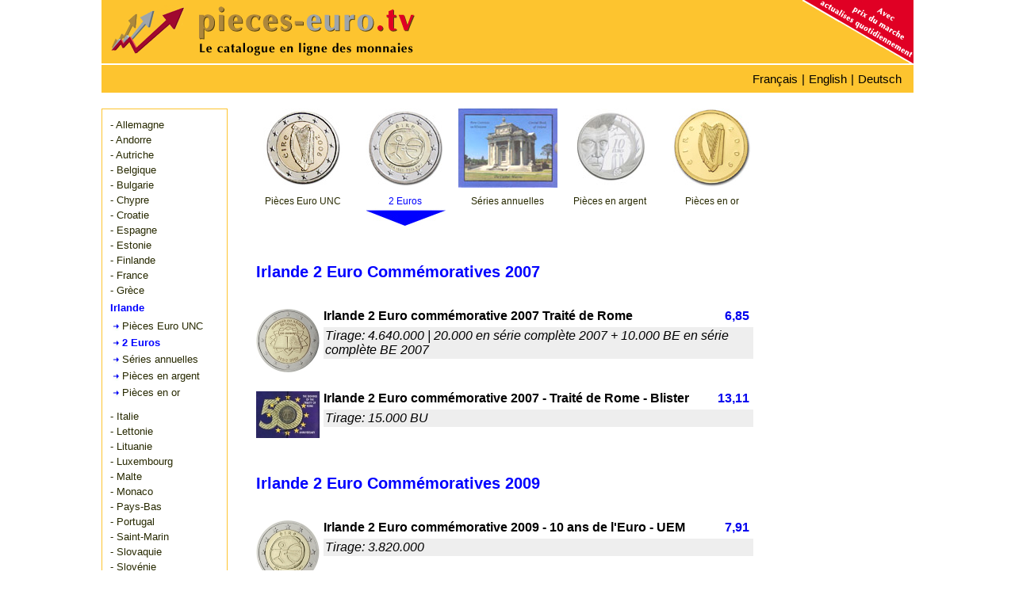

--- FILE ---
content_type: text/html; charset=utf-8
request_url: https://www.pieces-euro.tv/irlande-pieces-2-euros
body_size: 20125
content:
<!DOCTYPE html><html dir="LTR" lang="fr"><head><meta http-equiv="Content-Type" content="text/html;charset=UTF-8"/>
<script>var __ezHttpConsent={setByCat:function(src,tagType,attributes,category,force,customSetScriptFn=null){var setScript=function(){if(force||window.ezTcfConsent[category]){if(typeof customSetScriptFn==='function'){customSetScriptFn();}else{var scriptElement=document.createElement(tagType);scriptElement.src=src;attributes.forEach(function(attr){for(var key in attr){if(attr.hasOwnProperty(key)){scriptElement.setAttribute(key,attr[key]);}}});var firstScript=document.getElementsByTagName(tagType)[0];firstScript.parentNode.insertBefore(scriptElement,firstScript);}}};if(force||(window.ezTcfConsent&&window.ezTcfConsent.loaded)){setScript();}else if(typeof getEzConsentData==="function"){getEzConsentData().then(function(ezTcfConsent){if(ezTcfConsent&&ezTcfConsent.loaded){setScript();}else{console.error("cannot get ez consent data");force=true;setScript();}});}else{force=true;setScript();console.error("getEzConsentData is not a function");}},};</script>
<script>var ezTcfConsent=window.ezTcfConsent?window.ezTcfConsent:{loaded:false,store_info:false,develop_and_improve_services:false,measure_ad_performance:false,measure_content_performance:false,select_basic_ads:false,create_ad_profile:false,select_personalized_ads:false,create_content_profile:false,select_personalized_content:false,understand_audiences:false,use_limited_data_to_select_content:false,};function getEzConsentData(){return new Promise(function(resolve){document.addEventListener("ezConsentEvent",function(event){var ezTcfConsent=event.detail.ezTcfConsent;resolve(ezTcfConsent);});});}</script>
<script>if(typeof _setEzCookies!=='function'){function _setEzCookies(ezConsentData){var cookies=window.ezCookieQueue;for(var i=0;i<cookies.length;i++){var cookie=cookies[i];if(ezConsentData&&ezConsentData.loaded&&ezConsentData[cookie.tcfCategory]){document.cookie=cookie.name+"="+cookie.value;}}}}
window.ezCookieQueue=window.ezCookieQueue||[];if(typeof addEzCookies!=='function'){function addEzCookies(arr){window.ezCookieQueue=[...window.ezCookieQueue,...arr];}}
addEzCookies([{name:"ezoab_138815",value:"mod1; Path=/; Domain=pieces-euro.tv; Max-Age=7200",tcfCategory:"store_info",isEzoic:"true",},{name:"ezosuibasgeneris-1",value:"c916749d-77cf-413d-4008-3c8fa219883b; Path=/; Domain=pieces-euro.tv; Expires=Thu, 21 Jan 2027 11:42:18 UTC; Secure; SameSite=None",tcfCategory:"understand_audiences",isEzoic:"true",}]);if(window.ezTcfConsent&&window.ezTcfConsent.loaded){_setEzCookies(window.ezTcfConsent);}else if(typeof getEzConsentData==="function"){getEzConsentData().then(function(ezTcfConsent){if(ezTcfConsent&&ezTcfConsent.loaded){_setEzCookies(window.ezTcfConsent);}else{console.error("cannot get ez consent data");_setEzCookies(window.ezTcfConsent);}});}else{console.error("getEzConsentData is not a function");_setEzCookies(window.ezTcfConsent);}</script><script type="text/javascript" data-ezscrex='false' data-cfasync='false'>window._ezaq = Object.assign({"edge_cache_status":11,"edge_response_time":1117,"url":"https://www.pieces-euro.tv/irlande-pieces-2-euros"}, typeof window._ezaq !== "undefined" ? window._ezaq : {});</script><script type="text/javascript" data-ezscrex='false' data-cfasync='false'>window._ezaq = Object.assign({"ab_test_id":"mod1"}, typeof window._ezaq !== "undefined" ? window._ezaq : {});window.__ez=window.__ez||{};window.__ez.tf={};</script><script type="text/javascript" data-ezscrex='false' data-cfasync='false'>window.ezDisableAds = true;</script>
<script data-ezscrex='false' data-cfasync='false' data-pagespeed-no-defer>var __ez=__ez||{};__ez.stms=Date.now();__ez.evt={};__ez.script={};__ez.ck=__ez.ck||{};__ez.template={};__ez.template.isOrig=true;window.__ezScriptHost="//www.ezojs.com";__ez.queue=__ez.queue||function(){var e=0,i=0,t=[],n=!1,o=[],r=[],s=!0,a=function(e,i,n,o,r,s,a){var l=arguments.length>7&&void 0!==arguments[7]?arguments[7]:window,d=this;this.name=e,this.funcName=i,this.parameters=null===n?null:w(n)?n:[n],this.isBlock=o,this.blockedBy=r,this.deleteWhenComplete=s,this.isError=!1,this.isComplete=!1,this.isInitialized=!1,this.proceedIfError=a,this.fWindow=l,this.isTimeDelay=!1,this.process=function(){f("... func = "+e),d.isInitialized=!0,d.isComplete=!0,f("... func.apply: "+e);var i=d.funcName.split("."),n=null,o=this.fWindow||window;i.length>3||(n=3===i.length?o[i[0]][i[1]][i[2]]:2===i.length?o[i[0]][i[1]]:o[d.funcName]),null!=n&&n.apply(null,this.parameters),!0===d.deleteWhenComplete&&delete t[e],!0===d.isBlock&&(f("----- F'D: "+d.name),m())}},l=function(e,i,t,n,o,r,s){var a=arguments.length>7&&void 0!==arguments[7]?arguments[7]:window,l=this;this.name=e,this.path=i,this.async=o,this.defer=r,this.isBlock=t,this.blockedBy=n,this.isInitialized=!1,this.isError=!1,this.isComplete=!1,this.proceedIfError=s,this.fWindow=a,this.isTimeDelay=!1,this.isPath=function(e){return"/"===e[0]&&"/"!==e[1]},this.getSrc=function(e){return void 0!==window.__ezScriptHost&&this.isPath(e)&&"banger.js"!==this.name?window.__ezScriptHost+e:e},this.process=function(){l.isInitialized=!0,f("... file = "+e);var i=this.fWindow?this.fWindow.document:document,t=i.createElement("script");t.src=this.getSrc(this.path),!0===o?t.async=!0:!0===r&&(t.defer=!0),t.onerror=function(){var e={url:window.location.href,name:l.name,path:l.path,user_agent:window.navigator.userAgent};"undefined"!=typeof _ezaq&&(e.pageview_id=_ezaq.page_view_id);var i=encodeURIComponent(JSON.stringify(e)),t=new XMLHttpRequest;t.open("GET","//g.ezoic.net/ezqlog?d="+i,!0),t.send(),f("----- ERR'D: "+l.name),l.isError=!0,!0===l.isBlock&&m()},t.onreadystatechange=t.onload=function(){var e=t.readyState;f("----- F'D: "+l.name),e&&!/loaded|complete/.test(e)||(l.isComplete=!0,!0===l.isBlock&&m())},i.getElementsByTagName("head")[0].appendChild(t)}},d=function(e,i){this.name=e,this.path="",this.async=!1,this.defer=!1,this.isBlock=!1,this.blockedBy=[],this.isInitialized=!0,this.isError=!1,this.isComplete=i,this.proceedIfError=!1,this.isTimeDelay=!1,this.process=function(){}};function c(e,i,n,s,a,d,c,u,f){var m=new l(e,i,n,s,a,d,c,f);!0===u?o[e]=m:r[e]=m,t[e]=m,h(m)}function h(e){!0!==u(e)&&0!=s&&e.process()}function u(e){if(!0===e.isTimeDelay&&!1===n)return f(e.name+" blocked = TIME DELAY!"),!0;if(w(e.blockedBy))for(var i=0;i<e.blockedBy.length;i++){var o=e.blockedBy[i];if(!1===t.hasOwnProperty(o))return f(e.name+" blocked = "+o),!0;if(!0===e.proceedIfError&&!0===t[o].isError)return!1;if(!1===t[o].isComplete)return f(e.name+" blocked = "+o),!0}return!1}function f(e){var i=window.location.href,t=new RegExp("[?&]ezq=([^&#]*)","i").exec(i);"1"===(t?t[1]:null)&&console.debug(e)}function m(){++e>200||(f("let's go"),p(o),p(r))}function p(e){for(var i in e)if(!1!==e.hasOwnProperty(i)){var t=e[i];!0===t.isComplete||u(t)||!0===t.isInitialized||!0===t.isError?!0===t.isError?f(t.name+": error"):!0===t.isComplete?f(t.name+": complete already"):!0===t.isInitialized&&f(t.name+": initialized already"):t.process()}}function w(e){return"[object Array]"==Object.prototype.toString.call(e)}return window.addEventListener("load",(function(){setTimeout((function(){n=!0,f("TDELAY -----"),m()}),5e3)}),!1),{addFile:c,addFileOnce:function(e,i,n,o,r,s,a,l,d){t[e]||c(e,i,n,o,r,s,a,l,d)},addDelayFile:function(e,i){var n=new l(e,i,!1,[],!1,!1,!0);n.isTimeDelay=!0,f(e+" ...  FILE! TDELAY"),r[e]=n,t[e]=n,h(n)},addFunc:function(e,n,s,l,d,c,u,f,m,p){!0===c&&(e=e+"_"+i++);var w=new a(e,n,s,l,d,u,f,p);!0===m?o[e]=w:r[e]=w,t[e]=w,h(w)},addDelayFunc:function(e,i,n){var o=new a(e,i,n,!1,[],!0,!0);o.isTimeDelay=!0,f(e+" ...  FUNCTION! TDELAY"),r[e]=o,t[e]=o,h(o)},items:t,processAll:m,setallowLoad:function(e){s=e},markLoaded:function(e){if(e&&0!==e.length){if(e in t){var i=t[e];!0===i.isComplete?f(i.name+" "+e+": error loaded duplicate"):(i.isComplete=!0,i.isInitialized=!0)}else t[e]=new d(e,!0);f("markLoaded dummyfile: "+t[e].name)}},logWhatsBlocked:function(){for(var e in t)!1!==t.hasOwnProperty(e)&&u(t[e])}}}();__ez.evt.add=function(e,t,n){e.addEventListener?e.addEventListener(t,n,!1):e.attachEvent?e.attachEvent("on"+t,n):e["on"+t]=n()},__ez.evt.remove=function(e,t,n){e.removeEventListener?e.removeEventListener(t,n,!1):e.detachEvent?e.detachEvent("on"+t,n):delete e["on"+t]};__ez.script.add=function(e){var t=document.createElement("script");t.src=e,t.async=!0,t.type="text/javascript",document.getElementsByTagName("head")[0].appendChild(t)};__ez.dot=__ez.dot||{};__ez.queue.addFileOnce('/detroitchicago/boise.js', '/detroitchicago/boise.js?gcb=195-0&cb=5', true, [], true, false, true, false);__ez.queue.addFileOnce('/parsonsmaize/abilene.js', '/parsonsmaize/abilene.js?gcb=195-0&cb=e80eca0cdb', true, [], true, false, true, false);__ez.queue.addFileOnce('/parsonsmaize/mulvane.js', '/parsonsmaize/mulvane.js?gcb=195-0&cb=e75e48eec0', true, ['/parsonsmaize/abilene.js'], true, false, true, false);__ez.queue.addFileOnce('/detroitchicago/birmingham.js', '/detroitchicago/birmingham.js?gcb=195-0&cb=539c47377c', true, ['/parsonsmaize/abilene.js'], true, false, true, false);</script>
<script data-ezscrex="false" type="text/javascript" data-cfasync="false">window._ezaq = Object.assign({"ad_cache_level":0,"adpicker_placement_cnt":0,"ai_placeholder_cache_level":0,"ai_placeholder_placement_cnt":-1,"domain":"pieces-euro.tv","domain_id":138815,"ezcache_level":1,"ezcache_skip_code":4,"has_bad_image":0,"has_bad_words":0,"is_sitespeed":0,"lt_cache_level":0,"response_size":170995,"response_size_orig":165115,"response_time_orig":1103,"template_id":5,"url":"https://www.pieces-euro.tv/irlande-pieces-2-euros","word_count":0,"worst_bad_word_level":0}, typeof window._ezaq !== "undefined" ? window._ezaq : {});__ez.queue.markLoaded('ezaqBaseReady');</script>
<script type='text/javascript' data-ezscrex='false' data-cfasync='false'>
window.ezAnalyticsStatic = true;

function analyticsAddScript(script) {
	var ezDynamic = document.createElement('script');
	ezDynamic.type = 'text/javascript';
	ezDynamic.innerHTML = script;
	document.head.appendChild(ezDynamic);
}
function getCookiesWithPrefix() {
    var allCookies = document.cookie.split(';');
    var cookiesWithPrefix = {};

    for (var i = 0; i < allCookies.length; i++) {
        var cookie = allCookies[i].trim();

        for (var j = 0; j < arguments.length; j++) {
            var prefix = arguments[j];
            if (cookie.indexOf(prefix) === 0) {
                var cookieParts = cookie.split('=');
                var cookieName = cookieParts[0];
                var cookieValue = cookieParts.slice(1).join('=');
                cookiesWithPrefix[cookieName] = decodeURIComponent(cookieValue);
                break; // Once matched, no need to check other prefixes
            }
        }
    }

    return cookiesWithPrefix;
}
function productAnalytics() {
	var d = {"pr":[6],"omd5":"cf5ae354ea862365d44fad85d54f3a09","nar":"risk score"};
	d.u = _ezaq.url;
	d.p = _ezaq.page_view_id;
	d.v = _ezaq.visit_uuid;
	d.ab = _ezaq.ab_test_id;
	d.e = JSON.stringify(_ezaq);
	d.ref = document.referrer;
	d.c = getCookiesWithPrefix('active_template', 'ez', 'lp_');
	if(typeof ez_utmParams !== 'undefined') {
		d.utm = ez_utmParams;
	}

	var dataText = JSON.stringify(d);
	var xhr = new XMLHttpRequest();
	xhr.open('POST','/ezais/analytics?cb=1', true);
	xhr.onload = function () {
		if (xhr.status!=200) {
            return;
		}

        if(document.readyState !== 'loading') {
            analyticsAddScript(xhr.response);
            return;
        }

        var eventFunc = function() {
            if(document.readyState === 'loading') {
                return;
            }
            document.removeEventListener('readystatechange', eventFunc, false);
            analyticsAddScript(xhr.response);
        };

        document.addEventListener('readystatechange', eventFunc, false);
	};
	xhr.setRequestHeader('Content-Type','text/plain');
	xhr.send(dataText);
}
__ez.queue.addFunc("productAnalytics", "productAnalytics", null, true, ['ezaqBaseReady'], false, false, false, true);
</script><base href="https://www.pieces-euro.tv/irlande-pieces-2-euros"/>
 
<title>Irlande Pièces 2 Euros ᐅ Valeur, tirage et images sur pieces-euro.tv</title>
<meta name="keywords" content="2, euro, euros, pièces, monnaie, monnaies, ligne, catalogue, menthe, valeur, marché, prix, gratuitement, acheter, vendre, collecteur, collection, collectionneurs, gratuit, rare, Irlande"/>
<meta name="description" content="Une liste complète de toutes les pièces 2 Euros de l&#39;Irlande avec toutes les informations sur le catalogue en ligne des monnaies! Offres et demandes gratuites!"/>
<meta name="viewport" content="width=device-width,initial-scale=1"/>
<meta http-equiv="X-UA-Compatible" content="IE=edge"/>
<link rel="icon" href="favicon.ico" type="image/x-icon"/>
<link rel="shortcut icon" href="favicon.ico" type="image/x-icon"/>
<meta name="distribution" content="global"/>
<meta name="language" content="fr"/>
<meta name="robots" content="index,follow"/>
<meta name="robots" content="all"/>
<meta name="revisit-after" content="1 day"/>
<!-- Compliance patch for Microsoft browsers -->
<!--[if lt IE 9]><script src="../include/IE9.js"></script><![endif]-->
<link rel="stylesheet" type="text/css" href="includes/stylesheet240519.min.css"/>
<link rel="stylesheet" type="text/css" href="includes/bootstrap.min.css"/>
<script type="text/javascript" src="multiselect/jquery.js"></script>
<script type="text/javascript" src="includes/js/lazyload.js"></script>
<script async="" src="https://pagead2.googlesyndication.com/pagead/js/adsbygoogle.js"></script>
<script>
  (adsbygoogle = window.adsbygoogle || []).push({
    google_ad_client: "ca-pub-7957152848117640",
    enable_page_level_ads: true
  });
</script>
<meta property="og:image" content="https://www.pieces-euro.tv/img05/153028553462510.jpg"/> 
<meta property="og:image:width" content="270"/>
<meta property="og:image:height" content="270"/>
<meta property="og:image:type" content="image/jpeg"/>
<meta property="og:image:alt" content="Irlande 2 Euro Commémoratives ᐅ Valeur, tirage et images sur pieces-euro.tv"/>
<meta property="og:title" content="Irlande 2 Euro Commémoratives ᐅ Valeur, tirage et images sur pieces-euro.tv - Le catalogue des monnaies en ligne"/>
<meta property="og:description" content="La valeur actuelle du collectionneur, ainsi que les offres et les demandes de Irlande 2 Euro Commémoratives ᐅ Valeur, tirage et images sur pieces-euro.tv - Le catalogue des pièces en euros avec la gestion de collection en ligne."/>
<meta property="og:url" content="https://www.pieces-euro.tv/irlande-pieces-2-euros"/>
<meta property="og:type" content="website"/>
<link rel="alternate" hreflang="de" href="https://www.euro-muenzen.tv/irland-2-euro-gedenkmuenzen.php"/>
<link rel="alternate" hreflang="en" href="https://www.euro-coins.tv/ireland-2-euro-commemorative-coins.php"/>
<link rel="alternate" hreflang="fr" href="https://www.pieces-euro.tv/irlande-pieces-2-euros"/>
<link rel='canonical' href='https://www.pieces-euro.tv/irlande-pieces-2-euros' />
<script type='text/javascript'>
var ezoTemplate = 'orig_site';
var ezouid = '1';
var ezoFormfactor = '1';
</script><script data-ezscrex="false" type='text/javascript'>
var soc_app_id = '0';
var did = 138815;
var ezdomain = 'pieces-euro.tv';
var ezoicSearchable = 1;
</script></head>
<body>
<div id="container">
	<div id="header"><div id="header_arrows"><img src="//www.pieces-euro.tv/images/arrows80.png" title="pieces-euro.tv - Le catalogue en ligne des monnaies" alt="pieces-euro.tv - Le catalogue en ligne des monnaies"/></div>
<div id="header_logo"><a href="https://www.pieces-euro.tv" title="pieces-euro.tv - Le catalogue en ligne des monnaies" alt="pieces-euro.tv - Le catalogue en ligne des monnaies"><img src="//www.pieces-euro.tv/images/pieces-euros.png" title="pieces-euro.tv - Le catalogue en ligne des monnaies" alt="pieces-euro.tv - Le catalogue en ligne des monnaies"/></a></div>
<div id="header_corner"><img src="//www.pieces-euro.tv/images/pieces-euro-corner.png" title="pieces-euro.tv - Le catalogue en ligne des monnaies" alt="pieces-euro.tv - Le catalogue en ligne des monnaies"/></div></div>
	<div id="lang"><div id="menu"><i class="fa fa-bars" aria-hidden="true"></i></div><div class="selectlang"><span><a href="https://www.pieces-euro.tv" title="Page d&#39;accueil">Français</a></span> | <span><a href="https://www.euro-coins.tv/ireland-2-euro-commemorative-coins.php" title="Ireland 2 Euro Commemorative Coins">English</a></span> | <span><a href="https://www.euro-muenzen.tv/irland-2-euro-gedenkmuenzen.php" title="Irland 2 Euro Gedenkmünzen">Deutsch</a></span></div>
<div class="topnav" id="myTopnav">
<div class="dropdown">
    <button class="dropbtn">Français
      <i class="fa fa-caret-down"></i>
    </button>
    <div class="dropdown-content">
		<a href="https://www.euro-muenzen.tv/irland-2-euro-gedenkmuenzen.php" title="Irland 2 Euro Gedenkmünzen">Deutsch</a>
		<a href="https://www.euro-coins.tv/ireland-2-euro-commemorative-coins.php" title="Ireland 2 Euro Commemorative Coins">English</a>
    </div>
  </div>
</div></div>
	<div id="newcontents">
	<div id="newleft">
	<div class="navi_dropdown"><div class="navi_dropdown-content"><div id="usermenu"><ul><li><a href="https://www.pieces-euro.tv/allemagne/pieces-euro-berlin-2025">- Allemagne</a></li></ul><ul><li><a href="https://www.pieces-euro.tv/andorre/pieces-euro-2024">- Andorre</a></li></ul><ul><li><a href="https://www.pieces-euro.tv/autriche/pieces-euro-2025">- Autriche</a></li></ul><ul><li><a href="https://www.pieces-euro.tv/belgique/pieces-euro-2025">- Belgique</a></li></ul><ul><li><a href="https://www.pieces-euro.tv/bulgarie/pieces-euro-2026">- Bulgarie</a></li></ul><ul><li><a href="https://www.pieces-euro.tv/chypre/pieces-euro-2024">- Chypre</a></li></ul><ul><li><a href="https://www.pieces-euro.tv/croatie/pieces-euro-2025">- Croatie</a></li></ul><ul><li><a href="https://www.pieces-euro.tv/espagne/pieces-euro-2025">- Espagne</a></li></ul><ul><li><a href="https://www.pieces-euro.tv/estonie/pieces-euro-2023
">- Estonie</a></li></ul><ul><li><a href="https://www.pieces-euro.tv/finlande/pieces-euro-2025">- Finlande</a></li></ul><ul><li><a href="https://www.pieces-euro.tv/france/pieces-euro-2026">- France</a></li></ul><ul><li><a href="https://www.pieces-euro.tv/grece/pieces-euro-2025">- Grèce</a></li></ul><ul><li><div class="menuactive">Irlande</div></li><li><div class="menutree"><a href="https://www.pieces-euro.tv/irlande/pieces-euro-2025">Pièces Euro UNC</a></div></li><li><div class="menutreeactive">2 Euros</div></li><li><div class="menutree"><a href="https://www.pieces-euro.tv/irlande-euro-series-annuelles">Séries annuelles</a></div></li><li><div class="menutree"><a href="https://www.pieces-euro.tv/irlande-euro-commemoratives-argent">Pièces en argent</a></div></li><li><div class="menutree"><a href="https://www.pieces-euro.tv/irlande-euro-commemoratives-or">Pièces en or</a></div></li></ul><div style="margin-bottom:10px;"></div><ul><li><a href="https://www.pieces-euro.tv/italie/pieces-euro-2025">- Italie</a></li></ul><ul><li><a href="https://www.pieces-euro.tv/lettonie/pieces-euro-2025">- Lettonie</a></li></ul><ul><li><a href="https://www.pieces-euro.tv/lituanie/pieces-euro-2025">- Lituanie</a></li></ul><ul><li><a href="https://www.pieces-euro.tv/luxembourg/pieces-euro-2025">- Luxembourg</a></li></ul><ul><li><a href="https://www.pieces-euro.tv/malte/pieces-euro-2025">- Malte</a></li></ul><ul><li><a href="https://www.pieces-euro.tv/monaco/pieces-euro-2025">- Monaco</a></li></ul><ul><li><a href="https://www.pieces-euro.tv/pays-bas/pieces-euro-2025">- Pays-Bas</a></li></ul><ul><li><a href="https://www.pieces-euro.tv/portugal/pieces-euro-2025">- Portugal</a></li></ul><ul><li><a href="https://www.pieces-euro.tv/saint-marin/pieces-euro-2025">- Saint-Marin</a></li></ul><ul><li><a href="https://www.pieces-euro.tv/slovaquie/pieces-euro-2025">- Slovaquie</a></li></ul><ul><li><a href="https://www.pieces-euro.tv/slovenie/pieces-euro-2025">- Slovénie</a></li></ul><ul><li><a href="https://www.pieces-euro.tv/vatican/pieces-euro-2024">- Vatican</a></li></ul><ul><li><a href="https://www.pieces-euro.tv/euro-starter-kit">- Starter Kits</a></li></ul><ul><li><a href="https://www.pieces-euro.tv/pieces-2-euros/2025">- 2 Euros</a></li></ul></div></div></div>	<div id="ads"></div>
	</div>
	<div id="newmenure"></div>
	<div id="newbottom">
	<div class="top"><div class="topli"><a href="/irlande/pieces-euro-2025"><img src="/images/IE.jpg" border="0" alt="Irlande Pièces Euro UNC" title="Irlande Pièces Euro UNC"/><br/>Pièces Euro UNC</a></div><div class="topli"><img src="/images/IE-2.jpg" border="0" alt="Irlande 2 Euros" title="Irlande 2 Euros"/><br/><span class="topactive">2 Euros</span></div><div class="topli"><a href="/irlande-euro-series-annuelles"><img src="/images/IE-KMS.jpg" border="0" alt="Irlande Séries annuelles" title="Irlande Séries annuelles"/><br/>Séries annuelles</a></div><div class="topli"><a href="/irlande-euro-commemoratives-argent"><img src="/images/IE-Silver.jpg" border="0" alt="Irlande Pièces en argent" title="Irlande Pièces en argent"/><br/>Pièces en argent</a></div><div class="topli"><a href="/irlande-euro-commemoratives-or"><img src="/images/IE-Gold.jpg" border="0" alt="Irlande Pièces en or" title="Irlande Pièces en or"/><br/>Pièces en or</a></div> </div>
	<div id="bottom">	
<div id="a42000" class="rubrik">Irlande 2 Euro Commémoratives 2007</div>
<div class="cat_itembox">
  <div class="cat_preuser"><a href="Irlande-2-Euro-commemorative-2007-Traite-de-Rome-42010" title="Cliquez ici pour accéder Irlande 2 Euro commémorative 2007 Traité de Rome"><img class="lazy" data-original="/img05/thumb/Irlande-2-Euro-commemorative-2007-Traite-de-Rome-42010-153033174161059.jpg" alt="Cliquez ici pour accéder Irlande 2 Euro commémorative 2007 Traité de Rome"/></a></div>
 <div class="cat_catbox">
  <p class="cat_preis"><a href="Irlande-2-Euro-commemorative-2007-Traite-de-Rome-42010" title="Cliquez ici pour accéder Irlande 2 Euro commémorative 2007 Traité de Rome">6,85</a></p>
  <p id="a42010" class="cat_titel"><a href="Irlande-2-Euro-commemorative-2007-Traite-de-Rome-42010" title="Cliquez ici pour accéder Irlande 2 Euro commémorative 2007 Traité de Rome">Irlande 2 Euro commémorative 2007 Traité de Rome</a></p>
 </div>
  <div class="cat_info">Tirage: 4.640.000  | 20.000 en série complète 2007 + 10.000 BE en série complète BE 2007</div>
</div>

<div class="cat_itembox">
  <div class="cat_preuser"><a href="Irlande-2-Euro-commemorative-2007-Traite-de-Rome-Blister-42020" title="Cliquez ici pour accéder Irlande 2 Euro commémorative 2007 - Traité de Rome - Blister"><img class="lazy" data-original="/img01/thumb/Irlande-2-Euro-commemorative-2007-Traite-de-Rome-Blister-42020-145502906638059.jpg" alt="Cliquez ici pour accéder Irlande 2 Euro commémorative 2007 - Traité de Rome - Blister"/></a></div>
 <div class="cat_catbox">
  <p class="cat_preis"><a href="Irlande-2-Euro-commemorative-2007-Traite-de-Rome-Blister-42020" title="Cliquez ici pour accéder Irlande 2 Euro commémorative 2007 - Traité de Rome - Blister">13,11</a></p>
  <p id="a42020" class="cat_titel"><a href="Irlande-2-Euro-commemorative-2007-Traite-de-Rome-Blister-42020" title="Cliquez ici pour accéder Irlande 2 Euro commémorative 2007 - Traité de Rome - Blister">Irlande 2 Euro commémorative 2007 - Traité de Rome - Blister</a></p>
 </div>
  <div class="cat_info">Tirage: 15.000  BU</div>
</div>
<div id="a42030" class="rubrik">Irlande 2 Euro Commémoratives 2009</div>
<div class="cat_itembox">
  <div class="cat_preuser"><a href="Irlande-2-Euro-commemorative-2009-10-ans-de-l-Euro-UEM-42040" title="Cliquez ici pour accéder Irlande 2 Euro commémorative 2009 - 10 ans de l&#39;Euro - UEM"><img class="lazy" data-original="/img05/thumb/Irlande-2-Euro-commemorative-2009-10-ans-de-l-Euro-UEM-42040-153028553462510.jpg" alt="Cliquez ici pour accéder Irlande 2 Euro commémorative 2009 - 10 ans de l&#39;Euro - UEM"/></a></div>
 <div class="cat_catbox">
  <p class="cat_preis"><a href="Irlande-2-Euro-commemorative-2009-10-ans-de-l-Euro-UEM-42040" title="Cliquez ici pour accéder Irlande 2 Euro commémorative 2009 - 10 ans de l&#39;Euro - UEM">7,91</a></p>
  <p id="a42040" class="cat_titel"><a href="Irlande-2-Euro-commemorative-2009-10-ans-de-l-Euro-UEM-42040" title="Cliquez ici pour accéder Irlande 2 Euro commémorative 2009 - 10 ans de l&#39;Euro - UEM">Irlande 2 Euro commémorative 2009 - 10 ans de l&#39;Euro - UEM</a></p>
 </div>
  <div class="cat_info">Tirage: 3.820.000  </div>
</div>

<div class="cat_itembox">
  <div class="cat_preuser"><a href="Irlande-2-Euro-commemorative-2009-10-ans-de-l-Euro-UEM-BE-42050" title="Cliquez ici pour accéder Irlande 2 Euro commémorative 2009 - 10 ans de l&#39;Euro - UEM - BE"><img class="lazy" data-original="/images/noimage.png" alt="Cliquez ici pour accéder Irlande 2 Euro commémorative 2009 - 10 ans de l&#39;Euro - UEM - BE"/></a></div>
 <div class="cat_catbox">
  <p class="cat_preis"><a href="Irlande-2-Euro-commemorative-2009-10-ans-de-l-Euro-UEM-BE-42050" title="Cliquez ici pour accéder Irlande 2 Euro commémorative 2009 - 10 ans de l&#39;Euro - UEM - BE">36,79</a></p>
  <p id="a42050" class="cat_titel"><a href="Irlande-2-Euro-commemorative-2009-10-ans-de-l-Euro-UEM-BE-42050" title="Cliquez ici pour accéder Irlande 2 Euro commémorative 2009 - 10 ans de l&#39;Euro - UEM - BE">Irlande 2 Euro commémorative 2009 - 10 ans de l&#39;Euro - UEM - BE</a></p>
 </div>
  <div class="cat_info">Tirage: 2.000  BE sous capsule | + 5.000 en série complète BE 2009</div>
</div>
<div id="a3006350" class="rubrik">Irlande 2 Euro Commémoratives 2012</div>
<div class="cat_itembox">
  <div class="cat_preuser"><a href="Irlande-2-Euro-commemorative-2012-Dix-ans-de-billets-et-pieces-en-euros-3006360" title="Cliquez ici pour accéder Irlande 2 Euro commémorative 2012 - Dix ans de billets et pièces en euros"><img class="lazy" data-original="/img04/thumb/Irlande-2-Euro-commemorative-2012-Dix-ans-de-billets-et-pieces-en-euros-3006360-153028375213280.jpg" alt="Cliquez ici pour accéder Irlande 2 Euro commémorative 2012 - Dix ans de billets et pièces en euros"/></a></div>
 <div class="cat_catbox">
  <p class="cat_preis"><a href="Irlande-2-Euro-commemorative-2012-Dix-ans-de-billets-et-pieces-en-euros-3006360" title="Cliquez ici pour accéder Irlande 2 Euro commémorative 2012 - Dix ans de billets et pièces en euros">8,67</a></p>
  <p id="a3006360" class="cat_titel"><a href="Irlande-2-Euro-commemorative-2012-Dix-ans-de-billets-et-pieces-en-euros-3006360" title="Cliquez ici pour accéder Irlande 2 Euro commémorative 2012 - Dix ans de billets et pièces en euros">Irlande 2 Euro commémorative 2012 - Dix ans de billets et pièces en euros</a></p>
 </div>
  <div class="cat_info">Tirage: 1.350.000 </div>
</div>

<div class="cat_itembox">
  <div class="cat_preuser" style="cursor:default;"></div>
 <div class="cat_catbox"> 
  <p id="a3016720" class="cat_titel">Irlande 2 Euro commémorative 2012 - Dix ans de billets et pièces en euros - BE</p>
  <p class="cat_preis"></p>
 </div>
  <div class="cat_info">Tirage: 5.000 | seulement en série complète BE 2012</div>
</div>
<div id="a3025380" class="rubrik">Irlande 2 Euro Commémoratives 2015</div>
<div class="cat_itembox">
  <div class="cat_preuser"><a href="Irlande-2-Euro-commemorative-2015-30-ans-du-drapeau-europeen-3025390" title="Cliquez ici pour accéder Irlande 2 Euro commémorative 2015 - 30 ans du drapeau européen"><img class="lazy" data-original="/img05/thumb/Irlande-2-Euro-commemorative-2015-30-ans-du-drapeau-europeen-3025390-153027634173327.jpg" alt="Cliquez ici pour accéder Irlande 2 Euro commémorative 2015 - 30 ans du drapeau européen"/></a></div>
 <div class="cat_catbox">
  <p class="cat_preis"><a href="Irlande-2-Euro-commemorative-2015-30-ans-du-drapeau-europeen-3025390" title="Cliquez ici pour accéder Irlande 2 Euro commémorative 2015 - 30 ans du drapeau européen">6,85</a></p>
  <p id="a3025390" class="cat_titel"><a href="Irlande-2-Euro-commemorative-2015-30-ans-du-drapeau-europeen-3025390" title="Cliquez ici pour accéder Irlande 2 Euro commémorative 2015 - 30 ans du drapeau européen">Irlande 2 Euro commémorative 2015 - 30 ans du drapeau européen</a></p>
 </div>
  <div class="cat_info">Tirage: 1.000.000 </div>
</div>
<div id="a3025400" class="rubrik">Irlande 2 Euro Commémoratives 2016</div>
<div class="cat_itembox">
  <div class="cat_preuser"><a href="Irlande-2-Euro-commemorative-2016-Proclamation-de-la-Republique-Irlandaise-Centenaire-du-soulevement-de-Paques-1916-3025410" title="Cliquez ici pour accéder Irlande 2 Euro commémorative 2016 - Proclamation de la République Irlandaise - Centenaire du soulèvement de Pâques 1916"><img class="lazy" data-original="/img02/thumb/Irlande-2-Euro-commemorative-2016-Proclamation-de-la-Republique-Irlandaise-Centenaire-du-soulevement-de-Paques-1916-3025410-153026801829651.jpg" alt="Cliquez ici pour accéder Irlande 2 Euro commémorative 2016 - Proclamation de la République Irlandaise - Centenaire du soulèvement de Pâques 1916"/></a></div>
 <div class="cat_catbox">
  <p class="cat_preis"><a href="Irlande-2-Euro-commemorative-2016-Proclamation-de-la-Republique-Irlandaise-Centenaire-du-soulevement-de-Paques-1916-3025410" title="Cliquez ici pour accéder Irlande 2 Euro commémorative 2016 - Proclamation de la République Irlandaise - Centenaire du soulèvement de Pâques 1916">7,50</a></p>
  <p id="a3025410" class="cat_titel"><a href="Irlande-2-Euro-commemorative-2016-Proclamation-de-la-Republique-Irlandaise-Centenaire-du-soulevement-de-Paques-1916-3025410" title="Cliquez ici pour accéder Irlande 2 Euro commémorative 2016 - Proclamation de la République Irlandaise - Centenaire du soulèvement de Pâques 1916">Irlande 2 Euro commémorative 2016 - Proclamation de la République Irlandaise - Centenaire du soulèvement de Pâques 1916</a></p>
 </div>
  <div class="cat_info">Tirage: 4.500.000 </div>
</div>

<div class="cat_itembox">
  <div class="cat_preuser"><a href="Irlande-2-Euro-commemorative-2016-Proclamation-de-la-Republique-Irlandaise-Centenaire-du-soulevement-de-Paques-1916-Coincard-3025420" title="Cliquez ici pour accéder Irlande 2 Euro commémorative 2016 - Proclamation de la République Irlandaise - Centenaire du soulèvement de Pâques 1916 - Coincard"><img class="lazy" data-original="/img01/thumb/Irlande-2-Euro-commemorative-2016-Proclamation-de-la-Republique-Irlandaise-Centenaire-du-soulevement-de-Paques-1916-Coincard-3025420-156387829894110.jpg" alt="Cliquez ici pour accéder Irlande 2 Euro commémorative 2016 - Proclamation de la République Irlandaise - Centenaire du soulèvement de Pâques 1916 - Coincard"/></a></div>
 <div class="cat_catbox">
  <p class="cat_preis"><a href="Irlande-2-Euro-commemorative-2016-Proclamation-de-la-Republique-Irlandaise-Centenaire-du-soulevement-de-Paques-1916-Coincard-3025420" title="Cliquez ici pour accéder Irlande 2 Euro commémorative 2016 - Proclamation de la République Irlandaise - Centenaire du soulèvement de Pâques 1916 - Coincard">16,51</a></p>
  <p id="a3025420" class="cat_titel"><a href="Irlande-2-Euro-commemorative-2016-Proclamation-de-la-Republique-Irlandaise-Centenaire-du-soulevement-de-Paques-1916-Coincard-3025420" title="Cliquez ici pour accéder Irlande 2 Euro commémorative 2016 - Proclamation de la République Irlandaise - Centenaire du soulèvement de Pâques 1916 - Coincard">Irlande 2 Euro commémorative 2016 - Proclamation de la République Irlandaise - Centenaire du soulèvement de Pâques 1916 - Coincard</a></p>
 </div>
  <div class="cat_info">Tirage: 20.000 </div>
</div>

<div class="cat_itembox">
  <div class="cat_preuser"><a href="Irlande-2-Euro-commemorative-2016-Proclamation-de-la-Republique-Irlandaise-Centenaire-du-soulevement-de-Paques-1916-Marque-page-3025430" title="Cliquez ici pour accéder Irlande 2 Euro commémorative 2016 - Proclamation de la République Irlandaise - Centenaire du soulèvement de Pâques 1916 - Marque-page"><img class="lazy" data-original="/images/noimage.png" alt="Cliquez ici pour accéder Irlande 2 Euro commémorative 2016 - Proclamation de la République Irlandaise - Centenaire du soulèvement de Pâques 1916 - Marque-page"/></a></div>
 <div class="cat_catbox">
  <p class="cat_preis"><a href="Irlande-2-Euro-commemorative-2016-Proclamation-de-la-Republique-Irlandaise-Centenaire-du-soulevement-de-Paques-1916-Marque-page-3025430" title="Cliquez ici pour accéder Irlande 2 Euro commémorative 2016 - Proclamation de la République Irlandaise - Centenaire du soulèvement de Pâques 1916 - Marque-page">13,32</a></p>
  <p id="a3025430" class="cat_titel"><a href="Irlande-2-Euro-commemorative-2016-Proclamation-de-la-Republique-Irlandaise-Centenaire-du-soulevement-de-Paques-1916-Marque-page-3025430" title="Cliquez ici pour accéder Irlande 2 Euro commémorative 2016 - Proclamation de la République Irlandaise - Centenaire du soulèvement de Pâques 1916 - Marque-page">Irlande 2 Euro commémorative 2016 - Proclamation de la République Irlandaise - Centenaire du soulèvement de Pâques 1916 - Marque-page</a></p>
 </div>
  <div class="cat_info">Tirage: - - - </div>
</div>

<div class="cat_itembox">
  <div class="cat_preuser"><a href="Irlande-2-Euro-commemorative-2016-Proclamation-de-la-Republique-Irlandaise-Centenaire-du-soulevement-de-Paques-1916-BE-3025440" title="Cliquez ici pour accéder Irlande 2 Euro commémorative 2016 - Proclamation de la République Irlandaise - Centenaire du soulèvement de Pâques 1916 - BE"><img class="lazy" data-original="/images/noimage.png" alt="Cliquez ici pour accéder Irlande 2 Euro commémorative 2016 - Proclamation de la République Irlandaise - Centenaire du soulèvement de Pâques 1916 - BE"/></a></div>
 <div class="cat_catbox">
  <p class="cat_preis"><a href="Irlande-2-Euro-commemorative-2016-Proclamation-de-la-Republique-Irlandaise-Centenaire-du-soulevement-de-Paques-1916-BE-3025440" title="Cliquez ici pour accéder Irlande 2 Euro commémorative 2016 - Proclamation de la République Irlandaise - Centenaire du soulèvement de Pâques 1916 - BE">63,48</a></p>
  <p id="a3025440" class="cat_titel"><a href="Irlande-2-Euro-commemorative-2016-Proclamation-de-la-Republique-Irlandaise-Centenaire-du-soulevement-de-Paques-1916-BE-3025440" title="Cliquez ici pour accéder Irlande 2 Euro commémorative 2016 - Proclamation de la République Irlandaise - Centenaire du soulèvement de Pâques 1916 - BE">Irlande 2 Euro commémorative 2016 - Proclamation de la République Irlandaise - Centenaire du soulèvement de Pâques 1916 - BE</a></p>
 </div>
  <div class="cat_info">Tirage: 20.000 </div>
</div>
<div id="a3205450" class="rubrik">Irlande 2 Euro Commémoratives 2019</div>
<div class="cat_itembox">
  <div class="cat_preuser"><a href="Irlande-2-Euro-Centieme-anniversaire-de-la-creation-du-Dail-Eireann-2019-3205500" title="Cliquez ici pour accéder Irlande 2 Euro - Centième anniversaire de la création du Dáil Éireann 2019"><img class="lazy" data-original="/img04/thumb/Irlande-2-Euro-Centieme-anniversaire-de-la-creation-du-Dail-Eireann-2019-3205500-157275598819654.jpg" alt="Cliquez ici pour accéder Irlande 2 Euro - Centième anniversaire de la création du Dáil Éireann 2019"/></a></div>
 <div class="cat_catbox">
  <p class="cat_preis"><a href="Irlande-2-Euro-Centieme-anniversaire-de-la-creation-du-Dail-Eireann-2019-3205500" title="Cliquez ici pour accéder Irlande 2 Euro - Centième anniversaire de la création du Dáil Éireann 2019">8,08</a></p>
  <p id="a3205500" class="cat_titel"><a href="Irlande-2-Euro-Centieme-anniversaire-de-la-creation-du-Dail-Eireann-2019-3205500" title="Cliquez ici pour accéder Irlande 2 Euro - Centième anniversaire de la création du Dáil Éireann 2019">Irlande 2 Euro - Centième anniversaire de la création du Dáil Éireann 2019</a></p>
 </div>
  <div class="cat_info">Tirage: 1.000.000 </div>
</div>
<div id="a3357750" class="rubrik">Irlande 2 Euro Commémoratives 2022</div>
<div class="cat_itembox">
  <div class="cat_preuser"><a href="Irlande-2-Euro-35-ans-du-programme-Erasmus-2022-3357800" title="Cliquez ici pour accéder Irlande 2 Euro - 35 ans du programme Erasmus 2022"><img class="lazy" data-original="/img02/thumb/Irlande-2-Euro-35-ans-du-programme-Erasmus-2022-3357800-165908114636011.jpg" alt="Cliquez ici pour accéder Irlande 2 Euro - 35 ans du programme Erasmus 2022"/></a></div>
 <div class="cat_catbox">
  <p class="cat_preis"><a href="Irlande-2-Euro-35-ans-du-programme-Erasmus-2022-3357800" title="Cliquez ici pour accéder Irlande 2 Euro - 35 ans du programme Erasmus 2022">5,50</a></p>
  <p id="a3357800" class="cat_titel"><a href="Irlande-2-Euro-35-ans-du-programme-Erasmus-2022-3357800" title="Cliquez ici pour accéder Irlande 2 Euro - 35 ans du programme Erasmus 2022">Irlande 2 Euro - 35 ans du programme Erasmus 2022</a></p>
 </div>
  <div class="cat_info">Tirage: 500.000 </div>
</div>
<div id="a3405700" class="rubrik">Irlande 2 Euro Commémoratives 2023</div>
<div class="cat_itembox">
  <div class="cat_preuser"><a href="Irlande-2-Euro-EU50-50-ans-d-adhesion-a-l-Union-europeenne-2023-3405750" title="Cliquez ici pour accéder Irlande 2 Euro - EU50 - 50 ans d&#39;adhésion à l&#39;Union européenne 2023"><img class="lazy" data-original="/img02/thumb/Irlande-2-Euro-EU50-50-ans-d-adhesion-a-l-Union-europeenne-2023-3405750-168991770634138.png" alt="Cliquez ici pour accéder Irlande 2 Euro - EU50 - 50 ans d&#39;adhésion à l&#39;Union européenne 2023"/></a></div>
 <div class="cat_catbox">
  <p class="cat_preis"><a href="Irlande-2-Euro-EU50-50-ans-d-adhesion-a-l-Union-europeenne-2023-3405750" title="Cliquez ici pour accéder Irlande 2 Euro - EU50 - 50 ans d&#39;adhésion à l&#39;Union européenne 2023">4,96</a></p>
  <p id="a3405750" class="cat_titel"><a href="Irlande-2-Euro-EU50-50-ans-d-adhesion-a-l-Union-europeenne-2023-3405750" title="Cliquez ici pour accéder Irlande 2 Euro - EU50 - 50 ans d&#39;adhésion à l&#39;Union européenne 2023">Irlande 2 Euro - EU50 - 50 ans d&#39;adhésion à l&#39;Union européenne 2023</a></p>
 </div>
  <div class="cat_info">Tirage: 500.000   | + 1.000 BE en série complète 2023 BE</div>
</div>
<div class="bottom_infos">
<div class="center"></div> 
<div id="ajaxepn"><div class="sponsored_block"><div class="sponsored_title"><span class="sponsored_blue">2 euro commémoratives de l&#39;Irlande</span> - Les meilleures offres actuelles sur eBay</div><span class="sponsored_info">Sponsorisé</span></div><div id="epn" class="epn div_shadow"><div class="epn_itm_flex"><div class="epn_img_div"><a href="https://www.ebay.fr/itm/224040897439?_skw=2+%28eur%2Ceuro%2Ceuros%29+%28cc%2Ccomm%2Ccommemo%2Ccommemorative%2Ccommemoratives%2Ccoincard%29+-%28cent%2Ccents%2Ccentimes%2Ccoffret%29&amp;hash=item3429e0cb9f%3Ag%3AZf8AAOSwZntcbC3V&amp;mkevt=1&amp;mkcid=1&amp;mkrid=709-53476-19255-0&amp;campid=5338738032&amp;customid=tv-fr&amp;toolid=10049" rel="nofollow" target="_224040897439" title="Voir maintenant sur eBay"><img class="lazy epn_img" data-original="https://i.ebayimg.com/images/g/Zf8AAOSwZntcbC3V/s-l225.jpg" border="0"/></a></div><div class="flex_item"><div class="epn_flex"><a href="https://www.ebay.fr/itm/224040897439?_skw=2+%28eur%2Ceuro%2Ceuros%29+%28cc%2Ccomm%2Ccommemo%2Ccommemorative%2Ccommemoratives%2Ccoincard%29+-%28cent%2Ccents%2Ccentimes%2Ccoffret%29&amp;hash=item3429e0cb9f%3Ag%3AZf8AAOSwZntcbC3V&amp;mkevt=1&amp;mkcid=1&amp;mkrid=709-53476-19255-0&amp;campid=5338738032&amp;customid=tv-fr&amp;toolid=10049" class="epn_href" rel="nofollow" target="_224040897439" title="Voir maintenant sur eBay">DISPO 2 euro IRLANDE 2019 Commémo Dail Eireann NEUVE</a></div><div class="epn_price">EUR 4,19</div><div class="epn_freeshipping">EUR 2,50 de frais de livraison</div><div class="ux-seller-section__content"><div class="ux-seller-section__item"><div class="ux-seller-section__item--seller"><span class="ux-textspans--PSEUDOLINK ux-textspans--BOLD">numeuroland14</span>(<span class="ux-textspans--PSEUDOLINK">8531</span><span role="img" class="ux-textspans--GREENSTAR"></span>)</div></div></div><div><span>100% d&#39;évaluations positives</span></div><br/></div></div><div class="epnseparator"></div><div class="epn_itm_flex"><div class="epn_img_div"><a href="https://www.ebay.fr/itm/168090127355?_skw=2+%28eur%2Ceuro%2Ceuros%29+%28cc%2Ccomm%2Ccommemo%2Ccommemorative%2Ccommemoratives%2Ccoincard%29+-%28cent%2Ccents%2Ccentimes%2Ccoffret%29&amp;hash=item2722f3cbfb%3Ag%3AFCkAAeSwt61o696G&amp;mkevt=1&amp;mkcid=1&amp;mkrid=709-53476-19255-0&amp;campid=5338738032&amp;customid=tv-fr&amp;toolid=10049" rel="nofollow" target="_168090127355" title="Voir maintenant sur eBay"><img class="lazy epn_img" data-original="https://i.ebayimg.com/images/g/FCkAAeSwt61o696G/s-l225.jpg" border="0"/></a></div><div class="flex_item"><div class="epn_flex"><a href="https://www.ebay.fr/itm/168090127355?_skw=2+%28eur%2Ceuro%2Ceuros%29+%28cc%2Ccomm%2Ccommemo%2Ccommemorative%2Ccommemoratives%2Ccoincard%29+-%28cent%2Ccents%2Ccentimes%2Ccoffret%29&amp;hash=item2722f3cbfb%3Ag%3AFCkAAeSwt61o696G&amp;mkevt=1&amp;mkcid=1&amp;mkrid=709-53476-19255-0&amp;campid=5338738032&amp;customid=tv-fr&amp;toolid=10049" class="epn_href" rel="nofollow" target="_168090127355" title="Voir maintenant sur eBay">Pièce commémorative 2 euro  Irlande 2016 coincard BU   &#34; République irlandaise&#34;</a></div><div class="epn_price">EUR 25,19</div><div class="epn_freeshipping">EUR 4,20 de frais de livraison</div><div class="ux-seller-section__content"><div class="ux-seller-section__item"><div class="ux-seller-section__item--seller"><span class="ux-textspans--PSEUDOLINK ux-textspans--BOLD">reingery</span>(<span class="ux-textspans--PSEUDOLINK">732</span><span role="img" class="ux-textspans--PURPLESTAR"></span>)</div></div></div><div><span>100% d&#39;évaluations positives</span></div><br/></div></div><div class="epnseparator"></div><div class="epn_itm_flex"><div class="epn_img_div"><a href="https://www.ebay.fr/itm/111959198696?_skw=2+%28eur%2Ceuro%2Ceuros%29+%28cc%2Ccomm%2Ccommemo%2Ccommemorative%2Ccommemoratives%2Ccoincard%29+-%28cent%2Ccents%2Ccentimes%2Ccoffret%29&amp;hash=item1a1149cbe8%3Ag%3A4PAAAOSwgApXA%7EgC&amp;mkevt=1&amp;mkcid=1&amp;mkrid=709-53476-19255-0&amp;campid=5338738032&amp;customid=tv-fr&amp;toolid=10049" rel="nofollow" target="_111959198696" title="Voir maintenant sur eBay"><img class="lazy epn_img" data-original="https://i.ebayimg.com/images/g/4PAAAOSwgApXA~gC/s-l225.jpg" border="0"/></a></div><div class="flex_item"><div class="epn_flex"><a href="https://www.ebay.fr/itm/111959198696?_skw=2+%28eur%2Ceuro%2Ceuros%29+%28cc%2Ccomm%2Ccommemo%2Ccommemorative%2Ccommemoratives%2Ccoincard%29+-%28cent%2Ccents%2Ccentimes%2Ccoffret%29&amp;hash=item1a1149cbe8%3Ag%3A4PAAAOSwgApXA%7EgC&amp;mkevt=1&amp;mkcid=1&amp;mkrid=709-53476-19255-0&amp;campid=5338738032&amp;customid=tv-fr&amp;toolid=10049" class="epn_href" rel="nofollow" target="_111959198696" title="Voir maintenant sur eBay">2 EURO IRLANDE 2016 HIBERNIA COMMEMORATIVE NEUVE</a></div><div class="epn_price">EUR 4,90</div><div class="epn_freeshipping">ou Offre directe</div><div class="epn_freeshipping">EUR 2,30 de frais de livraison</div><div class="ux-seller-section__content"><div class="ux-seller-section__item"><div class="ux-seller-section__item--seller"><span class="ux-textspans--PSEUDOLINK ux-textspans--BOLD">eurosdealers27</span>(<span class="ux-textspans--PSEUDOLINK">10593</span><span role="img" class="ux-textspans--TOPYELLOWSTAR"></span>)</div></div></div><div><span>100% d&#39;évaluations positives</span></div><br/></div></div><div class="epnseparator"></div><div class="epn_itm_flex"><div class="epn_img_div"><a href="https://www.ebay.fr/itm/111610778429?_skw=2+%28eur%2Ceuro%2Ceuros%29+%28cc%2Ccomm%2Ccommemo%2Ccommemorative%2Ccommemoratives%2Ccoincard%29+-%28cent%2Ccents%2Ccentimes%2Ccoffret%29&amp;hash=item19fc85533d%3Ag%3A9skAAOSwzcZlWN85&amp;mkevt=1&amp;mkcid=1&amp;mkrid=709-53476-19255-0&amp;campid=5338738032&amp;customid=tv-fr&amp;toolid=10049" rel="nofollow" target="_111610778429" title="Voir maintenant sur eBay"><img class="lazy epn_img" data-original="https://i.ebayimg.com/images/g/9skAAOSwzcZlWN85/s-l225.jpg" border="0"/></a></div><div class="flex_item"><div class="epn_flex"><a href="https://www.ebay.fr/itm/111610778429?_skw=2+%28eur%2Ceuro%2Ceuros%29+%28cc%2Ccomm%2Ccommemo%2Ccommemorative%2Ccommemoratives%2Ccoincard%29+-%28cent%2Ccents%2Ccentimes%2Ccoffret%29&amp;hash=item19fc85533d%3Ag%3A9skAAOSwzcZlWN85&amp;mkevt=1&amp;mkcid=1&amp;mkrid=709-53476-19255-0&amp;campid=5338738032&amp;customid=tv-fr&amp;toolid=10049" class="epn_href" rel="nofollow" target="_111610778429" title="Voir maintenant sur eBay">LOT IRLANDE 2007 A 2023 - 8 PIECES - 2 EURO COMMEMORATIVES NEUVES</a></div><div class="epn_price">EUR 40,50</div><div class="epn_freeshipping">ou Offre directe</div><div class="epn_freeshipping">EUR 4,50 de frais de livraison</div><div class="ux-seller-section__content"><div class="ux-seller-section__item"><div class="ux-seller-section__item--seller"><span class="ux-textspans--PSEUDOLINK ux-textspans--BOLD">eurosdealers27</span>(<span class="ux-textspans--PSEUDOLINK">10593</span><span role="img" class="ux-textspans--TOPYELLOWSTAR"></span>)</div></div></div><div><span>100% d&#39;évaluations positives</span></div><br/></div></div><div class="epnseparator"></div><div class="epn_itm_flex"><div class="epn_img_div"><a href="https://www.ebay.fr/itm/389513730680?_skw=2+%28eur%2Ceuro%2Ceuros%29+%28cc%2Ccomm%2Ccommemo%2Ccommemorative%2Ccommemoratives%2Ccoincard%29+-%28cent%2Ccents%2Ccentimes%2Ccoffret%29&amp;hash=item5ab0d3da78%3Ag%3A%7EmgAAeSwDDZpbmKt&amp;mkevt=1&amp;mkcid=1&amp;mkrid=709-53476-19255-0&amp;campid=5338738032&amp;customid=tv-fr&amp;toolid=10049" rel="nofollow" target="_389513730680" title="Voir maintenant sur eBay"><img class="lazy epn_img" data-original="https://i.ebayimg.com/images/g/~mgAAeSwDDZpbmKt/s-l225.jpg" border="0"/></a></div><div class="flex_item"><div class="epn_flex"><a href="https://www.ebay.fr/itm/389513730680?_skw=2+%28eur%2Ceuro%2Ceuros%29+%28cc%2Ccomm%2Ccommemo%2Ccommemorative%2Ccommemoratives%2Ccoincard%29+-%28cent%2Ccents%2Ccentimes%2Ccoffret%29&amp;hash=item5ab0d3da78%3Ag%3A%7EmgAAeSwDDZpbmKt&amp;mkevt=1&amp;mkcid=1&amp;mkrid=709-53476-19255-0&amp;campid=5338738032&amp;customid=tv-fr&amp;toolid=10049" class="epn_href" rel="nofollow" target="_389513730680" title="Voir maintenant sur eBay">2 Euros Commémorative Couleur Colorisée UNC Irlande 2016 Hibernia 1</a></div><div class="epn_price">EUR 11,95</div><div class="epn_freeshipping">Livraison gratuite</div><div class="ux-seller-section__content"><div class="ux-seller-section__item"><div class="ux-seller-section__item--seller"><span class="ux-textspans--PSEUDOLINK ux-textspans--BOLD">elapidae04</span>(<span class="ux-textspans--PSEUDOLINK">14</span><span role="img" class="ux-textspans--YELLOWSTAR"></span>)</div></div></div><div><span>100% d&#39;évaluations positives</span></div><br/></div></div><div class="epnseparator"></div><div class="epn_itm_flex"><div class="epn_img_div"><a href="https://www.ebay.fr/itm/225095161079?_skw=2+%28eur%2Ceuro%2Ceuros%29+%28cc%2Ccomm%2Ccommemo%2Ccommemorative%2Ccommemoratives%2Ccoincard%29+-%28cent%2Ccents%2Ccentimes%2Ccoffret%29&amp;hash=item3468b794f7%3Ag%3AE7YAAOSwxOdi4%7EDe&amp;mkevt=1&amp;mkcid=1&amp;mkrid=709-53476-19255-0&amp;campid=5338738032&amp;customid=tv-fr&amp;toolid=10049" rel="nofollow" target="_225095161079" title="Voir maintenant sur eBay"><img class="lazy epn_img" data-original="https://i.ebayimg.com/images/g/E7YAAOSwxOdi4~De/s-l225.jpg" border="0"/></a></div><div class="flex_item"><div class="epn_flex"><a href="https://www.ebay.fr/itm/225095161079?_skw=2+%28eur%2Ceuro%2Ceuros%29+%28cc%2Ccomm%2Ccommemo%2Ccommemorative%2Ccommemoratives%2Ccoincard%29+-%28cent%2Ccents%2Ccentimes%2Ccoffret%29&amp;hash=item3468b794f7%3Ag%3AE7YAAOSwxOdi4%7EDe&amp;mkevt=1&amp;mkcid=1&amp;mkrid=709-53476-19255-0&amp;campid=5338738032&amp;customid=tv-fr&amp;toolid=10049" class="epn_href" rel="nofollow" target="_225095161079" title="Voir maintenant sur eBay">DISPO 2 euro IRLANDE 2022 Commémo. Programme Erasmus. Envoi en suivi.</a></div><div class="epn_price">EUR 4,45</div><div class="epn_freeshipping">EUR 2,50 de frais de livraison</div><div class="ux-seller-section__content"><div class="ux-seller-section__item"><div class="ux-seller-section__item--seller"><span class="ux-textspans--PSEUDOLINK ux-textspans--BOLD">numeuroland14</span>(<span class="ux-textspans--PSEUDOLINK">8531</span><span role="img" class="ux-textspans--GREENSTAR"></span>)</div></div></div><div><span>100% d&#39;évaluations positives</span></div><br/></div></div><div class="epnseparator"></div><div class="epn_itm_flex"><div class="epn_img_div"><a href="https://www.ebay.fr/itm/335914597139?_skw=2+%28eur%2Ceuro%2Ceuros%29+%28cc%2Ccomm%2Ccommemo%2Ccommemorative%2Ccommemoratives%2Ccoincard%29+-%28cent%2Ccents%2Ccentimes%2Ccoffret%29&amp;hash=item4e3611fb13%3Ag%3AVMYAAeSwcOVn%7Eq06&amp;mkevt=1&amp;mkcid=1&amp;mkrid=709-53476-19255-0&amp;campid=5338738032&amp;customid=tv-fr&amp;toolid=10049" rel="nofollow" target="_335914597139" title="Voir maintenant sur eBay"><img class="lazy epn_img" data-original="https://i.ebayimg.com/images/g/VMYAAeSwcOVn~q06/s-l225.jpg" border="0"/></a></div><div class="flex_item"><div class="epn_flex"><a href="https://www.ebay.fr/itm/335914597139?_skw=2+%28eur%2Ceuro%2Ceuros%29+%28cc%2Ccomm%2Ccommemo%2Ccommemorative%2Ccommemoratives%2Ccoincard%29+-%28cent%2Ccents%2Ccentimes%2Ccoffret%29&amp;hash=item4e3611fb13%3Ag%3AVMYAAeSwcOVn%7Eq06&amp;mkevt=1&amp;mkcid=1&amp;mkrid=709-53476-19255-0&amp;campid=5338738032&amp;customid=tv-fr&amp;toolid=10049" class="epn_href" rel="nofollow" target="_335914597139" title="Voir maintenant sur eBay">2€ Euros Commémorative Irlande 2023 50 Ans Adhésion Union Européenne</a></div><div class="epn_price">EUR 4,95</div><div class="epn_freeshipping">EUR 2,70 de frais de livraison</div><div class="ux-seller-section__content"><div class="ux-seller-section__item"><div class="ux-seller-section__item--seller"><span class="ux-textspans--PSEUDOLINK ux-textspans--BOLD">euro-commemorative</span>(<span class="ux-textspans--PSEUDOLINK">39166</span><span role="img" class="ux-textspans--TOPBLUESTAR"></span>)</div></div></div><div><span>99,7% d&#39;évaluations positives</span></div><br/></div></div><div class="epnseparator"></div><div class="epn_itm_flex"><div class="epn_img_div"><a href="https://www.ebay.fr/itm/126046948738?_skw=2+%28eur%2Ceuro%2Ceuros%29+%28cc%2Ccomm%2Ccommemo%2Ccommemorative%2Ccommemoratives%2Ccoincard%29+-%28cent%2Ccents%2Ccentimes%2Ccoffret%29&amp;hash=item1d58fbcd82%3Ag%3AfZIAAOSwDcFk1Ien&amp;mkevt=1&amp;mkcid=1&amp;mkrid=709-53476-19255-0&amp;campid=5338738032&amp;customid=tv-fr&amp;toolid=10049" rel="nofollow" target="_126046948738" title="Voir maintenant sur eBay"><img class="lazy epn_img" data-original="https://i.ebayimg.com/images/g/fZIAAOSwDcFk1Ien/s-l225.jpg" border="0"/></a></div><div class="flex_item"><div class="epn_flex"><a href="https://www.ebay.fr/itm/126046948738?_skw=2+%28eur%2Ceuro%2Ceuros%29+%28cc%2Ccomm%2Ccommemo%2Ccommemorative%2Ccommemoratives%2Ccoincard%29+-%28cent%2Ccents%2Ccentimes%2Ccoffret%29&amp;hash=item1d58fbcd82%3Ag%3AfZIAAOSwDcFk1Ien&amp;mkevt=1&amp;mkcid=1&amp;mkrid=709-53476-19255-0&amp;campid=5338738032&amp;customid=tv-fr&amp;toolid=10049" class="epn_href" rel="nofollow" target="_126046948738" title="Voir maintenant sur eBay">2 EURO IRLANDE 2023 50 ANS ADHESION EUROPE COMMEMORATIVE NEUVE</a></div><div class="epn_price">EUR 4,30</div><div class="epn_freeshipping">ou Offre directe</div><div class="epn_freeshipping">EUR 2,30 de frais de livraison</div><div class="ux-seller-section__content"><div class="ux-seller-section__item"><div class="ux-seller-section__item--seller"><span class="ux-textspans--PSEUDOLINK ux-textspans--BOLD">eurosdealers27</span>(<span class="ux-textspans--PSEUDOLINK">10593</span><span role="img" class="ux-textspans--TOPYELLOWSTAR"></span>)</div></div></div><div><span>100% d&#39;évaluations positives</span></div><br/></div></div><div class="epnseparator"></div><div class="epn_itm_flex"><div class="epn_img_div"><a href="https://www.ebay.fr/itm/165861564486?_skw=2+%28eur%2Ceuro%2Ceuros%29+%28cc%2Ccomm%2Ccommemo%2Ccommemorative%2Ccommemoratives%2Ccoincard%29+-%28cent%2Ccents%2Ccentimes%2Ccoffret%29&amp;hash=item269e1ea046%3Ag%3A1fMAAOSw%7EVRjsEN-&amp;mkevt=1&amp;mkcid=1&amp;mkrid=709-53476-19255-0&amp;campid=5338738032&amp;customid=tv-fr&amp;toolid=10049" rel="nofollow" target="_165861564486" title="Voir maintenant sur eBay"><img class="lazy epn_img" data-original="https://i.ebayimg.com/images/g/1fMAAOSw~VRjsEN-/s-l225.jpg" border="0"/></a></div><div class="flex_item"><div class="epn_flex"><a href="https://www.ebay.fr/itm/165861564486?_skw=2+%28eur%2Ceuro%2Ceuros%29+%28cc%2Ccomm%2Ccommemo%2Ccommemorative%2Ccommemoratives%2Ccoincard%29+-%28cent%2Ccents%2Ccentimes%2Ccoffret%29&amp;hash=item269e1ea046%3Ag%3A1fMAAOSw%7EVRjsEN-&amp;mkevt=1&amp;mkcid=1&amp;mkrid=709-53476-19255-0&amp;campid=5338738032&amp;customid=tv-fr&amp;toolid=10049" class="epn_href" rel="nofollow" target="_165861564486" title="Voir maintenant sur eBay">Irlande 2022 2 euros commémoratives ERASMUS</a></div><div class="epn_price">EUR 5,00</div><div class="epn_freeshipping">EUR 2,50 de frais de livraison</div><div class="ux-seller-section__content"><div class="ux-seller-section__item"><div class="ux-seller-section__item--seller"><span class="ux-textspans--PSEUDOLINK ux-textspans--BOLD">patrice7482</span>(<span class="ux-textspans--PSEUDOLINK">5481</span><span role="img" class="ux-textspans--GREENSTAR"></span>)</div></div></div><div><span>100% d&#39;évaluations positives</span></div><br/></div></div><div class="epnseparator"></div><div class="epn_itm_flex"><div class="epn_img_div"><a href="https://www.ebay.fr/itm/111770667302?_skw=2+%28eur%2Ceuro%2Ceuros%29+%28cc%2Ccomm%2Ccommemo%2Ccommemorative%2Ccommemoratives%2Ccoincard%29+-%28cent%2Ccents%2Ccentimes%2Ccoffret%29&amp;hash=item1a060d0926%3Ag%3AV-oAAOSwnDZT9G6O&amp;mkevt=1&amp;mkcid=1&amp;mkrid=709-53476-19255-0&amp;campid=5338738032&amp;customid=tv-fr&amp;toolid=10049" rel="nofollow" target="_111770667302" title="Voir maintenant sur eBay"><img class="lazy epn_img" data-original="https://i.ebayimg.com/images/g/V-oAAOSwnDZT9G6O/s-l225.jpg" border="0"/></a></div><div class="flex_item"><div class="epn_flex"><a href="https://www.ebay.fr/itm/111770667302?_skw=2+%28eur%2Ceuro%2Ceuros%29+%28cc%2Ccomm%2Ccommemo%2Ccommemorative%2Ccommemoratives%2Ccoincard%29+-%28cent%2Ccents%2Ccentimes%2Ccoffret%29&amp;hash=item1a060d0926%3Ag%3AV-oAAOSwnDZT9G6O&amp;mkevt=1&amp;mkcid=1&amp;mkrid=709-53476-19255-0&amp;campid=5338738032&amp;customid=tv-fr&amp;toolid=10049" class="epn_href" rel="nofollow" target="_111770667302" title="Voir maintenant sur eBay">2 EURO IRLANDE 2007 TRAITE DE ROME TDR COMMEMORATIVE NEUVE</a></div><div class="epn_price">EUR 6,90</div><div class="epn_freeshipping">ou Offre directe</div><div class="epn_freeshipping">EUR 2,30 de frais de livraison</div><div class="ux-seller-section__content"><div class="ux-seller-section__item"><div class="ux-seller-section__item--seller"><span class="ux-textspans--PSEUDOLINK ux-textspans--BOLD">eurosdealers27</span>(<span class="ux-textspans--PSEUDOLINK">10593</span><span role="img" class="ux-textspans--TOPYELLOWSTAR"></span>)</div></div></div><div><span>100% d&#39;évaluations positives</span></div><br/></div></div><div class="epnseparator"></div><div class="epn_itm_flex"><div class="epn_img_div"><a href="https://www.ebay.fr/itm/389513732377?_skw=2+%28eur%2Ceuro%2Ceuros%29+%28cc%2Ccomm%2Ccommemo%2Ccommemorative%2Ccommemoratives%2Ccoincard%29+-%28cent%2Ccents%2Ccentimes%2Ccoffret%29&amp;hash=item5ab0d3e119%3Ag%3AUiQAAeSwQo9pbmL4&amp;mkevt=1&amp;mkcid=1&amp;mkrid=709-53476-19255-0&amp;campid=5338738032&amp;customid=tv-fr&amp;toolid=10049" rel="nofollow" target="_389513732377" title="Voir maintenant sur eBay"><img class="lazy epn_img" data-original="https://i.ebayimg.com/images/g/UiQAAeSwQo9pbmL4/s-l225.jpg" border="0"/></a></div><div class="flex_item"><div class="epn_flex"><a href="https://www.ebay.fr/itm/389513732377?_skw=2+%28eur%2Ceuro%2Ceuros%29+%28cc%2Ccomm%2Ccommemo%2Ccommemorative%2Ccommemoratives%2Ccoincard%29+-%28cent%2Ccents%2Ccentimes%2Ccoffret%29&amp;hash=item5ab0d3e119%3Ag%3AUiQAAeSwQo9pbmL4&amp;mkevt=1&amp;mkcid=1&amp;mkrid=709-53476-19255-0&amp;campid=5338738032&amp;customid=tv-fr&amp;toolid=10049" class="epn_href" rel="nofollow" target="_389513732377" title="Voir maintenant sur eBay">2 Euros Commémorative Couleur Colorisée UNC Irlande 2016 Hibernia 2</a></div><div class="epn_price">EUR 11,95</div><div class="epn_freeshipping">Livraison gratuite</div><div class="ux-seller-section__content"><div class="ux-seller-section__item"><div class="ux-seller-section__item--seller"><span class="ux-textspans--PSEUDOLINK ux-textspans--BOLD">elapidae04</span>(<span class="ux-textspans--PSEUDOLINK">14</span><span role="img" class="ux-textspans--YELLOWSTAR"></span>)</div></div></div><div><span>100% d&#39;évaluations positives</span></div><br/></div></div><div class="epnseparator"></div><div class="epn_itm_flex"><div class="epn_img_div"><a href="https://www.ebay.fr/itm/257263684225?_skw=2+%28eur%2Ceuro%2Ceuros%29+%28cc%2Ccomm%2Ccommemo%2Ccommemorative%2Ccommemoratives%2Ccoincard%29+-%28cent%2Ccents%2Ccentimes%2Ccoffret%29&amp;hash=item3be61c4a81%3Ag%3AVf4AAeSwae5pQszy&amp;mkevt=1&amp;mkcid=1&amp;mkrid=709-53476-19255-0&amp;campid=5338738032&amp;customid=tv-fr&amp;toolid=10049" rel="nofollow" target="_257263684225" title="Voir maintenant sur eBay"><img class="lazy epn_img" data-original="https://i.ebayimg.com/images/g/Vf4AAeSwae5pQszy/s-l225.jpg" border="0"/></a></div><div class="flex_item"><div class="epn_flex"><a href="https://www.ebay.fr/itm/257263684225?_skw=2+%28eur%2Ceuro%2Ceuros%29+%28cc%2Ccomm%2Ccommemo%2Ccommemorative%2Ccommemoratives%2Ccoincard%29+-%28cent%2Ccents%2Ccentimes%2Ccoffret%29&amp;hash=item3be61c4a81%3Ag%3AVf4AAeSwae5pQszy&amp;mkevt=1&amp;mkcid=1&amp;mkrid=709-53476-19255-0&amp;campid=5338738032&amp;customid=tv-fr&amp;toolid=10049" class="epn_href" rel="nofollow" target="_257263684225" title="Voir maintenant sur eBay">Pièce Monnaie COMMEMORATIVE  2 EURO IRELANDE 2019 UNC NEUVE CENTENAIRE REUNION D</a></div><div class="epn_price">EUR 4,80</div><div class="epn_freeshipping">EUR 1,40 de frais de livraison</div><div class="ux-seller-section__content"><div class="ux-seller-section__item"><div class="ux-seller-section__item--seller"><span class="ux-textspans--PSEUDOLINK ux-textspans--BOLD">ayannick</span>(<span class="ux-textspans--PSEUDOLINK">615</span><span role="img" class="ux-textspans--PURPLESTAR"></span>)</div></div></div><div><span>97,6% d&#39;évaluations positives</span></div><br/></div></div><div class="epnseparator"></div><div class="epn_itm_flex"><div class="epn_img_div"><a href="https://www.ebay.fr/itm/194469448687?_skw=2+%28eur%2Ceuro%2Ceuros%29+%28cc%2Ccomm%2Ccommemo%2Ccommemorative%2Ccommemoratives%2Ccoincard%29+-%28cent%2Ccents%2Ccentimes%2Ccoffret%29&amp;hash=item2d47484bef%3Ag%3AKYYAAOSw3JlheP7o&amp;mkevt=1&amp;mkcid=1&amp;mkrid=709-53476-19255-0&amp;campid=5338738032&amp;customid=tv-fr&amp;toolid=10049" rel="nofollow" target="_194469448687" title="Voir maintenant sur eBay"><img class="lazy epn_img" data-original="https://i.ebayimg.com/images/g/KYYAAOSw3JlheP7o/s-l225.jpg" border="0"/></a></div><div class="flex_item"><div class="epn_flex"><a href="https://www.ebay.fr/itm/194469448687?_skw=2+%28eur%2Ceuro%2Ceuros%29+%28cc%2Ccomm%2Ccommemo%2Ccommemorative%2Ccommemoratives%2Ccoincard%29+-%28cent%2Ccents%2Ccentimes%2Ccoffret%29&amp;hash=item2d47484bef%3Ag%3AKYYAAOSw3JlheP7o&amp;mkevt=1&amp;mkcid=1&amp;mkrid=709-53476-19255-0&amp;campid=5338738032&amp;customid=tv-fr&amp;toolid=10049" class="epn_href" rel="nofollow" target="_194469448687" title="Voir maintenant sur eBay">2 euro Commémo Irlande 2009 EMU UME SUP SPL Ireland</a></div><div class="epn_price">EUR 7,89</div><div class="epn_freeshipping">EUR 3,19 de frais de livraison</div><div class="ux-seller-section__content"><div class="ux-seller-section__item"><div class="ux-seller-section__item--seller"><span class="ux-textspans--PSEUDOLINK ux-textspans--BOLD">lugdunumis69</span>(<span class="ux-textspans--PSEUDOLINK">27241</span><span role="img" class="ux-textspans--TOPBLUESTAR"></span>)</div></div></div><div><span>99,9% d&#39;évaluations positives</span></div><br/></div></div><div class="epnseparator"></div><div class="epn_itm_flex"><div class="epn_img_div"><a href="https://www.ebay.fr/itm/267458931685?_skw=2+%28eur%2Ceuro%2Ceuros%29+%28cc%2Ccomm%2Ccommemo%2Ccommemorative%2Ccommemoratives%2Ccoincard%29+-%28cent%2Ccents%2Ccentimes%2Ccoffret%29&amp;hash=item3e45cb6be5%3Ag%3AO58AAeSwd0tpCfRz&amp;amdata=enc%3AAQALAAABQDZq0hFgvSYlgrFkWCFZ3z11H63stoJJq%2F1RLn2dZ1FuTEh8GXcx2fM1cw0P8%2BQbfqio9%2Bl9MkBGHffylQJQqiKAE70lQB9P7R4sx3pPmBHXew%2BBQl71irvbJbqOnxrKYpvFF87C3OYQoLsbCmqUil%2BpPCgI8XUmOx%2FAdScA7fzBgvgR0Ak53xevGLTKB2slN0nNSLm4sPgkzek9Cb3urWuYi6eautimQu35nTa74vhmb6ylA%2ByJj8Z0EHITibouVE7TkfNSyxb1iwquZuTK8wfzJP02d1gJzGi9w%2BXUmI9qFP4x63yxZ1RWnNfP64GFplZ2DVpPxBT5RtDZEQfG8N6bvdupjZXo%2BVYtR9jjYBqBMSwEG91O9K30KJFbV1IoJgU33bMGGNMSlOI0hMq6SY3kCb%2BvaZPO3OXExyqdw5Cy&amp;mkevt=1&amp;mkcid=1&amp;mkrid=709-53476-19255-0&amp;campid=5338738032&amp;customid=tv-fr&amp;toolid=10049" rel="nofollow" target="_267458931685" title="Voir maintenant sur eBay"><img class="lazy epn_img" data-original="https://i.ebayimg.com/images/g/O58AAeSwd0tpCfRz/s-l225.jpg" border="0"/></a></div><div class="flex_item"><div class="epn_flex"><a href="https://www.ebay.fr/itm/267458931685?_skw=2+%28eur%2Ceuro%2Ceuros%29+%28cc%2Ccomm%2Ccommemo%2Ccommemorative%2Ccommemoratives%2Ccoincard%29+-%28cent%2Ccents%2Ccentimes%2Ccoffret%29&amp;hash=item3e45cb6be5%3Ag%3AO58AAeSwd0tpCfRz&amp;amdata=enc%3AAQALAAABQDZq0hFgvSYlgrFkWCFZ3z11H63stoJJq%2F1RLn2dZ1FuTEh8GXcx2fM1cw0P8%2BQbfqio9%2Bl9MkBGHffylQJQqiKAE70lQB9P7R4sx3pPmBHXew%2BBQl71irvbJbqOnxrKYpvFF87C3OYQoLsbCmqUil%2BpPCgI8XUmOx%2FAdScA7fzBgvgR0Ak53xevGLTKB2slN0nNSLm4sPgkzek9Cb3urWuYi6eautimQu35nTa74vhmb6ylA%2ByJj8Z0EHITibouVE7TkfNSyxb1iwquZuTK8wfzJP02d1gJzGi9w%2BXUmI9qFP4x63yxZ1RWnNfP64GFplZ2DVpPxBT5RtDZEQfG8N6bvdupjZXo%2BVYtR9jjYBqBMSwEG91O9K30KJFbV1IoJgU33bMGGNMSlOI0hMq6SY3kCb%2BvaZPO3OXExyqdw5Cy&amp;mkevt=1&amp;mkcid=1&amp;mkrid=709-53476-19255-0&amp;campid=5338738032&amp;customid=tv-fr&amp;toolid=10049" class="epn_href" rel="nofollow" target="_267458931685" title="Voir maintenant sur eBay">Monnaie 2 Euros Commémorative Luxembourg 2018 Dorée à L&#39;Or Fin + Capsule (10-45)</a></div><div class="epn_price">EUR 14,90</div><div class="epn_freeshipping">ou Offre directe</div><div class="epn_freeshipping">EUR 3,00 de frais de livraison</div><div class="ux-seller-section__content"><div class="ux-seller-section__item"><div class="ux-seller-section__item--seller"><span class="ux-textspans--PSEUDOLINK ux-textspans--BOLD">numis.89</span>(<span class="ux-textspans--PSEUDOLINK">5749</span><span role="img" class="ux-textspans--GREENSTAR"></span>)</div></div></div><div><span>99,1% d&#39;évaluations positives</span></div><br/></div></div><div class="epnseparator"></div><div class="epn_itm_flex"><div class="epn_img_div"><a href="https://www.ebay.fr/itm/157572344920?_skw=2+%28eur%2Ceuro%2Ceuros%29+%28cc%2Ccomm%2Ccommemo%2Ccommemorative%2Ccommemoratives%2Ccoincard%29+-%28cent%2Ccents%2Ccentimes%2Ccoffret%29&amp;hash=item24b00b2c58%3Ag%3AG2IAAeSwHSlpayKf&amp;amdata=enc%3AAQALAAABUDZq0hFgvSYlgrFkWCFZ3z3pb%2BdfSeIsbEXZ2TZeYQsoJEohM5TgTkpksH3iLfQS8feAFhwz4bNaWJF8QU%2F3WnQ24R%2F00%2Fh0vg54Z7%2B086pFkpeVV%2Fju58XbvRGzB%2BSneaT2xHH77mmlG4r56F%2B3TBOo7QubxAPVHT4SUuBpuTcESx0fphZxQP03FiF1K39Ty66I1gSppaAAArIGNVWx3ItNQ1c7D9lMnZeBd8L0qMP3MJ9WY8CNl9F8t8i4S9PfBaDsnpcVo2lW9QB0g2yB24eUAYpizmAtn0fn955Bh2cDC0%2BT5cw5uc7lJOOkEHXoCwhlXvLrKOxCIjF7C%2BqESW6Tjxy66dHtR1OpW9Z3%2B4TuDnjlVQ6qEYqWKTIIlCrEX3Xv2w9l04bHXdLq3S9hW1dlQyDI18A1bcnfSXa%2Bj1%2Fhg3qtQw7NtY%2Fzkx4Wd9Hvrw%3D%3D&amp;mkevt=1&amp;mkcid=1&amp;mkrid=709-53476-19255-0&amp;campid=5338738032&amp;customid=tv-fr&amp;toolid=10049" rel="nofollow" target="_157572344920" title="Voir maintenant sur eBay"><img class="lazy epn_img" data-original="https://i.ebayimg.com/images/g/G2IAAeSwHSlpayKf/s-l225.jpg" border="0"/></a></div><div class="flex_item"><div class="epn_flex"><a href="https://www.ebay.fr/itm/157572344920?_skw=2+%28eur%2Ceuro%2Ceuros%29+%28cc%2Ccomm%2Ccommemo%2Ccommemorative%2Ccommemoratives%2Ccoincard%29+-%28cent%2Ccents%2Ccentimes%2Ccoffret%29&amp;hash=item24b00b2c58%3Ag%3AG2IAAeSwHSlpayKf&amp;amdata=enc%3AAQALAAABUDZq0hFgvSYlgrFkWCFZ3z3pb%2BdfSeIsbEXZ2TZeYQsoJEohM5TgTkpksH3iLfQS8feAFhwz4bNaWJF8QU%2F3WnQ24R%2F00%2Fh0vg54Z7%2B086pFkpeVV%2Fju58XbvRGzB%2BSneaT2xHH77mmlG4r56F%2B3TBOo7QubxAPVHT4SUuBpuTcESx0fphZxQP03FiF1K39Ty66I1gSppaAAArIGNVWx3ItNQ1c7D9lMnZeBd8L0qMP3MJ9WY8CNl9F8t8i4S9PfBaDsnpcVo2lW9QB0g2yB24eUAYpizmAtn0fn955Bh2cDC0%2BT5cw5uc7lJOOkEHXoCwhlXvLrKOxCIjF7C%2BqESW6Tjxy66dHtR1OpW9Z3%2B4TuDnjlVQ6qEYqWKTIIlCrEX3Xv2w9l04bHXdLq3S9hW1dlQyDI18A1bcnfSXa%2Bj1%2Fhg3qtQw7NtY%2Fzkx4Wd9Hvrw%3D%3D&amp;mkevt=1&amp;mkcid=1&amp;mkrid=709-53476-19255-0&amp;campid=5338738032&amp;customid=tv-fr&amp;toolid=10049" class="epn_href" rel="nofollow" target="_157572344920" title="Voir maintenant sur eBay">(FR1) IRELAND Série euros + 2 € Commémorative 2007 BU 19p964/10</a></div><div class="epn_price">EUR 38,80</div><div class="epn_freeshipping">Livraison gratuite</div><div class="ux-seller-section__content"><div class="ux-seller-section__item"><div class="ux-seller-section__item--seller"><span class="ux-textspans--PSEUDOLINK ux-textspans--BOLD">lartdesgents_84000</span>(<span class="ux-textspans--PSEUDOLINK">6781</span><span role="img" class="ux-textspans--GREENSTAR"></span>)</div></div></div><div><span>100% d&#39;évaluations positives</span></div><br/></div></div><div class="epnseparator"></div><div class="epn_itm_flex"><div class="epn_img_div"><a href="https://www.ebay.fr/itm/181864547249?_skw=2+%28eur%2Ceuro%2Ceuros%29+%28cc%2Ccomm%2Ccommemo%2Ccommemorative%2Ccommemoratives%2Ccoincard%29+-%28cent%2Ccents%2Ccentimes%2Ccoffret%29&amp;hash=item2a57f8c3b1%3Ag%3Ax04AAOSwq6Nlxgke&amp;amdata=enc%3AAQALAAABQDZq0hFgvSYlgrFkWCFZ3z1%2BTbe4BgOauAGX6K2QDEu1zmPezhjV5BkZeuwWn8gnqrgLq9qrtdIZM7GgP5sEpdI7o6mqw0Hcm3P9feFrP%2BOmP69G3rL8KpfzbN4LF05Gb%2BKj20QevMrAsc4eN3VYc9oHJXWA3mouVba0dk4MXmKymzgRgb%2B%2F4JQmeGIT%2BAVJ7mc00A91A3Ms4JopKoMekMjUJsAhdn4dFTwMuQCGdkkJ5UlNwJDrvKwaQdGLiH5Ox34y9IAEjI6Ph7KUu5FGZnKZM86vRyZ%2BJ8rXzaS6kiWANxIVnzMAgnVtqmh4d4A0QPjhxrMzHytxJSYLcL%2Fyi%2BKlCh3%2BXptQgO2ToW71nlRYYIAMSW4TcwZGDHS7NPWtXfuxuFJh1rAw5aGTut9MDUmaJMQK3gqSoRokBhVDaK1w&amp;mkevt=1&amp;mkcid=1&amp;mkrid=709-53476-19255-0&amp;campid=5338738032&amp;customid=tv-fr&amp;toolid=10049" rel="nofollow" target="_181864547249" title="Voir maintenant sur eBay"><img class="lazy epn_img" data-original="https://i.ebayimg.com/images/g/x04AAOSwq6Nlxgke/s-l225.jpg" border="0"/></a></div><div class="flex_item"><div class="epn_flex"><a href="https://www.ebay.fr/itm/181864547249?_skw=2+%28eur%2Ceuro%2Ceuros%29+%28cc%2Ccomm%2Ccommemo%2Ccommemorative%2Ccommemoratives%2Ccoincard%29+-%28cent%2Ccents%2Ccentimes%2Ccoffret%29&amp;hash=item2a57f8c3b1%3Ag%3Ax04AAOSwq6Nlxgke&amp;amdata=enc%3AAQALAAABQDZq0hFgvSYlgrFkWCFZ3z1%2BTbe4BgOauAGX6K2QDEu1zmPezhjV5BkZeuwWn8gnqrgLq9qrtdIZM7GgP5sEpdI7o6mqw0Hcm3P9feFrP%2BOmP69G3rL8KpfzbN4LF05Gb%2BKj20QevMrAsc4eN3VYc9oHJXWA3mouVba0dk4MXmKymzgRgb%2B%2F4JQmeGIT%2BAVJ7mc00A91A3Ms4JopKoMekMjUJsAhdn4dFTwMuQCGdkkJ5UlNwJDrvKwaQdGLiH5Ox34y9IAEjI6Ph7KUu5FGZnKZM86vRyZ%2BJ8rXzaS6kiWANxIVnzMAgnVtqmh4d4A0QPjhxrMzHytxJSYLcL%2Fyi%2BKlCh3%2BXptQgO2ToW71nlRYYIAMSW4TcwZGDHS7NPWtXfuxuFJh1rAw5aGTut9MDUmaJMQK3gqSoRokBhVDaK1w&amp;mkevt=1&amp;mkcid=1&amp;mkrid=709-53476-19255-0&amp;campid=5338738032&amp;customid=tv-fr&amp;toolid=10049" class="epn_href" rel="nofollow" target="_181864547249" title="Voir maintenant sur eBay">IRLANDE IRLAND - 2 EUROS COMMEMORATIVE 2007 - 2023 Toutes les Années Disponibles</a></div><div class="epn_price">EUR 7,95</div><div class="epn_freeshipping">EUR 12,95 de frais de livraison</div><div class="ux-seller-section__content"><div class="ux-seller-section__item"><div class="ux-seller-section__item--seller"><span class="ux-textspans--PSEUDOLINK ux-textspans--BOLD">nikita-money</span>(<span class="ux-textspans--PSEUDOLINK">19543</span><span role="img" class="ux-textspans--TOPYELLOWSTAR"></span>)</div></div></div><div><span>99,9% d&#39;évaluations positives</span></div><br/></div></div><div class="epnseparator"></div><div class="epn_itm_flex"><div class="epn_img_div"><a href="https://www.ebay.fr/itm/181897637076?_skw=2+%28eur%2Ceuro%2Ceuros%29+%28cc%2Ccomm%2Ccommemo%2Ccommemorative%2Ccommemoratives%2Ccoincard%29+-%28cent%2Ccents%2Ccentimes%2Ccoffret%29&amp;hash=item2a59f1acd4%3Ag%3A5AgAAOSw0Pxku4zQ&amp;mkevt=1&amp;mkcid=1&amp;mkrid=709-53476-19255-0&amp;campid=5338738032&amp;customid=tv-fr&amp;toolid=10049" rel="nofollow" target="_181897637076" title="Voir maintenant sur eBay"><img class="lazy epn_img" data-original="https://i.ebayimg.com/images/g/5AgAAOSw0Pxku4zQ/s-l225.jpg" border="0"/></a></div><div class="flex_item"><div class="epn_flex"><a href="https://www.ebay.fr/itm/181897637076?_skw=2+%28eur%2Ceuro%2Ceuros%29+%28cc%2Ccomm%2Ccommemo%2Ccommemorative%2Ccommemoratives%2Ccoincard%29+-%28cent%2Ccents%2Ccentimes%2Ccoffret%29&amp;hash=item2a59f1acd4%3Ag%3A5AgAAOSw0Pxku4zQ&amp;mkevt=1&amp;mkcid=1&amp;mkrid=709-53476-19255-0&amp;campid=5338738032&amp;customid=tv-fr&amp;toolid=10049" class="epn_href" rel="nofollow" target="_181897637076" title="Voir maintenant sur eBay">#RM# 2 EURO COMMÉMORATIVE IRLANDE (2007-2023) - TOUS LES PIÉCE DISPONIBLE</a></div><div class="epn_price">EUR 12,99</div><div class="epn_freeshipping">EUR 5,90 de frais de livraison</div><div class="ux-seller-section__content"><div class="ux-seller-section__item"><div class="ux-seller-section__item--seller"><span class="ux-textspans--PSEUDOLINK ux-textspans--BOLD">eurotopcoins_com</span>(<span class="ux-textspans--PSEUDOLINK">9900</span><span role="img" class="ux-textspans--GREENSTAR"></span>)</div></div></div><div><span>99,8% d&#39;évaluations positives</span></div><br/></div></div><div class="epnseparator"></div><div class="epn_itm_flex"><div class="epn_img_div"><a href="https://www.ebay.fr/itm/205934380290?_skw=2+%28eur%2Ceuro%2Ceuros%29+%28cc%2Ccomm%2Ccommemo%2Ccommemorative%2Ccommemoratives%2Ccoincard%29+-%28cent%2Ccents%2Ccentimes%2Ccoffret%29&amp;hash=item2ff2a54502%3Ag%3Ad6QAAOSwAY5kiMfO&amp;mkevt=1&amp;mkcid=1&amp;mkrid=709-53476-19255-0&amp;campid=5338738032&amp;customid=tv-fr&amp;toolid=10049" rel="nofollow" target="_205934380290" title="Voir maintenant sur eBay"><img class="lazy epn_img" data-original="https://i.ebayimg.com/images/g/d6QAAOSwAY5kiMfO/s-l225.jpg" border="0"/></a></div><div class="flex_item"><div class="epn_flex"><a href="https://www.ebay.fr/itm/205934380290?_skw=2+%28eur%2Ceuro%2Ceuros%29+%28cc%2Ccomm%2Ccommemo%2Ccommemorative%2Ccommemoratives%2Ccoincard%29+-%28cent%2Ccents%2Ccentimes%2Ccoffret%29&amp;hash=item2ff2a54502%3Ag%3Ad6QAAOSwAY5kiMfO&amp;mkevt=1&amp;mkcid=1&amp;mkrid=709-53476-19255-0&amp;campid=5338738032&amp;customid=tv-fr&amp;toolid=10049" class="epn_href" rel="nofollow" target="_205934380290" title="Voir maintenant sur eBay">IRLANDE COMMÉMORATIVE 2023 &#34;ADHÉSION A L&#39;UNION EUROPÉENNE&#34; 2 EURO-NEUVE-UNC</a></div><div class="epn_price">EUR 5,40</div><div class="epn_freeshipping">Livraison gratuite</div><div class="ux-seller-section__content"><div class="ux-seller-section__item"><div class="ux-seller-section__item--seller"><span class="ux-textspans--PSEUDOLINK ux-textspans--BOLD">tophe130630</span>(<span class="ux-textspans--PSEUDOLINK">7346</span><span role="img" class="ux-textspans--GREENSTAR"></span>)</div></div></div><div><span>100% d&#39;évaluations positives</span></div><br/></div></div><div class="epnseparator"></div><div class="epn_itm_flex"><div class="epn_img_div"><a href="https://www.ebay.fr/itm/325625125876?_skw=2+%28eur%2Ceuro%2Ceuros%29+%28cc%2Ccomm%2Ccommemo%2Ccommemorative%2Ccommemoratives%2Ccoincard%29+-%28cent%2Ccents%2Ccentimes%2Ccoffret%29&amp;hash=item4bd0c51bf4%3Ag%3ApR8AAOSwcUpkQRev&amp;mkevt=1&amp;mkcid=1&amp;mkrid=709-53476-19255-0&amp;campid=5338738032&amp;customid=tv-fr&amp;toolid=10049" rel="nofollow" target="_325625125876" title="Voir maintenant sur eBay"><img class="lazy epn_img" data-original="https://i.ebayimg.com/images/g/pR8AAOSwcUpkQRev/s-l225.jpg" border="0"/></a></div><div class="flex_item"><div class="epn_flex"><a href="https://www.ebay.fr/itm/325625125876?_skw=2+%28eur%2Ceuro%2Ceuros%29+%28cc%2Ccomm%2Ccommemo%2Ccommemorative%2Ccommemoratives%2Ccoincard%29+-%28cent%2Ccents%2Ccentimes%2Ccoffret%29&amp;hash=item4bd0c51bf4%3Ag%3ApR8AAOSwcUpkQRev&amp;mkevt=1&amp;mkcid=1&amp;mkrid=709-53476-19255-0&amp;campid=5338738032&amp;customid=tv-fr&amp;toolid=10049" class="epn_href" rel="nofollow" target="_325625125876" title="Voir maintenant sur eBay">Irlande - TOUTES ANNÉES DISPONIBLES  2005 / 2023 - 2 Euro Commemorative  - UNC</a></div><div class="epn_price">EUR 9,95</div><div class="epn_freeshipping">EUR 2,00 de frais de livraison</div><div class="ux-seller-section__content"><div class="ux-seller-section__item"><div class="ux-seller-section__item--seller"><span class="ux-textspans--PSEUDOLINK ux-textspans--BOLD">topcoins-topnotes</span>(<span class="ux-textspans--PSEUDOLINK">6180</span><span role="img" class="ux-textspans--GREENSTAR"></span>)</div></div></div><div><span>98,5% d&#39;évaluations positives</span></div><br/></div></div><div class="epnseparator"></div><div class="epn_itm_flex"><div class="epn_img_div"><a href="https://www.ebay.fr/itm/123694793516?_skw=2+%28eur%2Ceuro%2Ceuros%29+%28cc%2Ccomm%2Ccommemo%2Ccommemorative%2Ccommemoratives%2Ccoincard%29+-%28cent%2Ccents%2Ccentimes%2Ccoffret%29&amp;hash=item1cccc8c32c%3Ag%3AIQoAAOSw6d9cjiax&amp;mkevt=1&amp;mkcid=1&amp;mkrid=709-53476-19255-0&amp;campid=5338738032&amp;customid=tv-fr&amp;toolid=10049" rel="nofollow" target="_123694793516" title="Voir maintenant sur eBay"><img class="lazy epn_img" data-original="https://i.ebayimg.com/images/g/IQoAAOSw6d9cjiax/s-l225.jpg" border="0"/></a></div><div class="flex_item"><div class="epn_flex"><a href="https://www.ebay.fr/itm/123694793516?_skw=2+%28eur%2Ceuro%2Ceuros%29+%28cc%2Ccomm%2Ccommemo%2Ccommemorative%2Ccommemoratives%2Ccoincard%29+-%28cent%2Ccents%2Ccentimes%2Ccoffret%29&amp;hash=item1cccc8c32c%3Ag%3AIQoAAOSw6d9cjiax&amp;mkevt=1&amp;mkcid=1&amp;mkrid=709-53476-19255-0&amp;campid=5338738032&amp;customid=tv-fr&amp;toolid=10049" class="epn_href" rel="nofollow" target="_123694793516" title="Voir maintenant sur eBay">2 EURO IRLANDE 2019 100 ANS DAIL EIREANN COMMEMORATIVE NEUVE</a></div><div class="epn_price">EUR 4,90</div><div class="epn_freeshipping">ou Offre directe</div><div class="epn_freeshipping">EUR 2,30 de frais de livraison</div><div class="ux-seller-section__content"><div class="ux-seller-section__item"><div class="ux-seller-section__item--seller"><span class="ux-textspans--PSEUDOLINK ux-textspans--BOLD">eurosdealers27</span>(<span class="ux-textspans--PSEUDOLINK">10593</span><span role="img" class="ux-textspans--TOPYELLOWSTAR"></span>)</div></div></div><div><span>100% d&#39;évaluations positives</span></div><br/></div></div><div class="epnseparator"></div><div class="epn_itm_flex"><div class="epn_img_div"><a href="https://www.ebay.fr/itm/161787950295?_skw=2+%28eur%2Ceuro%2Ceuros%29+%28cc%2Ccomm%2Ccommemo%2Ccommemorative%2Ccommemoratives%2Ccoincard%29+-%28cent%2Ccents%2Ccentimes%2Ccoffret%29&amp;hash=item25ab5034d7%3Ag%3AcfcAAOSw%7E59llGx8&amp;mkevt=1&amp;mkcid=1&amp;mkrid=709-53476-19255-0&amp;campid=5338738032&amp;customid=tv-fr&amp;toolid=10049" rel="nofollow" target="_161787950295" title="Voir maintenant sur eBay"><img class="lazy epn_img" data-original="https://i.ebayimg.com/images/g/cfcAAOSw~59llGx8/s-l225.jpg" border="0"/></a></div><div class="flex_item"><div class="epn_flex"><a href="https://www.ebay.fr/itm/161787950295?_skw=2+%28eur%2Ceuro%2Ceuros%29+%28cc%2Ccomm%2Ccommemo%2Ccommemorative%2Ccommemoratives%2Ccoincard%29+-%28cent%2Ccents%2Ccentimes%2Ccoffret%29&amp;hash=item25ab5034d7%3Ag%3AcfcAAOSw%7E59llGx8&amp;mkevt=1&amp;mkcid=1&amp;mkrid=709-53476-19255-0&amp;campid=5338738032&amp;customid=tv-fr&amp;toolid=10049" class="epn_href" rel="nofollow" target="_161787950295" title="Voir maintenant sur eBay">🟨 2 euro Commémorative IRLANDE * Pièces Neuves * Sélectionnez une pièce</a></div><div class="epn_price">EUR 5,00</div><div class="epn_freeshipping">EUR 7,00 de frais de livraison</div><div class="ux-seller-section__content"><div class="ux-seller-section__item"><div class="ux-seller-section__item--seller"><span class="ux-textspans--PSEUDOLINK ux-textspans--BOLD">euroandcoins</span>(<span class="ux-textspans--PSEUDOLINK">3740</span><span role="img" class="ux-textspans--REDSTAR"></span>)</div></div></div><div><span>100% d&#39;évaluations positives</span></div><br/></div></div><div class="epnseparator"></div><div class="epn_itm_flex"><div class="epn_img_div"><a href="https://www.ebay.fr/itm/204083831986?_skw=2+%28eur%2Ceuro%2Ceuros%29+%28cc%2Ccomm%2Ccommemo%2Ccommemorative%2Ccommemoratives%2Ccoincard%29+-%28cent%2Ccents%2Ccentimes%2Ccoffret%29&amp;hash=item2f845824b2%3Ag%3AR7IAAOSwMc9jE2g5&amp;mkevt=1&amp;mkcid=1&amp;mkrid=709-53476-19255-0&amp;campid=5338738032&amp;customid=tv-fr&amp;toolid=10049" rel="nofollow" target="_204083831986" title="Voir maintenant sur eBay"><img class="lazy epn_img" data-original="https://i.ebayimg.com/images/g/R7IAAOSwMc9jE2g5/s-l225.jpg" border="0"/></a></div><div class="flex_item"><div class="epn_flex"><a href="https://www.ebay.fr/itm/204083831986?_skw=2+%28eur%2Ceuro%2Ceuros%29+%28cc%2Ccomm%2Ccommemo%2Ccommemorative%2Ccommemoratives%2Ccoincard%29+-%28cent%2Ccents%2Ccentimes%2Ccoffret%29&amp;hash=item2f845824b2%3Ag%3AR7IAAOSwMc9jE2g5&amp;mkevt=1&amp;mkcid=1&amp;mkrid=709-53476-19255-0&amp;campid=5338738032&amp;customid=tv-fr&amp;toolid=10049" class="epn_href" rel="nofollow" target="_204083831986" title="Voir maintenant sur eBay">IRLANDE COMMÉMORATIVE 2022 &#34;PROGRAMME ERASMUS&#34; 2 EURO-NEUVE-UNC</a></div><div class="epn_price">EUR 5,80</div><div class="epn_freeshipping">Livraison gratuite</div><div class="ux-seller-section__content"><div class="ux-seller-section__item"><div class="ux-seller-section__item--seller"><span class="ux-textspans--PSEUDOLINK ux-textspans--BOLD">tophe130630</span>(<span class="ux-textspans--PSEUDOLINK">7346</span><span role="img" class="ux-textspans--GREENSTAR"></span>)</div></div></div><div><span>100% d&#39;évaluations positives</span></div><br/></div></div><div class="epnseparator"></div><div class="epn_itm_flex"><div class="epn_img_div"><a href="https://www.ebay.fr/itm/181915803720?_skw=2+%28eur%2Ceuro%2Ceuros%29+%28cc%2Ccomm%2Ccommemo%2Ccommemorative%2Ccommemoratives%2Ccoincard%29+-%28cent%2Ccents%2Ccentimes%2Ccoffret%29&amp;hash=item2a5b06e048%3Ag%3AW-kAAOSw93Rku43v&amp;mkevt=1&amp;mkcid=1&amp;mkrid=709-53476-19255-0&amp;campid=5338738032&amp;customid=tv-fr&amp;toolid=10049" rel="nofollow" target="_181915803720" title="Voir maintenant sur eBay"><img class="lazy epn_img" data-original="https://i.ebayimg.com/images/g/W-kAAOSw93Rku43v/s-l225.jpg" border="0"/></a></div><div class="flex_item"><div class="epn_flex"><a href="https://www.ebay.fr/itm/181915803720?_skw=2+%28eur%2Ceuro%2Ceuros%29+%28cc%2Ccomm%2Ccommemo%2Ccommemorative%2Ccommemoratives%2Ccoincard%29+-%28cent%2Ccents%2Ccentimes%2Ccoffret%29&amp;hash=item2a5b06e048%3Ag%3AW-kAAOSw93Rku43v&amp;mkevt=1&amp;mkcid=1&amp;mkrid=709-53476-19255-0&amp;campid=5338738032&amp;customid=tv-fr&amp;toolid=10049" class="epn_href" rel="nofollow" target="_181915803720" title="Voir maintenant sur eBay">#RM# 2 EURO COMMEMORATIVE IRELAND (2007-2023) -  ALL PIECES - PLEASE CHOOSE</a></div><div class="epn_price">EUR 12,99</div><div class="epn_freeshipping">EUR 3,90 de frais de livraison</div><div class="ux-seller-section__content"><div class="ux-seller-section__item"><div class="ux-seller-section__item--seller"><span class="ux-textspans--PSEUDOLINK ux-textspans--BOLD">eurotopcoins_com</span>(<span class="ux-textspans--PSEUDOLINK">9900</span><span role="img" class="ux-textspans--GREENSTAR"></span>)</div></div></div><div><span>99,8% d&#39;évaluations positives</span></div><br/></div></div><div class="epnseparator"></div><div class="epn_itm_flex"><div class="epn_img_div"><a href="https://www.ebay.fr/itm/336226709788?_skw=2+%28eur%2Ceuro%2Ceuros%29+%28cc%2Ccomm%2Ccommemo%2Ccommemorative%2Ccommemoratives%2Ccoincard%29+-%28cent%2Ccents%2Ccentimes%2Ccoffret%29&amp;hash=item4e48ac711c%3Ag%3Ag5IAAeSww11o6XoI&amp;mkevt=1&amp;mkcid=1&amp;mkrid=709-53476-19255-0&amp;campid=5338738032&amp;customid=tv-fr&amp;toolid=10049" rel="nofollow" target="_336226709788" title="Voir maintenant sur eBay"><img class="lazy epn_img" data-original="https://i.ebayimg.com/images/g/g5IAAeSww11o6XoI/s-l225.jpg" border="0"/></a></div><div class="flex_item"><div class="epn_flex"><a href="https://www.ebay.fr/itm/336226709788?_skw=2+%28eur%2Ceuro%2Ceuros%29+%28cc%2Ccomm%2Ccommemo%2Ccommemorative%2Ccommemoratives%2Ccoincard%29+-%28cent%2Ccents%2Ccentimes%2Ccoffret%29&amp;hash=item4e48ac711c%3Ag%3Ag5IAAeSww11o6XoI&amp;mkevt=1&amp;mkcid=1&amp;mkrid=709-53476-19255-0&amp;campid=5338738032&amp;customid=tv-fr&amp;toolid=10049" class="epn_href" rel="nofollow" target="_336226709788" title="Voir maintenant sur eBay">Pièce de 2 euros  COMMEMORATIVE Irlande 2009 neuve de rouleau +++</a></div><div class="epn_price">EUR 11,00</div><div class="epn_freeshipping">Livraison gratuite</div><div class="ux-seller-section__content"><div class="ux-seller-section__item"><div class="ux-seller-section__item--seller"><span class="ux-textspans--PSEUDOLINK ux-textspans--BOLD">jaza1000</span>(<span class="ux-textspans--PSEUDOLINK">1772</span><span role="img" class="ux-textspans--REDSTAR"></span>)</div></div></div><div><span>98,7% d&#39;évaluations positives</span></div><br/></div></div><div class="epnseparator"></div><div class="epn_itm_flex"><div class="epn_img_div"><a href="https://www.ebay.fr/itm/203886343116?_skw=2+%28eur%2Ceuro%2Ceuros%29+%28cc%2Ccomm%2Ccommemo%2Ccommemorative%2Ccommemoratives%2Ccoincard%29+-%28cent%2Ccents%2Ccentimes%2Ccoffret%29&amp;hash=item2f7892b3cc%3Ag%3AAsEAAOSwxkxiREli&amp;mkevt=1&amp;mkcid=1&amp;mkrid=709-53476-19255-0&amp;campid=5338738032&amp;customid=tv-fr&amp;toolid=10049" rel="nofollow" target="_203886343116" title="Voir maintenant sur eBay"><img class="lazy epn_img" data-original="https://i.ebayimg.com/images/g/AsEAAOSwxkxiREli/s-l225.jpg" border="0"/></a></div><div class="flex_item"><div class="epn_flex"><a href="https://www.ebay.fr/itm/203886343116?_skw=2+%28eur%2Ceuro%2Ceuros%29+%28cc%2Ccomm%2Ccommemo%2Ccommemorative%2Ccommemoratives%2Ccoincard%29+-%28cent%2Ccents%2Ccentimes%2Ccoffret%29&amp;hash=item2f7892b3cc%3Ag%3AAsEAAOSwxkxiREli&amp;mkevt=1&amp;mkcid=1&amp;mkrid=709-53476-19255-0&amp;campid=5338738032&amp;customid=tv-fr&amp;toolid=10049" class="epn_href" rel="nofollow" target="_203886343116" title="Voir maintenant sur eBay">2 Euro Commémo Dorée Irlande 2016 Insurrection de Pâques – Ireland</a></div><div class="epn_price">EUR 9,99</div><div class="epn_freeshipping">EUR 3,69 de frais de livraison</div><div class="ux-seller-section__content"><div class="ux-seller-section__item"><div class="ux-seller-section__item--seller"><span class="ux-textspans--PSEUDOLINK ux-textspans--BOLD">lugdunumis69</span>(<span class="ux-textspans--PSEUDOLINK">27241</span><span role="img" class="ux-textspans--TOPBLUESTAR"></span>)</div></div></div><div><span>99,9% d&#39;évaluations positives</span></div><br/></div></div><div class="epnseparator"></div><div class="epn_itm_flex"><div class="epn_img_div"><a href="https://www.ebay.fr/itm/156231607245?_skw=2+%28eur%2Ceuro%2Ceuros%29+%28cc%2Ccomm%2Ccommemo%2Ccommemorative%2Ccommemoratives%2Ccoincard%29+-%28cent%2Ccents%2Ccentimes%2Ccoffret%29&amp;hash=item24602123cd%3Ag%3AapQAAOSwXL9mVxEO&amp;mkevt=1&amp;mkcid=1&amp;mkrid=709-53476-19255-0&amp;campid=5338738032&amp;customid=tv-fr&amp;toolid=10049" rel="nofollow" target="_156231607245" title="Voir maintenant sur eBay"><img class="lazy epn_img" data-original="https://i.ebayimg.com/images/g/apQAAOSwXL9mVxEO/s-l225.jpg" border="0"/></a></div><div class="flex_item"><div class="epn_flex"><a href="https://www.ebay.fr/itm/156231607245?_skw=2+%28eur%2Ceuro%2Ceuros%29+%28cc%2Ccomm%2Ccommemo%2Ccommemorative%2Ccommemoratives%2Ccoincard%29+-%28cent%2Ccents%2Ccentimes%2Ccoffret%29&amp;hash=item24602123cd%3Ag%3AapQAAOSwXL9mVxEO&amp;mkevt=1&amp;mkcid=1&amp;mkrid=709-53476-19255-0&amp;campid=5338738032&amp;customid=tv-fr&amp;toolid=10049" class="epn_href" rel="nofollow" target="_156231607245" title="Voir maintenant sur eBay">Irlande Eire, lot de 2 pièces coins de 2 euros commémoratives : 2007, 2009</a></div><div class="epn_price">EUR 15,00</div><div class="epn_freeshipping">Livraison gratuite</div><div class="ux-seller-section__content"><div class="ux-seller-section__item"><div class="ux-seller-section__item--seller"><span class="ux-textspans--PSEUDOLINK ux-textspans--BOLD">jgd60</span>(<span class="ux-textspans--PSEUDOLINK">1457</span><span role="img" class="ux-textspans--REDSTAR"></span>)</div></div></div><div><span>100% d&#39;évaluations positives</span></div><br/></div></div><div class="epnseparator"></div><div class="epn_itm_flex"><div class="epn_img_div"><a href="https://www.ebay.fr/itm/204406841435?_skw=2+%28eur%2Ceuro%2Ceuros%29+%28cc%2Ccomm%2Ccommemo%2Ccommemorative%2Ccommemoratives%2Ccoincard%29+-%28cent%2Ccents%2Ccentimes%2Ccoffret%29&amp;hash=item2f9798e05b%3Ag%3AAHYAAOSwB9xkvoJa&amp;mkevt=1&amp;mkcid=1&amp;mkrid=709-53476-19255-0&amp;campid=5338738032&amp;customid=tv-fr&amp;toolid=10049" rel="nofollow" target="_204406841435" title="Voir maintenant sur eBay"><img class="lazy epn_img" data-original="https://i.ebayimg.com/images/g/AHYAAOSwB9xkvoJa/s-l225.jpg" border="0"/></a></div><div class="flex_item"><div class="epn_flex"><a href="https://www.ebay.fr/itm/204406841435?_skw=2+%28eur%2Ceuro%2Ceuros%29+%28cc%2Ccomm%2Ccommemo%2Ccommemorative%2Ccommemoratives%2Ccoincard%29+-%28cent%2Ccents%2Ccentimes%2Ccoffret%29&amp;hash=item2f9798e05b%3Ag%3AAHYAAOSwB9xkvoJa&amp;mkevt=1&amp;mkcid=1&amp;mkrid=709-53476-19255-0&amp;campid=5338738032&amp;customid=tv-fr&amp;toolid=10049" class="epn_href" rel="nofollow" target="_204406841435" title="Voir maintenant sur eBay">2 Euro Commémo Irlande 2019 Centenaire Réunion Dail Eireann SUP SPL – Ireland</a></div><div class="epn_price">EUR 4,49</div><div class="epn_freeshipping">EUR 2,35 de frais de livraison</div><div class="ux-seller-section__content"><div class="ux-seller-section__item"><div class="ux-seller-section__item--seller"><span class="ux-textspans--PSEUDOLINK ux-textspans--BOLD">lugdunumis69</span>(<span class="ux-textspans--PSEUDOLINK">27241</span><span role="img" class="ux-textspans--TOPBLUESTAR"></span>)</div></div></div><div><span>99,9% d&#39;évaluations positives</span></div><br/></div></div><div class="epnseparator"></div><div class="epn_itm_flex"><div class="epn_img_div"><a href="https://www.ebay.fr/itm/127589098961?_skw=2+%28eur%2Ceuro%2Ceuros%29+%28cc%2Ccomm%2Ccommemo%2Ccommemorative%2Ccommemoratives%2Ccoincard%29+-%28cent%2Ccents%2Ccentimes%2Ccoffret%29&amp;hash=item1db4e725d1%3Ag%3A580AAeSw%7EfNomNOf&amp;mkevt=1&amp;mkcid=1&amp;mkrid=709-53476-19255-0&amp;campid=5338738032&amp;customid=tv-fr&amp;toolid=10049" rel="nofollow" target="_127589098961" title="Voir maintenant sur eBay"><img class="lazy epn_img" data-original="https://i.ebayimg.com/images/g/580AAeSw~fNomNOf/s-l225.jpg" border="0"/></a></div><div class="flex_item"><div class="epn_flex"><a href="https://www.ebay.fr/itm/127589098961?_skw=2+%28eur%2Ceuro%2Ceuros%29+%28cc%2Ccomm%2Ccommemo%2Ccommemorative%2Ccommemoratives%2Ccoincard%29+-%28cent%2Ccents%2Ccentimes%2Ccoffret%29&amp;hash=item1db4e725d1%3Ag%3A580AAeSw%7EfNomNOf&amp;mkevt=1&amp;mkcid=1&amp;mkrid=709-53476-19255-0&amp;campid=5338738032&amp;customid=tv-fr&amp;toolid=10049" class="epn_href" rel="nofollow" target="_127589098961" title="Voir maintenant sur eBay">2 Euro Irlande 2023 Adhésion à l&#39;UE UNC - Commémorative</a></div><div class="epn_price">EUR 5,20</div><div class="epn_freeshipping">EUR 2,50 de frais de livraison</div><div class="ux-seller-section__content"><div class="ux-seller-section__item"><div class="ux-seller-section__item--seller"><span class="ux-textspans--PSEUDOLINK ux-textspans--BOLD">eurovaline</span>(<span class="ux-textspans--PSEUDOLINK">194</span><span role="img" class="ux-textspans--CYANSTAR"></span>)</div></div></div><div><span>100% d&#39;évaluations positives</span></div><br/></div></div><div class="epnseparator"></div><div class="epn_itm_flex"><div class="epn_img_div"><a href="https://www.ebay.fr/itm/405106741597?_skw=2+%28eur%2Ceuro%2Ceuros%29+%28cc%2Ccomm%2Ccommemo%2Ccommemorative%2Ccommemoratives%2Ccoincard%29+-%28cent%2Ccents%2Ccentimes%2Ccoffret%29&amp;hash=item5e523e515d%3Ag%3AFEwAAOSwCeJml4G3&amp;amdata=enc%3AAQALAAABQDZq0hFgvSYlgrFkWCFZ3z2NmpXyGTme8uWsDMWO3ThgYrGh1ClcyOA%2F4Y81u%2Br%2BJYJJA0bVxtUG8sFa1e1Ym93N7%2BG4dg8EeAxzWMdGGBIWWzDYyhuR2sCLt57AM3jn1tPrbNZ2DSyrflHdB7U0JUofoXSk8W08WbRRPAIg1uQ54MR9PSEmPIHxAW6MITNgoM5DbsQdSAUQ0jehQOQicVXfCcy9JIhEUbJ7%2Birgfu%2BSdq2Z3Yqvys7gZOqXmQh6SRwzET9TIITQ2Flc2kmi5X9zCGZqIMvvFAgAD9g4GSC%2BZb1TCikK6kDSbZYPOgEWUjrOHh4jrv%2BVL%2BKCIQwo%2Bn0CaEKBPW6TqLfvNWp33LvaKhbLp0oxnHx98Urilpw4GK4qKYOM%2FE2t0KbXB30ZsvQVhgvheY83EzLt93tKlrft&amp;mkevt=1&amp;mkcid=1&amp;mkrid=709-53476-19255-0&amp;campid=5338738032&amp;customid=tv-fr&amp;toolid=10049" rel="nofollow" target="_405106741597" title="Voir maintenant sur eBay"><img class="lazy epn_img" data-original="https://i.ebayimg.com/images/g/FEwAAOSwCeJml4G3/s-l225.jpg" border="0"/></a></div><div class="flex_item"><div class="epn_flex"><a href="https://www.ebay.fr/itm/405106741597?_skw=2+%28eur%2Ceuro%2Ceuros%29+%28cc%2Ccomm%2Ccommemo%2Ccommemorative%2Ccommemoratives%2Ccoincard%29+-%28cent%2Ccents%2Ccentimes%2Ccoffret%29&amp;hash=item5e523e515d%3Ag%3AFEwAAOSwCeJml4G3&amp;amdata=enc%3AAQALAAABQDZq0hFgvSYlgrFkWCFZ3z2NmpXyGTme8uWsDMWO3ThgYrGh1ClcyOA%2F4Y81u%2Br%2BJYJJA0bVxtUG8sFa1e1Ym93N7%2BG4dg8EeAxzWMdGGBIWWzDYyhuR2sCLt57AM3jn1tPrbNZ2DSyrflHdB7U0JUofoXSk8W08WbRRPAIg1uQ54MR9PSEmPIHxAW6MITNgoM5DbsQdSAUQ0jehQOQicVXfCcy9JIhEUbJ7%2Birgfu%2BSdq2Z3Yqvys7gZOqXmQh6SRwzET9TIITQ2Flc2kmi5X9zCGZqIMvvFAgAD9g4GSC%2BZb1TCikK6kDSbZYPOgEWUjrOHh4jrv%2BVL%2BKCIQwo%2Bn0CaEKBPW6TqLfvNWp33LvaKhbLp0oxnHx98Urilpw4GK4qKYOM%2FE2t0KbXB30ZsvQVhgvheY83EzLt93tKlrft&amp;mkevt=1&amp;mkcid=1&amp;mkrid=709-53476-19255-0&amp;campid=5338738032&amp;customid=tv-fr&amp;toolid=10049" class="epn_href" rel="nofollow" target="_405106741597" title="Voir maintenant sur eBay">COIN PIECE 2 EURO IRLANDE EIRE 2007 TRAITE DE ROME - COMMEMORATIVE</a></div><div class="epn_price">EUR 10,00</div><div class="epn_freeshipping">ou Offre directe</div><div class="epn_freeshipping">EUR 5,00 de frais de livraison</div><div class="ux-seller-section__content"><div class="ux-seller-section__item"><div class="ux-seller-section__item--seller"><span class="ux-textspans--PSEUDOLINK ux-textspans--BOLD">damaxxx*libaba</span>(<span class="ux-textspans--PSEUDOLINK">335</span><span role="img" class="ux-textspans--CYANSTAR"></span>)</div></div></div><div><span>100% d&#39;évaluations positives</span></div><br/></div></div><div class="epnseparator"></div><div class="epn_itm_flex"><div class="epn_img_div"><a href="https://www.ebay.fr/itm/267458997471?_skw=2+%28eur%2Ceuro%2Ceuros%29+%28cc%2Ccomm%2Ccommemo%2Ccommemorative%2Ccommemoratives%2Ccoincard%29+-%28cent%2Ccents%2Ccentimes%2Ccoffret%29&amp;hash=item3e45cc6cdf%3Ag%3AOYkAAeSw22RpCgUB&amp;amdata=enc%3AAQALAAABQDZq0hFgvSYlgrFkWCFZ3z1cRng4OgozSbRQyZXIutB9KWwnvFvIhTL%2FznNJDTuMKZ2oQeUfvs4FzxDjtQy1A06LsGDwLxxSpevN5k9v2wWZn9u3qTciVY1QyqskSfsxqrufzQ7V%2BgqVOTv1%2BtTnRJvitmLGvq7BCpDd6H72aJnrCmpuBLlohCl5Cwkf3raF3GAsvCpNgonJT5kFjyp6JwTlB1gs5rvDliLpdrBKuTRCK9jnlN7bsib7qJITv3Ik3BPc%2BBi%2FNjhZElmcSTQFTGayG4rxDxkNBjIiwrKpqDiULWsG74ayDHqYtTwuYGTuvCM70smajpRqVItDWBjknBczX1Eb0Fgp2tqwL4smDjOtyRQUIxO7jIesKoYsV%2Fq3mSYwNQhuoDYbt6maG65vIQWn5gYHtG4MdeBet3xd1k4g&amp;mkevt=1&amp;mkcid=1&amp;mkrid=709-53476-19255-0&amp;campid=5338738032&amp;customid=tv-fr&amp;toolid=10049" rel="nofollow" target="_267458997471" title="Voir maintenant sur eBay"><img class="lazy epn_img" data-original="https://i.ebayimg.com/images/g/OYkAAeSw22RpCgUB/s-l225.jpg" border="0"/></a></div><div class="flex_item"><div class="epn_flex"><a href="https://www.ebay.fr/itm/267458997471?_skw=2+%28eur%2Ceuro%2Ceuros%29+%28cc%2Ccomm%2Ccommemo%2Ccommemorative%2Ccommemoratives%2Ccoincard%29+-%28cent%2Ccents%2Ccentimes%2Ccoffret%29&amp;hash=item3e45cc6cdf%3Ag%3AOYkAAeSw22RpCgUB&amp;amdata=enc%3AAQALAAABQDZq0hFgvSYlgrFkWCFZ3z1cRng4OgozSbRQyZXIutB9KWwnvFvIhTL%2FznNJDTuMKZ2oQeUfvs4FzxDjtQy1A06LsGDwLxxSpevN5k9v2wWZn9u3qTciVY1QyqskSfsxqrufzQ7V%2BgqVOTv1%2BtTnRJvitmLGvq7BCpDd6H72aJnrCmpuBLlohCl5Cwkf3raF3GAsvCpNgonJT5kFjyp6JwTlB1gs5rvDliLpdrBKuTRCK9jnlN7bsib7qJITv3Ik3BPc%2BBi%2FNjhZElmcSTQFTGayG4rxDxkNBjIiwrKpqDiULWsG74ayDHqYtTwuYGTuvCM70smajpRqVItDWBjknBczX1Eb0Fgp2tqwL4smDjOtyRQUIxO7jIesKoYsV%2Fq3mSYwNQhuoDYbt6maG65vIQWn5gYHtG4MdeBet3xd1k4g&amp;mkevt=1&amp;mkcid=1&amp;mkrid=709-53476-19255-0&amp;campid=5338738032&amp;customid=tv-fr&amp;toolid=10049" class="epn_href" rel="nofollow" target="_267458997471" title="Voir maintenant sur eBay">Monnaie 2 Euros Commémorative Irlande 2016 Dorée à L&#39;Or Fin + Capsule (10-45/1)</a></div><div class="epn_price">EUR 14,90</div><div class="epn_freeshipping">ou Offre directe</div><div class="epn_freeshipping">EUR 3,00 de frais de livraison</div><div class="ux-seller-section__content"><div class="ux-seller-section__item"><div class="ux-seller-section__item--seller"><span class="ux-textspans--PSEUDOLINK ux-textspans--BOLD">numis.89</span>(<span class="ux-textspans--PSEUDOLINK">5749</span><span role="img" class="ux-textspans--GREENSTAR"></span>)</div></div></div><div><span>99,1% d&#39;évaluations positives</span></div><br/></div></div><div class="epnseparator"></div><div class="epn_itm_flex"><div class="epn_img_div"><a href="https://www.ebay.fr/itm/317501951890?_skw=2+%28eur%2Ceuro%2Ceuros%29+%28cc%2Ccomm%2Ccommemo%2Ccommemorative%2Ccommemoratives%2Ccoincard%29+-%28cent%2Ccents%2Ccentimes%2Ccoffret%29&amp;hash=item49ec974f92%3Ag%3A2fsAAeSwQ1ppCfUA&amp;amdata=enc%3AAQALAAABQDZq0hFgvSYlgrFkWCFZ3z1OkIU1PLVNVxt6HBkCqj6gi5TmwVPJD7X4dR9vGyfFKrg%2B5wWeEerZEXOYN5MIIsP55YO39kVxLd89ZzTpulrd6KfddwLdDiTvbhe8rA9G%2BMwZCDJct90aRi1vCVsEyCCMqFnH%2FCXxsz0G%2BZLbQq%2BnnSg%2BM1Q0mnt3VsygSLGKiSR0Dz67Uw712kyAgM%2FSX1dGTal3gxZCl6pOy0i6Scwnhy%2Fc94z7N%2F0VpMeFziAbhXeLMP9SbjYmRnMkPCcTlwtPyeQf2GRtneuI1BlhkcSm2Xbz%2FrrdBUTsG2SGC19hDEaCzIOyDDZg2y%2FxavaEQp6qs%2BB8qPje39vxPkp%2BSpTErHAOlhmSpwt0tFlkpHfIoiG4KtorQJ%2FC25heWCwzWbpIcGTPhmgEtSb%2BPepj8ldf&amp;mkevt=1&amp;mkcid=1&amp;mkrid=709-53476-19255-0&amp;campid=5338738032&amp;customid=tv-fr&amp;toolid=10049" rel="nofollow" target="_317501951890" title="Voir maintenant sur eBay"><img class="lazy epn_img" data-original="https://i.ebayimg.com/images/g/2fsAAeSwQ1ppCfUA/s-l225.jpg" border="0"/></a></div><div class="flex_item"><div class="epn_flex"><a href="https://www.ebay.fr/itm/317501951890?_skw=2+%28eur%2Ceuro%2Ceuros%29+%28cc%2Ccomm%2Ccommemo%2Ccommemorative%2Ccommemoratives%2Ccoincard%29+-%28cent%2Ccents%2Ccentimes%2Ccoffret%29&amp;hash=item49ec974f92%3Ag%3A2fsAAeSwQ1ppCfUA&amp;amdata=enc%3AAQALAAABQDZq0hFgvSYlgrFkWCFZ3z1OkIU1PLVNVxt6HBkCqj6gi5TmwVPJD7X4dR9vGyfFKrg%2B5wWeEerZEXOYN5MIIsP55YO39kVxLd89ZzTpulrd6KfddwLdDiTvbhe8rA9G%2BMwZCDJct90aRi1vCVsEyCCMqFnH%2FCXxsz0G%2BZLbQq%2BnnSg%2BM1Q0mnt3VsygSLGKiSR0Dz67Uw712kyAgM%2FSX1dGTal3gxZCl6pOy0i6Scwnhy%2Fc94z7N%2F0VpMeFziAbhXeLMP9SbjYmRnMkPCcTlwtPyeQf2GRtneuI1BlhkcSm2Xbz%2FrrdBUTsG2SGC19hDEaCzIOyDDZg2y%2FxavaEQp6qs%2BB8qPje39vxPkp%2BSpTErHAOlhmSpwt0tFlkpHfIoiG4KtorQJ%2FC25heWCwzWbpIcGTPhmgEtSb%2BPepj8ldf&amp;mkevt=1&amp;mkcid=1&amp;mkrid=709-53476-19255-0&amp;campid=5338738032&amp;customid=tv-fr&amp;toolid=10049" class="epn_href" rel="nofollow" target="_317501951890" title="Voir maintenant sur eBay">Monnaie 2 Euros Commémorative Estonie 2018 Dorée à L&#39;Or Fin + Capsule (10-45)</a></div><div class="epn_price">EUR 14,90</div><div class="epn_freeshipping">ou Offre directe</div><div class="epn_freeshipping">EUR 3,00 de frais de livraison</div><div class="ux-seller-section__content"><div class="ux-seller-section__item"><div class="ux-seller-section__item--seller"><span class="ux-textspans--PSEUDOLINK ux-textspans--BOLD">numis.89</span>(<span class="ux-textspans--PSEUDOLINK">5749</span><span role="img" class="ux-textspans--GREENSTAR"></span>)</div></div></div><div><span>99,1% d&#39;évaluations positives</span></div><br/></div></div><div class="epnseparator"></div><div class="epn_itm_flex"><div class="epn_img_div"><a href="https://www.ebay.fr/itm/267458933217?_skw=2+%28eur%2Ceuro%2Ceuros%29+%28cc%2Ccomm%2Ccommemo%2Ccommemorative%2Ccommemoratives%2Ccoincard%29+-%28cent%2Ccents%2Ccentimes%2Ccoffret%29&amp;hash=item3e45cb71e1%3Ag%3A1-UAAeSwQ1ppCfSn&amp;amdata=enc%3AAQALAAABQDZq0hFgvSYlgrFkWCFZ3z31rgqevIHB8tqLdtcdkDwScKQwyCSqIgL%2BlV0GULclfhto61ctksU8IdyWlXIPzuTFpk2x3rqk%2F7O137CDnHvR2EwCPSOJfeyu11gww97Isq9kIlLdHOfDuSp92bvaK3JP5gV7Z2kzNlrYgj%2B74atPZvsb2MtW73KY%2Ff3rzELFxH655tjQkWk7dsCKYaJR6GeQ9jn35kUai0qw3doKkY2K9UcY4zLiJWlUKh%2BL6j8iuChxTO5USD6EimPx08gMlAuQ3Pk3ACBhqDMYRSd7jE1Bbq7UuDWmBnyRUl0l2quFt6xxqblRgzFNhVTH43yTWVC%2FnayyW1JUBU9lb9i8j2f3PP81GM%2FDKrmUnJZ1R%2Bg%2BlY6MC87mviDDWSZxF6wSy7XS2iMBOS8ZpCR6yWUTNlpS&amp;mkevt=1&amp;mkcid=1&amp;mkrid=709-53476-19255-0&amp;campid=5338738032&amp;customid=tv-fr&amp;toolid=10049" rel="nofollow" target="_267458933217" title="Voir maintenant sur eBay"><img class="lazy epn_img" data-original="https://i.ebayimg.com/images/g/1-UAAeSwQ1ppCfSn/s-l225.jpg" border="0"/></a></div><div class="flex_item"><div class="epn_flex"><a href="https://www.ebay.fr/itm/267458933217?_skw=2+%28eur%2Ceuro%2Ceuros%29+%28cc%2Ccomm%2Ccommemo%2Ccommemorative%2Ccommemoratives%2Ccoincard%29+-%28cent%2Ccents%2Ccentimes%2Ccoffret%29&amp;hash=item3e45cb71e1%3Ag%3A1-UAAeSwQ1ppCfSn&amp;amdata=enc%3AAQALAAABQDZq0hFgvSYlgrFkWCFZ3z31rgqevIHB8tqLdtcdkDwScKQwyCSqIgL%2BlV0GULclfhto61ctksU8IdyWlXIPzuTFpk2x3rqk%2F7O137CDnHvR2EwCPSOJfeyu11gww97Isq9kIlLdHOfDuSp92bvaK3JP5gV7Z2kzNlrYgj%2B74atPZvsb2MtW73KY%2Ff3rzELFxH655tjQkWk7dsCKYaJR6GeQ9jn35kUai0qw3doKkY2K9UcY4zLiJWlUKh%2BL6j8iuChxTO5USD6EimPx08gMlAuQ3Pk3ACBhqDMYRSd7jE1Bbq7UuDWmBnyRUl0l2quFt6xxqblRgzFNhVTH43yTWVC%2FnayyW1JUBU9lb9i8j2f3PP81GM%2FDKrmUnJZ1R%2Bg%2BlY6MC87mviDDWSZxF6wSy7XS2iMBOS8ZpCR6yWUTNlpS&amp;mkevt=1&amp;mkcid=1&amp;mkrid=709-53476-19255-0&amp;campid=5338738032&amp;customid=tv-fr&amp;toolid=10049" class="epn_href" rel="nofollow" target="_267458933217" title="Voir maintenant sur eBay">Monnaie 2 Euros Commémorative Lituanie 2018 Dorée à L&#39;Or Fin + Capsule (10-45)</a></div><div class="epn_price">EUR 14,90</div><div class="epn_freeshipping">ou Offre directe</div><div class="epn_freeshipping">EUR 3,00 de frais de livraison</div><div class="ux-seller-section__content"><div class="ux-seller-section__item"><div class="ux-seller-section__item--seller"><span class="ux-textspans--PSEUDOLINK ux-textspans--BOLD">numis.89</span>(<span class="ux-textspans--PSEUDOLINK">5749</span><span role="img" class="ux-textspans--GREENSTAR"></span>)</div></div></div><div><span>99,1% d&#39;évaluations positives</span></div><br/></div></div><div class="epnseparator"></div><div class="epn_itm_flex"><div class="epn_img_div"><a href="https://www.ebay.fr/itm/204319033203?_skw=2+%28eur%2Ceuro%2Ceuros%29+%28cc%2Ccomm%2Ccommemo%2Ccommemorative%2Ccommemoratives%2Ccoincard%29+-%28cent%2Ccents%2Ccentimes%2Ccoffret%29&amp;hash=item2f925d0773%3Ag%3AsCIAAOSwPelkSpu5&amp;mkevt=1&amp;mkcid=1&amp;mkrid=709-53476-19255-0&amp;campid=5338738032&amp;customid=tv-fr&amp;toolid=10049" rel="nofollow" target="_204319033203" title="Voir maintenant sur eBay"><img class="lazy epn_img" data-original="https://i.ebayimg.com/images/g/sCIAAOSwPelkSpu5/s-l225.jpg" border="0"/></a></div><div class="flex_item"><div class="epn_flex"><a href="https://www.ebay.fr/itm/204319033203?_skw=2+%28eur%2Ceuro%2Ceuros%29+%28cc%2Ccomm%2Ccommemo%2Ccommemorative%2Ccommemoratives%2Ccoincard%29+-%28cent%2Ccents%2Ccentimes%2Ccoffret%29&amp;hash=item2f925d0773%3Ag%3AsCIAAOSwPelkSpu5&amp;mkevt=1&amp;mkcid=1&amp;mkrid=709-53476-19255-0&amp;campid=5338738032&amp;customid=tv-fr&amp;toolid=10049" class="epn_href" rel="nofollow" target="_204319033203" title="Voir maintenant sur eBay">2 euro Commémo Couleur Color Irlande 2022 Programme Erasmus SUP SPL Ireland Eire</a></div><div class="epn_price">EUR 14,90</div><div class="epn_freeshipping">EUR 2,35 de frais de livraison</div><div class="ux-seller-section__content"><div class="ux-seller-section__item"><div class="ux-seller-section__item--seller"><span class="ux-textspans--PSEUDOLINK ux-textspans--BOLD">lugdunumis69</span>(<span class="ux-textspans--PSEUDOLINK">27241</span><span role="img" class="ux-textspans--TOPBLUESTAR"></span>)</div></div></div><div><span>99,9% d&#39;évaluations positives</span></div><br/></div></div><div class="epnseparator"></div><div class="epn_itm_flex"><div class="epn_img_div"><a href="https://www.ebay.fr/itm/126848141656?_skw=2+%28eur%2Ceuro%2Ceuros%29+%28cc%2Ccomm%2Ccommemo%2Ccommemorative%2Ccommemoratives%2Ccoincard%29+-%28cent%2Ccents%2Ccentimes%2Ccoffret%29&amp;hash=item1d88bd0958%3Ag%3AAq4AAOSwflBnauui&amp;mkevt=1&amp;mkcid=1&amp;mkrid=709-53476-19255-0&amp;campid=5338738032&amp;customid=tv-fr&amp;toolid=10049" rel="nofollow" target="_126848141656" title="Voir maintenant sur eBay"><img class="lazy epn_img" data-original="https://i.ebayimg.com/images/g/Aq4AAOSwflBnauui/s-l225.jpg" border="0"/></a></div><div class="flex_item"><div class="epn_flex"><a href="https://www.ebay.fr/itm/126848141656?_skw=2+%28eur%2Ceuro%2Ceuros%29+%28cc%2Ccomm%2Ccommemo%2Ccommemorative%2Ccommemoratives%2Ccoincard%29+-%28cent%2Ccents%2Ccentimes%2Ccoffret%29&amp;hash=item1d88bd0958%3Ag%3AAq4AAOSwflBnauui&amp;mkevt=1&amp;mkcid=1&amp;mkrid=709-53476-19255-0&amp;campid=5338738032&amp;customid=tv-fr&amp;toolid=10049" class="epn_href" rel="nofollow" target="_126848141656" title="Voir maintenant sur eBay">2 EURO IRLANDE 2009 EMU 10 ANS UNION MONETAIRE COMMEMORATIVE NEUVE</a></div><div class="epn_price">EUR 9,90</div><div class="epn_freeshipping">ou Offre directe</div><div class="epn_freeshipping">EUR 2,30 de frais de livraison</div><div class="ux-seller-section__content"><div class="ux-seller-section__item"><div class="ux-seller-section__item--seller"><span class="ux-textspans--PSEUDOLINK ux-textspans--BOLD">eurosdealers27</span>(<span class="ux-textspans--PSEUDOLINK">10593</span><span role="img" class="ux-textspans--TOPYELLOWSTAR"></span>)</div></div></div><div><span>100% d&#39;évaluations positives</span></div><br/></div></div><div class="epnseparator"></div><div class="epn_itm_flex"><div class="epn_img_div"><a href="https://www.ebay.fr/itm/355010656124?_skw=2+%28eur%2Ceuro%2Ceuros%29+%28cc%2Ccomm%2Ccommemo%2Ccommemorative%2Ccommemoratives%2Ccoincard%29+-%28cent%2Ccents%2Ccentimes%2Ccoffret%29&amp;hash=item52a848b77c%3Ag%3ApwYAAOSwQlZk8Na0&amp;mkevt=1&amp;mkcid=1&amp;mkrid=709-53476-19255-0&amp;campid=5338738032&amp;customid=tv-fr&amp;toolid=10049" rel="nofollow" target="_355010656124" title="Voir maintenant sur eBay"><img class="lazy epn_img" data-original="https://i.ebayimg.com/images/g/pwYAAOSwQlZk8Na0/s-l225.jpg" border="0"/></a></div><div class="flex_item"><div class="epn_flex"><a href="https://www.ebay.fr/itm/355010656124?_skw=2+%28eur%2Ceuro%2Ceuros%29+%28cc%2Ccomm%2Ccommemo%2Ccommemorative%2Ccommemoratives%2Ccoincard%29+-%28cent%2Ccents%2Ccentimes%2Ccoffret%29&amp;hash=item52a848b77c%3Ag%3ApwYAAOSwQlZk8Na0&amp;mkevt=1&amp;mkcid=1&amp;mkrid=709-53476-19255-0&amp;campid=5338738032&amp;customid=tv-fr&amp;toolid=10049" class="epn_href" rel="nofollow" target="_355010656124" title="Voir maintenant sur eBay">2 euros commémorative Irlande 2007 - Traité de Rome</a></div><div class="epn_price">EUR 8,00</div><div class="epn_freeshipping">Livraison gratuite</div><div class="ux-seller-section__content"><div class="ux-seller-section__item"><div class="ux-seller-section__item--seller"><span class="ux-textspans--PSEUDOLINK ux-textspans--BOLD">wolfzulo</span>(<span class="ux-textspans--PSEUDOLINK">492</span><span role="img" class="ux-textspans--CYANSTAR"></span>)</div></div></div><div><span>98,1% d&#39;évaluations positives</span></div><br/></div></div><div class="epnseparator"></div><div class="epn_itm_flex"><div class="epn_img_div"><a href="https://www.ebay.fr/itm/336226708034?_skw=2+%28eur%2Ceuro%2Ceuros%29+%28cc%2Ccomm%2Ccommemo%2Ccommemorative%2Ccommemoratives%2Ccoincard%29+-%28cent%2Ccents%2Ccentimes%2Ccoffret%29&amp;hash=item4e48ac6a42%3Ag%3AekYAAeSw%7Eado6Xka&amp;mkevt=1&amp;mkcid=1&amp;mkrid=709-53476-19255-0&amp;campid=5338738032&amp;customid=tv-fr&amp;toolid=10049" rel="nofollow" target="_336226708034" title="Voir maintenant sur eBay"><img class="lazy epn_img" data-original="https://i.ebayimg.com/images/g/ekYAAeSw~ado6Xka/s-l225.jpg" border="0"/></a></div><div class="flex_item"><div class="epn_flex"><a href="https://www.ebay.fr/itm/336226708034?_skw=2+%28eur%2Ceuro%2Ceuros%29+%28cc%2Ccomm%2Ccommemo%2Ccommemorative%2Ccommemoratives%2Ccoincard%29+-%28cent%2Ccents%2Ccentimes%2Ccoffret%29&amp;hash=item4e48ac6a42%3Ag%3AekYAAeSw%7Eado6Xka&amp;mkevt=1&amp;mkcid=1&amp;mkrid=709-53476-19255-0&amp;campid=5338738032&amp;customid=tv-fr&amp;toolid=10049" class="epn_href" rel="nofollow" target="_336226708034" title="Voir maintenant sur eBay">Pièce de 2 euros  COMMEMORATIVE Irlande 2007 neuve de rouleau +++</a></div><div class="epn_price">EUR 10,00</div><div class="epn_freeshipping">Livraison gratuite</div><div class="ux-seller-section__content"><div class="ux-seller-section__item"><div class="ux-seller-section__item--seller"><span class="ux-textspans--PSEUDOLINK ux-textspans--BOLD">jaza1000</span>(<span class="ux-textspans--PSEUDOLINK">1772</span><span role="img" class="ux-textspans--REDSTAR"></span>)</div></div></div><div><span>98,7% d&#39;évaluations positives</span></div><br/></div></div><div class="epnseparator"></div><div class="epn_itm_flex"><div class="epn_img_div"><a href="https://www.ebay.fr/itm/115486106139?_skw=2+%28eur%2Ceuro%2Ceuros%29+%28cc%2Ccomm%2Ccommemo%2Ccommemorative%2Ccommemoratives%2Ccoincard%29+-%28cent%2Ccents%2Ccentimes%2Ccoffret%29&amp;hash=item1ae382221b%3Ag%3ATpUAAOSwJaNi7VMB&amp;mkevt=1&amp;mkcid=1&amp;mkrid=709-53476-19255-0&amp;campid=5338738032&amp;customid=tv-fr&amp;toolid=10049" rel="nofollow" target="_115486106139" title="Voir maintenant sur eBay"><img class="lazy epn_img" data-original="https://i.ebayimg.com/images/g/TpUAAOSwJaNi7VMB/s-l225.jpg" border="0"/></a></div><div class="flex_item"><div class="epn_flex"><a href="https://www.ebay.fr/itm/115486106139?_skw=2+%28eur%2Ceuro%2Ceuros%29+%28cc%2Ccomm%2Ccommemo%2Ccommemorative%2Ccommemoratives%2Ccoincard%29+-%28cent%2Ccents%2Ccentimes%2Ccoffret%29&amp;hash=item1ae382221b%3Ag%3ATpUAAOSwJaNi7VMB&amp;mkevt=1&amp;mkcid=1&amp;mkrid=709-53476-19255-0&amp;campid=5338738032&amp;customid=tv-fr&amp;toolid=10049" class="epn_href" rel="nofollow" target="_115486106139" title="Voir maintenant sur eBay">2 EURO IRLANDE 2022 ERASMUS COMMEMORATIVE NEUVE ERASME</a></div><div class="epn_price">EUR 4,30</div><div class="epn_freeshipping">ou Offre directe</div><div class="epn_freeshipping">EUR 2,30 de frais de livraison</div><div class="ux-seller-section__content"><div class="ux-seller-section__item"><div class="ux-seller-section__item--seller"><span class="ux-textspans--PSEUDOLINK ux-textspans--BOLD">eurosdealers27</span>(<span class="ux-textspans--PSEUDOLINK">10593</span><span role="img" class="ux-textspans--TOPYELLOWSTAR"></span>)</div></div></div><div><span>100% d&#39;évaluations positives</span></div><br/></div></div><div class="epnseparator"></div><div class="epn_itm_flex"><div class="epn_img_div"><a href="https://www.ebay.fr/itm/204566455525?_skw=2+%28eur%2Ceuro%2Ceuros%29+%28cc%2Ccomm%2Ccommemo%2Ccommemorative%2Ccommemoratives%2Ccoincard%29+-%28cent%2Ccents%2Ccentimes%2Ccoffret%29&amp;hash=item2fa11c64e5%3Ag%3AzjsAAOSwZ19lbgVm&amp;mkevt=1&amp;mkcid=1&amp;mkrid=709-53476-19255-0&amp;campid=5338738032&amp;customid=tv-fr&amp;toolid=10049" rel="nofollow" target="_204566455525" title="Voir maintenant sur eBay"><img class="lazy epn_img" data-original="https://i.ebayimg.com/images/g/zjsAAOSwZ19lbgVm/s-l225.jpg" border="0"/></a></div><div class="flex_item"><div class="epn_flex"><a href="https://www.ebay.fr/itm/204566455525?_skw=2+%28eur%2Ceuro%2Ceuros%29+%28cc%2Ccomm%2Ccommemo%2Ccommemorative%2Ccommemoratives%2Ccoincard%29+-%28cent%2Ccents%2Ccentimes%2Ccoffret%29&amp;hash=item2fa11c64e5%3Ag%3AzjsAAOSwZ19lbgVm&amp;mkevt=1&amp;mkcid=1&amp;mkrid=709-53476-19255-0&amp;campid=5338738032&amp;customid=tv-fr&amp;toolid=10049" class="epn_href" rel="nofollow" target="_204566455525" title="Voir maintenant sur eBay">2 euro Commémo Irlande 2023 Adhésion à L&#39;Union Européenne SUP SPL Ireland</a></div><div class="epn_price">EUR 4,75</div><div class="epn_freeshipping">EUR 2,35 de frais de livraison</div><div class="ux-seller-section__content"><div class="ux-seller-section__item"><div class="ux-seller-section__item--seller"><span class="ux-textspans--PSEUDOLINK ux-textspans--BOLD">lugdunumis69</span>(<span class="ux-textspans--PSEUDOLINK">27241</span><span role="img" class="ux-textspans--TOPBLUESTAR"></span>)</div></div></div><div><span>99,9% d&#39;évaluations positives</span></div><br/></div></div><div class="epnseparator"></div><div class="epn_itm_flex"><div class="epn_img_div"><a href="https://www.ebay.fr/itm/317501933326?_skw=2+%28eur%2Ceuro%2Ceuros%29+%28cc%2Ccomm%2Ccommemo%2Ccommemorative%2Ccommemoratives%2Ccoincard%29+-%28cent%2Ccents%2Ccentimes%2Ccoffret%29&amp;hash=item49ec97070e%3Ag%3AjlAAAeSwQbdpCfMk&amp;amdata=enc%3AAQALAAABQDZq0hFgvSYlgrFkWCFZ3z1FDv%2FfvQ%2BeAFn4QFiEVl7qjDuc%2B3QYSMd5OLxiYJ3a6fgndzg%2BYXreQFKfbYXSHjmeIX16TvywBA1azewMaYFqKvLTYpWBVCW%2BF2auBBdimeYfEbzzEeXiHyomsUmF3O7WuXOOsp%2Bq%2FhNUJsVIeeelE8p6NrfoGC3iBbevnSoR2gtkush9PWpMx8X5ZIZiqOF1u%2F3HHDTxEm7JonLb4IvyrTUwfZ5uXVFsv7ZWBmv7HeH2Cv08qJAnysRCRPmtB6I7ggzZtw7%2BFmmUAeKZPQ6sgSkOdw%2Ffo%2BR%2Ft8PBy%2B5rE6mtF8TR7E4usnyQY1%2FceRq5IlVlDRrbvWeFPp7q%2FTuWQfIvDAhqxckDhnSOAMRKV8WrXzmSHqbSgkc2HcFFFgCKUltn4%2BDY756vVM%2BMDRWU&amp;mkevt=1&amp;mkcid=1&amp;mkrid=709-53476-19255-0&amp;campid=5338738032&amp;customid=tv-fr&amp;toolid=10049" rel="nofollow" target="_317501933326" title="Voir maintenant sur eBay"><img class="lazy epn_img" data-original="https://i.ebayimg.com/images/g/jlAAAeSwQbdpCfMk/s-l225.jpg" border="0"/></a></div><div class="flex_item"><div class="epn_flex"><a href="https://www.ebay.fr/itm/317501933326?_skw=2+%28eur%2Ceuro%2Ceuros%29+%28cc%2Ccomm%2Ccommemo%2Ccommemorative%2Ccommemoratives%2Ccoincard%29+-%28cent%2Ccents%2Ccentimes%2Ccoffret%29&amp;hash=item49ec97070e%3Ag%3AjlAAAeSwQbdpCfMk&amp;amdata=enc%3AAQALAAABQDZq0hFgvSYlgrFkWCFZ3z1FDv%2FfvQ%2BeAFn4QFiEVl7qjDuc%2B3QYSMd5OLxiYJ3a6fgndzg%2BYXreQFKfbYXSHjmeIX16TvywBA1azewMaYFqKvLTYpWBVCW%2BF2auBBdimeYfEbzzEeXiHyomsUmF3O7WuXOOsp%2Bq%2FhNUJsVIeeelE8p6NrfoGC3iBbevnSoR2gtkush9PWpMx8X5ZIZiqOF1u%2F3HHDTxEm7JonLb4IvyrTUwfZ5uXVFsv7ZWBmv7HeH2Cv08qJAnysRCRPmtB6I7ggzZtw7%2BFmmUAeKZPQ6sgSkOdw%2Ffo%2BR%2Ft8PBy%2B5rE6mtF8TR7E4usnyQY1%2FceRq5IlVlDRrbvWeFPp7q%2FTuWQfIvDAhqxckDhnSOAMRKV8WrXzmSHqbSgkc2HcFFFgCKUltn4%2BDY756vVM%2BMDRWU&amp;mkevt=1&amp;mkcid=1&amp;mkrid=709-53476-19255-0&amp;campid=5338738032&amp;customid=tv-fr&amp;toolid=10049" class="epn_href" rel="nofollow" target="_317501933326" title="Voir maintenant sur eBay">Monnaie 2 Euros Commémorative Irlande 2016 Dorée à L&#39;Or Fin + Capsule (10-45)</a></div><div class="epn_price">EUR 14,90</div><div class="epn_freeshipping">ou Offre directe</div><div class="epn_freeshipping">EUR 3,00 de frais de livraison</div><div class="ux-seller-section__content"><div class="ux-seller-section__item"><div class="ux-seller-section__item--seller"><span class="ux-textspans--PSEUDOLINK ux-textspans--BOLD">numis.89</span>(<span class="ux-textspans--PSEUDOLINK">5749</span><span role="img" class="ux-textspans--GREENSTAR"></span>)</div></div></div><div><span>99,1% d&#39;évaluations positives</span></div><br/></div></div><div class="epnseparator"></div><div class="epn_itm_flex"><div class="epn_img_div"><a href="https://www.ebay.fr/itm/267458998830?_skw=2+%28eur%2Ceuro%2Ceuros%29+%28cc%2Ccomm%2Ccommemo%2Ccommemorative%2Ccommemoratives%2Ccoincard%29+-%28cent%2Ccents%2Ccentimes%2Ccoffret%29&amp;hash=item3e45cc722e%3Ag%3AN3wAAeSwjkBpCgWz&amp;amdata=enc%3AAQALAAABQDZq0hFgvSYlgrFkWCFZ3z3bBC%2BBCqjMTB1OdXK6lqrCwJUkA1EFsjPBa8zm9%2FOyCopNVBSoRQOGNuB7sldEMYdAYAUiakNCUv1jbZQJ5EuIvwlMrpzuNyhaEbDeApbN7kKmJN930cWt%2BQFjhyYgAynB31PX4%2FM92r92V9nQcvtU0lL%2Bsko3R0fj8tlDbxv4mQmtp0Rh%2BSLMUCu9GU0g5EbPZc4j%2BpP1EgW46NSAUAPv%2BoD5mNN6VZTXAX%2BD5J3vqkPOanpJy87DpyLJLrMvWPb8nQ%2BwNKFyFQDmc3uTfX4%2F7oa8oNO9cHEvkOjFeMtu0BAc%2BMhTEQAg6BUJilYnMVGdAvcKNvbVnsCPHrjxvF34BJ6UQnFSuOwRi0FX4s%2Ff1VMsyswDxnKML4HT6GkplVGjP166mxC8acaUwKUzdzWx&amp;mkevt=1&amp;mkcid=1&amp;mkrid=709-53476-19255-0&amp;campid=5338738032&amp;customid=tv-fr&amp;toolid=10049" rel="nofollow" target="_267458998830" title="Voir maintenant sur eBay"><img class="lazy epn_img" data-original="https://i.ebayimg.com/images/g/N3wAAeSwjkBpCgWz/s-l225.jpg" border="0"/></a></div><div class="flex_item"><div class="epn_flex"><a href="https://www.ebay.fr/itm/267458998830?_skw=2+%28eur%2Ceuro%2Ceuros%29+%28cc%2Ccomm%2Ccommemo%2Ccommemorative%2Ccommemoratives%2Ccoincard%29+-%28cent%2Ccents%2Ccentimes%2Ccoffret%29&amp;hash=item3e45cc722e%3Ag%3AN3wAAeSwjkBpCgWz&amp;amdata=enc%3AAQALAAABQDZq0hFgvSYlgrFkWCFZ3z3bBC%2BBCqjMTB1OdXK6lqrCwJUkA1EFsjPBa8zm9%2FOyCopNVBSoRQOGNuB7sldEMYdAYAUiakNCUv1jbZQJ5EuIvwlMrpzuNyhaEbDeApbN7kKmJN930cWt%2BQFjhyYgAynB31PX4%2FM92r92V9nQcvtU0lL%2Bsko3R0fj8tlDbxv4mQmtp0Rh%2BSLMUCu9GU0g5EbPZc4j%2BpP1EgW46NSAUAPv%2BoD5mNN6VZTXAX%2BD5J3vqkPOanpJy87DpyLJLrMvWPb8nQ%2BwNKFyFQDmc3uTfX4%2F7oa8oNO9cHEvkOjFeMtu0BAc%2BMhTEQAg6BUJilYnMVGdAvcKNvbVnsCPHrjxvF34BJ6UQnFSuOwRi0FX4s%2Ff1VMsyswDxnKML4HT6GkplVGjP166mxC8acaUwKUzdzWx&amp;mkevt=1&amp;mkcid=1&amp;mkrid=709-53476-19255-0&amp;campid=5338738032&amp;customid=tv-fr&amp;toolid=10049" class="epn_href" rel="nofollow" target="_267458998830" title="Voir maintenant sur eBay">Monnaie 2 Euros Commémorative Lettonie 2016 Dorée à L&#39;Or Fin + Capsule(10-45/1)</a></div><div class="epn_price">EUR 14,90</div><div class="epn_freeshipping">ou Offre directe</div><div class="epn_freeshipping">EUR 3,00 de frais de livraison</div><div class="ux-seller-section__content"><div class="ux-seller-section__item"><div class="ux-seller-section__item--seller"><span class="ux-textspans--PSEUDOLINK ux-textspans--BOLD">numis.89</span>(<span class="ux-textspans--PSEUDOLINK">5749</span><span role="img" class="ux-textspans--GREENSTAR"></span>)</div></div></div><div><span>99,1% d&#39;évaluations positives</span></div><br/></div></div><div class="epnseparator"></div><div class="epn_itm_flex"><div class="epn_img_div"><a href="https://www.ebay.fr/itm/204229785738?_skw=2+%28eur%2Ceuro%2Ceuros%29+%28cc%2Ccomm%2Ccommemo%2Ccommemorative%2Ccommemoratives%2Ccoincard%29+-%28cent%2Ccents%2Ccentimes%2Ccoffret%29&amp;hash=item2f8d0b388a%3Ag%3ACuwAAOSwaTNj2R3J&amp;mkevt=1&amp;mkcid=1&amp;mkrid=709-53476-19255-0&amp;campid=5338738032&amp;customid=tv-fr&amp;toolid=10049" rel="nofollow" target="_204229785738" title="Voir maintenant sur eBay"><img class="lazy epn_img" data-original="https://i.ebayimg.com/images/g/CuwAAOSwaTNj2R3J/s-l225.jpg" border="0"/></a></div><div class="flex_item"><div class="epn_flex"><a href="https://www.ebay.fr/itm/204229785738?_skw=2+%28eur%2Ceuro%2Ceuros%29+%28cc%2Ccomm%2Ccommemo%2Ccommemorative%2Ccommemoratives%2Ccoincard%29+-%28cent%2Ccents%2Ccentimes%2Ccoffret%29&amp;hash=item2f8d0b388a%3Ag%3ACuwAAOSwaTNj2R3J&amp;mkevt=1&amp;mkcid=1&amp;mkrid=709-53476-19255-0&amp;campid=5338738032&amp;customid=tv-fr&amp;toolid=10049" class="epn_href" rel="nofollow" target="_204229785738" title="Voir maintenant sur eBay">2 euro Commémo Irlande 2022 Programme Erasmus 1987 - 2022 SUP SPL Ireland Eire</a></div><div class="epn_price">EUR 4,95</div><div class="epn_freeshipping">EUR 2,35 de frais de livraison</div><div class="ux-seller-section__content"><div class="ux-seller-section__item"><div class="ux-seller-section__item--seller"><span class="ux-textspans--PSEUDOLINK ux-textspans--BOLD">lugdunumis69</span>(<span class="ux-textspans--PSEUDOLINK">27241</span><span role="img" class="ux-textspans--TOPBLUESTAR"></span>)</div></div></div><div><span>99,9% d&#39;évaluations positives</span></div><br/></div></div><div class="epnseparator"></div><div class="epn_itm_flex"><div class="epn_img_div"><a href="https://www.ebay.fr/itm/265807089147?_skw=2+%28eur%2Ceuro%2Ceuros%29+%28cc%2Ccomm%2Ccommemo%2Ccommemorative%2Ccommemoratives%2Ccoincard%29+-%28cent%2Ccents%2Ccentimes%2Ccoffret%29&amp;hash=item3de3564dfb%3Ag%3AmE8AAOSwzediBeKR&amp;mkevt=1&amp;mkcid=1&amp;mkrid=709-53476-19255-0&amp;campid=5338738032&amp;customid=tv-fr&amp;toolid=10049" rel="nofollow" target="_265807089147" title="Voir maintenant sur eBay"><img class="lazy epn_img" data-original="https://i.ebayimg.com/images/g/mE8AAOSwzediBeKR/s-l225.jpg" border="0"/></a></div><div class="flex_item"><div class="epn_flex"><a href="https://www.ebay.fr/itm/265807089147?_skw=2+%28eur%2Ceuro%2Ceuros%29+%28cc%2Ccomm%2Ccommemo%2Ccommemorative%2Ccommemoratives%2Ccoincard%29+-%28cent%2Ccents%2Ccentimes%2Ccoffret%29&amp;hash=item3de3564dfb%3Ag%3AmE8AAOSwzediBeKR&amp;mkevt=1&amp;mkcid=1&amp;mkrid=709-53476-19255-0&amp;campid=5338738032&amp;customid=tv-fr&amp;toolid=10049" class="epn_href" rel="nofollow" target="_265807089147" title="Voir maintenant sur eBay">2 EUROS IRLANDE 2022 COMMEMORATIVE ERASMUS  PROMO MAI !!!!!!!</a></div><div class="epn_price">EUR 6,10</div><div class="epn_freeshipping">Livraison gratuite</div><div class="ux-seller-section__content"><div class="ux-seller-section__item"><div class="ux-seller-section__item--seller"><span class="ux-textspans--PSEUDOLINK ux-textspans--BOLD">euros-dhier-et-daujourdhui</span>(<span class="ux-textspans--PSEUDOLINK">8250</span><span role="img" class="ux-textspans--GREENSTAR"></span>)</div></div></div><div><span>98,4% d&#39;évaluations positives</span></div><br/></div></div><div class="epnseparator"></div><div class="epn_itm_flex"><div class="epn_img_div"><a href="https://www.ebay.fr/itm/196958775801?_skw=2+%28eur%2Ceuro%2Ceuros%29+%28cc%2Ccomm%2Ccommemo%2Ccommemorative%2Ccommemoratives%2Ccoincard%29+-%28cent%2Ccents%2Ccentimes%2Ccoffret%29&amp;hash=item2ddba869f9%3Ag%3AGrgAAOSwUNNgse7b&amp;mkevt=1&amp;mkcid=1&amp;mkrid=709-53476-19255-0&amp;campid=5338738032&amp;customid=tv-fr&amp;toolid=10049" rel="nofollow" target="_196958775801" title="Voir maintenant sur eBay"><img class="lazy epn_img" data-original="https://i.ebayimg.com/images/g/GrgAAOSwUNNgse7b/s-l225.jpg" border="0"/></a></div><div class="flex_item"><div class="epn_flex"><a href="https://www.ebay.fr/itm/196958775801?_skw=2+%28eur%2Ceuro%2Ceuros%29+%28cc%2Ccomm%2Ccommemo%2Ccommemorative%2Ccommemoratives%2Ccoincard%29+-%28cent%2Ccents%2Ccentimes%2Ccoffret%29&amp;hash=item2ddba869f9%3Ag%3AGrgAAOSwUNNgse7b&amp;mkevt=1&amp;mkcid=1&amp;mkrid=709-53476-19255-0&amp;campid=5338738032&amp;customid=tv-fr&amp;toolid=10049" class="epn_href" rel="nofollow" target="_196958775801" title="Voir maintenant sur eBay">2 euro Commémo Irlande 2015 Drapeau EuropéenSUP SPL Ireland</a></div><div class="epn_price">EUR 4,95</div><div class="epn_freeshipping">EUR 2,35 de frais de livraison</div><div class="ux-seller-section__content"><div class="ux-seller-section__item"><div class="ux-seller-section__item--seller"><span class="ux-textspans--PSEUDOLINK ux-textspans--BOLD">lugdunumis69</span>(<span class="ux-textspans--PSEUDOLINK">27241</span><span role="img" class="ux-textspans--TOPBLUESTAR"></span>)</div></div></div><div><span>99,9% d&#39;évaluations positives</span></div><br/></div></div><div class="epnseparator"></div><div class="epn_itm_flex"><div class="epn_img_div"><a href="https://www.ebay.fr/itm/336226714535?_skw=2+%28eur%2Ceuro%2Ceuros%29+%28cc%2Ccomm%2Ccommemo%2Ccommemorative%2Ccommemoratives%2Ccoincard%29+-%28cent%2Ccents%2Ccentimes%2Ccoffret%29&amp;hash=item4e48ac83a7%3Ag%3AsAYAAeSwjIZo6XrS&amp;mkevt=1&amp;mkcid=1&amp;mkrid=709-53476-19255-0&amp;campid=5338738032&amp;customid=tv-fr&amp;toolid=10049" rel="nofollow" target="_336226714535" title="Voir maintenant sur eBay"><img class="lazy epn_img" data-original="https://i.ebayimg.com/images/g/sAYAAeSwjIZo6XrS/s-l225.jpg" border="0"/></a></div><div class="flex_item"><div class="epn_flex"><a href="https://www.ebay.fr/itm/336226714535?_skw=2+%28eur%2Ceuro%2Ceuros%29+%28cc%2Ccomm%2Ccommemo%2Ccommemorative%2Ccommemoratives%2Ccoincard%29+-%28cent%2Ccents%2Ccentimes%2Ccoffret%29&amp;hash=item4e48ac83a7%3Ag%3AsAYAAeSwjIZo6XrS&amp;mkevt=1&amp;mkcid=1&amp;mkrid=709-53476-19255-0&amp;campid=5338738032&amp;customid=tv-fr&amp;toolid=10049" class="epn_href" rel="nofollow" target="_336226714535" title="Voir maintenant sur eBay">Pièce de 2 euros  COMMEMORATIVE Irlande 2022 neuve de rouleau +++</a></div><div class="epn_price">EUR 8,00</div><div class="epn_freeshipping">Livraison gratuite</div><div class="ux-seller-section__content"><div class="ux-seller-section__item"><div class="ux-seller-section__item--seller"><span class="ux-textspans--PSEUDOLINK ux-textspans--BOLD">jaza1000</span>(<span class="ux-textspans--PSEUDOLINK">1772</span><span role="img" class="ux-textspans--REDSTAR"></span>)</div></div></div><div><span>98,7% d&#39;évaluations positives</span></div><br/></div></div><div class="epnseparator"></div><div class="epn_itm_flex"><div class="epn_img_div"><a href="https://www.ebay.fr/itm/196020839319?_skw=2+%28eur%2Ceuro%2Ceuros%29+%28cc%2Ccomm%2Ccommemo%2Ccommemorative%2Ccommemoratives%2Ccoincard%29+-%28cent%2Ccents%2Ccentimes%2Ccoffret%29&amp;hash=item2da3c0a397%3Ag%3AslgAAOSwPzpgpNR%7E&amp;mkevt=1&amp;mkcid=1&amp;mkrid=709-53476-19255-0&amp;campid=5338738032&amp;customid=tv-fr&amp;toolid=10049" rel="nofollow" target="_196020839319" title="Voir maintenant sur eBay"><img class="lazy epn_img" data-original="https://i.ebayimg.com/images/g/slgAAOSwPzpgpNR~/s-l225.jpg" border="0"/></a></div><div class="flex_item"><div class="epn_flex"><a href="https://www.ebay.fr/itm/196020839319?_skw=2+%28eur%2Ceuro%2Ceuros%29+%28cc%2Ccomm%2Ccommemo%2Ccommemorative%2Ccommemoratives%2Ccoincard%29+-%28cent%2Ccents%2Ccentimes%2Ccoffret%29&amp;hash=item2da3c0a397%3Ag%3AslgAAOSwPzpgpNR%7E&amp;mkevt=1&amp;mkcid=1&amp;mkrid=709-53476-19255-0&amp;campid=5338738032&amp;customid=tv-fr&amp;toolid=10049" class="epn_href" rel="nofollow" target="_196020839319" title="Voir maintenant sur eBay">2 Euro Commémo Irlande 2016 Insurrection de Pâques SUP SPL – Ireland</a></div><div class="epn_price">EUR 5,99</div><div class="epn_freeshipping">EUR 2,35 de frais de livraison</div><div class="ux-seller-section__content"><div class="ux-seller-section__item"><div class="ux-seller-section__item--seller"><span class="ux-textspans--PSEUDOLINK ux-textspans--BOLD">lugdunumis69</span>(<span class="ux-textspans--PSEUDOLINK">27241</span><span role="img" class="ux-textspans--TOPBLUESTAR"></span>)</div></div></div><div><span>99,9% d&#39;évaluations positives</span></div><br/></div></div><div class="epnseparator"></div><div class="epn_itm_flex"><div class="epn_img_div"><a href="https://www.ebay.fr/itm/116979075025?_skw=2+%28eur%2Ceuro%2Ceuros%29+%28cc%2Ccomm%2Ccommemo%2Ccommemorative%2Ccommemoratives%2Ccoincard%29+-%28cent%2Ccents%2Ccentimes%2Ccoffret%29&amp;hash=item1b3c7f07d1%3Ag%3A6DEAAOSweW5VciQ-&amp;mkevt=1&amp;mkcid=1&amp;mkrid=709-53476-19255-0&amp;campid=5338738032&amp;customid=tv-fr&amp;toolid=10049" rel="nofollow" target="_116979075025" title="Voir maintenant sur eBay"><img class="lazy epn_img" data-original="https://i.ebayimg.com/images/g/6DEAAOSweW5VciQ-/s-l225.jpg" border="0"/></a></div><div class="flex_item"><div class="epn_flex"><a href="https://www.ebay.fr/itm/116979075025?_skw=2+%28eur%2Ceuro%2Ceuros%29+%28cc%2Ccomm%2Ccommemo%2Ccommemorative%2Ccommemoratives%2Ccoincard%29+-%28cent%2Ccents%2Ccentimes%2Ccoffret%29&amp;hash=item1b3c7f07d1%3Ag%3A6DEAAOSweW5VciQ-&amp;mkevt=1&amp;mkcid=1&amp;mkrid=709-53476-19255-0&amp;campid=5338738032&amp;customid=tv-fr&amp;toolid=10049" class="epn_href" rel="nofollow" target="_116979075025" title="Voir maintenant sur eBay">2 Euro Monnaie Commémorative Irlande 2007 50 Ans Des Traités De Rome Splendide.</a></div><div class="epn_price">EUR 10,87</div><div class="epn_freeshipping">Livraison gratuite</div><div class="ux-seller-section__content"><div class="ux-seller-section__item"><div class="ux-seller-section__item--seller"><span class="ux-textspans--PSEUDOLINK ux-textspans--BOLD">wesermuenze_de</span>(<span class="ux-textspans--PSEUDOLINK">71070</span><span role="img" class="ux-textspans--TOPPURPLESTAR"></span>)</div></div></div><div><span>99,8% d&#39;évaluations positives</span></div><br/></div></div><div class="epnseparator"></div><div class="epn_itm_flex"><div class="epn_img_div"><a href="https://www.ebay.fr/itm/336076910097?_skw=2+%28eur%2Ceuro%2Ceuros%29+%28cc%2Ccomm%2Ccommemo%2Ccommemorative%2Ccommemoratives%2Ccoincard%29+-%28cent%2Ccents%2Ccentimes%2Ccoffret%29&amp;hash=item4e3fbeae11%3Ag%3AQpEAAOSwBLFnrOBl&amp;mkevt=1&amp;mkcid=1&amp;mkrid=709-53476-19255-0&amp;campid=5338738032&amp;customid=tv-fr&amp;toolid=10049" rel="nofollow" target="_336076910097" title="Voir maintenant sur eBay"><img class="lazy epn_img" data-original="https://i.ebayimg.com/images/g/QpEAAOSwBLFnrOBl/s-l225.jpg" border="0"/></a></div><div class="flex_item"><div class="epn_flex"><a href="https://www.ebay.fr/itm/336076910097?_skw=2+%28eur%2Ceuro%2Ceuros%29+%28cc%2Ccomm%2Ccommemo%2Ccommemorative%2Ccommemoratives%2Ccoincard%29+-%28cent%2Ccents%2Ccentimes%2Ccoffret%29&amp;hash=item4e3fbeae11%3Ag%3AQpEAAOSwBLFnrOBl&amp;mkevt=1&amp;mkcid=1&amp;mkrid=709-53476-19255-0&amp;campid=5338738032&amp;customid=tv-fr&amp;toolid=10049" class="epn_href" rel="nofollow" target="_336076910097" title="Voir maintenant sur eBay">2 Euro Pièce Commémorative Irlande 2019 BFR - Dail Eireann</a></div><div class="epn_price">EUR 9,54</div><div class="epn_freeshipping">EUR 1,75 de frais de livraison</div><div class="ux-seller-section__content"><div class="ux-seller-section__item"><div class="ux-seller-section__item--seller"><span class="ux-textspans--PSEUDOLINK ux-textspans--BOLD">ml-muenzen</span>(<span class="ux-textspans--PSEUDOLINK">25145</span><span role="img" class="ux-textspans--TOPBLUESTAR"></span>)</div></div></div><div><span>99,9% d&#39;évaluations positives</span></div><br/></div></div><div class="epnseparator"></div><div class="epn_itm_flex"><div class="epn_img_div"><a href="https://www.ebay.fr/itm/285684128038?_skw=2+%28eur%2Ceuro%2Ceuros%29+%28cc%2Ccomm%2Ccommemo%2Ccommemorative%2Ccommemoratives%2Ccoincard%29+-%28cent%2Ccents%2Ccentimes%2Ccoffret%29&amp;hash=item428419d926%3Ag%3AMyYAAOSwOPtjJQLC&amp;mkevt=1&amp;mkcid=1&amp;mkrid=709-53476-19255-0&amp;campid=5338738032&amp;customid=tv-fr&amp;toolid=10049" rel="nofollow" target="_285684128038" title="Voir maintenant sur eBay"><img class="lazy epn_img" data-original="https://i.ebayimg.com/images/g/MyYAAOSwOPtjJQLC/s-l225.jpg" border="0"/></a></div><div class="flex_item"><div class="epn_flex"><a href="https://www.ebay.fr/itm/285684128038?_skw=2+%28eur%2Ceuro%2Ceuros%29+%28cc%2Ccomm%2Ccommemo%2Ccommemorative%2Ccommemoratives%2Ccoincard%29+-%28cent%2Ccents%2Ccentimes%2Ccoffret%29&amp;hash=item428419d926%3Ag%3AMyYAAOSwOPtjJQLC&amp;mkevt=1&amp;mkcid=1&amp;mkrid=709-53476-19255-0&amp;campid=5338738032&amp;customid=tv-fr&amp;toolid=10049" class="epn_href" rel="nofollow" target="_285684128038" title="Voir maintenant sur eBay">IRLANDE 2022 UNC 2 euros commémorative 35 ans du Programme ERASMUS monnaie UNC</a></div><div class="epn_price">EUR 5,25</div><div class="epn_freeshipping">EUR 1,50 de frais de livraison</div><div class="ux-seller-section__content"><div class="ux-seller-section__item"><div class="ux-seller-section__item--seller"><span class="ux-textspans--PSEUDOLINK ux-textspans--BOLD">numis15000</span>(<span class="ux-textspans--PSEUDOLINK">1704</span><span role="img" class="ux-textspans--REDSTAR"></span>)</div></div></div><div><span>100% d&#39;évaluations positives</span></div><br/></div></div><div class="epnseparator"></div><div class="epn_itm_flex"><div class="epn_img_div"><a href="https://www.ebay.fr/itm/116970039734?_skw=2+%28eur%2Ceuro%2Ceuros%29+%28cc%2Ccomm%2Ccommemo%2Ccommemorative%2Ccommemoratives%2Ccoincard%29+-%28cent%2Ccents%2Ccentimes%2Ccoffret%29&amp;hash=item1b3bf529b6%3Ag%3A6XAAAOSwhcJWJ2k%7E&amp;mkevt=1&amp;mkcid=1&amp;mkrid=709-53476-19255-0&amp;campid=5338738032&amp;customid=tv-fr&amp;toolid=10049" rel="nofollow" target="_116970039734" title="Voir maintenant sur eBay"><img class="lazy epn_img" data-original="https://i.ebayimg.com/images/g/6XAAAOSwhcJWJ2k~/s-l225.jpg" border="0"/></a></div><div class="flex_item"><div class="epn_flex"><a href="https://www.ebay.fr/itm/116970039734?_skw=2+%28eur%2Ceuro%2Ceuros%29+%28cc%2Ccomm%2Ccommemo%2Ccommemorative%2Ccommemoratives%2Ccoincard%29+-%28cent%2Ccents%2Ccentimes%2Ccoffret%29&amp;hash=item1b3bf529b6%3Ag%3A6XAAAOSwhcJWJ2k%7E&amp;mkevt=1&amp;mkcid=1&amp;mkrid=709-53476-19255-0&amp;campid=5338738032&amp;customid=tv-fr&amp;toolid=10049" class="epn_href" rel="nofollow" target="_116970039734" title="Voir maintenant sur eBay">2 Euro Monnaie Commémorative Irlande 2015 30 Ans Drapeau Européen Splendide.</a></div><div class="epn_price">EUR 8,23</div><div class="epn_freeshipping">Livraison gratuite</div><div class="ux-seller-section__content"><div class="ux-seller-section__item"><div class="ux-seller-section__item--seller"><span class="ux-textspans--PSEUDOLINK ux-textspans--BOLD">wesermuenze_de</span>(<span class="ux-textspans--PSEUDOLINK">71070</span><span role="img" class="ux-textspans--TOPPURPLESTAR"></span>)</div></div></div><div><span>99,8% d&#39;évaluations positives</span></div><br/></div></div><div class="epnseparator"></div><div class="epn_itm_flex"><div class="epn_img_div"><a href="https://www.ebay.fr/itm/286379043921?_skw=2+%28eur%2Ceuro%2Ceuros%29+%28cc%2Ccomm%2Ccommemo%2Ccommemorative%2Ccommemoratives%2Ccoincard%29+-%28cent%2Ccents%2Ccentimes%2Ccoffret%29&amp;hash=item42ad856c51%3Ag%3AMyYAAOSwOPtjJQLC&amp;mkevt=1&amp;mkcid=1&amp;mkrid=709-53476-19255-0&amp;campid=5338738032&amp;customid=tv-fr&amp;toolid=10049" rel="nofollow" target="_286379043921" title="Voir maintenant sur eBay"><img class="lazy epn_img" data-original="https://i.ebayimg.com/images/g/MyYAAOSwOPtjJQLC/s-l225.jpg" border="0"/></a></div><div class="flex_item"><div class="epn_flex"><a href="https://www.ebay.fr/itm/286379043921?_skw=2+%28eur%2Ceuro%2Ceuros%29+%28cc%2Ccomm%2Ccommemo%2Ccommemorative%2Ccommemoratives%2Ccoincard%29+-%28cent%2Ccents%2Ccentimes%2Ccoffret%29&amp;hash=item42ad856c51%3Ag%3AMyYAAOSwOPtjJQLC&amp;mkevt=1&amp;mkcid=1&amp;mkrid=709-53476-19255-0&amp;campid=5338738032&amp;customid=tv-fr&amp;toolid=10049" class="epn_href" rel="nofollow" target="_286379043921" title="Voir maintenant sur eBay">IRLANDE 2022 UNC 2 euros commémorative 35 ans  Programme ERASMUS monnaie neuve .</a></div><div class="epn_price">EUR 4,99</div><div class="epn_freeshipping">EUR 1,74 de frais de livraison</div><div class="ux-seller-section__content"><div class="ux-seller-section__item"><div class="ux-seller-section__item--seller"><span class="ux-textspans--PSEUDOLINK ux-textspans--BOLD">numis15000</span>(<span class="ux-textspans--PSEUDOLINK">1704</span><span role="img" class="ux-textspans--REDSTAR"></span>)</div></div></div><div><span>100% d&#39;évaluations positives</span></div><br/></div></div><div class="epnseparator"></div><div class="epn_itm_flex"><div class="epn_img_div"><a href="https://www.ebay.fr/itm/127628204450?_skw=2+%28eur%2Ceuro%2Ceuros%29+%28cc%2Ccomm%2Ccommemo%2Ccommemorative%2Ccommemoratives%2Ccoincard%29+-%28cent%2Ccents%2Ccentimes%2Ccoffret%29&amp;hash=item1db73bd9a2%3Ag%3A4PUAAOSwZd1VciPz&amp;mkevt=1&amp;mkcid=1&amp;mkrid=709-53476-19255-0&amp;campid=5338738032&amp;customid=tv-fr&amp;toolid=10049" rel="nofollow" target="_127628204450" title="Voir maintenant sur eBay"><img class="lazy epn_img" data-original="https://i.ebayimg.com/images/g/4PUAAOSwZd1VciPz/s-l225.jpg" border="0"/></a></div><div class="flex_item"><div class="epn_flex"><a href="https://www.ebay.fr/itm/127628204450?_skw=2+%28eur%2Ceuro%2Ceuros%29+%28cc%2Ccomm%2Ccommemo%2Ccommemorative%2Ccommemoratives%2Ccoincard%29+-%28cent%2Ccents%2Ccentimes%2Ccoffret%29&amp;hash=item1db73bd9a2%3Ag%3A4PUAAOSwZd1VciPz&amp;mkevt=1&amp;mkcid=1&amp;mkrid=709-53476-19255-0&amp;campid=5338738032&amp;customid=tv-fr&amp;toolid=10049" class="epn_href" rel="nofollow" target="_127628204450" title="Voir maintenant sur eBay">2 Euro Monnaie Commémorative Irlande 2012 10 Ans Euro Splendide.</a></div><div class="epn_price">EUR 12,77</div><div class="epn_freeshipping">Livraison gratuite</div><div class="ux-seller-section__content"><div class="ux-seller-section__item"><div class="ux-seller-section__item--seller"><span class="ux-textspans--PSEUDOLINK ux-textspans--BOLD">wesermuenze_de</span>(<span class="ux-textspans--PSEUDOLINK">71070</span><span role="img" class="ux-textspans--TOPPURPLESTAR"></span>)</div></div></div><div><span>99,8% d&#39;évaluations positives</span></div><br/></div></div><div class="epnseparator"></div><div class="epn_itm_flex"><div class="epn_img_div"><a href="https://www.ebay.fr/itm/123640932341?_skw=2+%28eur%2Ceuro%2Ceuros%29+%28cc%2Ccomm%2Ccommemo%2Ccommemorative%2Ccommemoratives%2Ccoincard%29+-%28cent%2Ccents%2Ccentimes%2Ccoffret%29&amp;hash=item1cc992e7f5%3Ag%3AQQIAAOSwmetcYalG&amp;mkevt=1&amp;mkcid=1&amp;mkrid=709-53476-19255-0&amp;campid=5338738032&amp;customid=tv-fr&amp;toolid=10049" rel="nofollow" target="_123640932341" title="Voir maintenant sur eBay"><img class="lazy epn_img" data-original="https://i.ebayimg.com/images/g/QQIAAOSwmetcYalG/s-l225.jpg" border="0"/></a></div><div class="flex_item"><div class="epn_flex"><a href="https://www.ebay.fr/itm/123640932341?_skw=2+%28eur%2Ceuro%2Ceuros%29+%28cc%2Ccomm%2Ccommemo%2Ccommemorative%2Ccommemoratives%2Ccoincard%29+-%28cent%2Ccents%2Ccentimes%2Ccoffret%29&amp;hash=item1cc992e7f5%3Ag%3AQQIAAOSwmetcYalG&amp;mkevt=1&amp;mkcid=1&amp;mkrid=709-53476-19255-0&amp;campid=5338738032&amp;customid=tv-fr&amp;toolid=10049" class="epn_href" rel="nofollow" target="_123640932341" title="Voir maintenant sur eBay">2 Euro commémorative Irlande 2019 - Dáil Éireann - UNC</a></div><div class="epn_price">EUR 9,50</div><div class="epn_freeshipping">EUR 1,50 de frais de livraison</div><div class="ux-seller-section__content"><div class="ux-seller-section__item"><div class="ux-seller-section__item--seller"><span class="ux-textspans--PSEUDOLINK ux-textspans--BOLD">ruineves2004</span>(<span class="ux-textspans--PSEUDOLINK">21275</span><span role="img" class="ux-textspans--TOPYELLOWSTAR"></span>)</div></div></div><div><span>99,7% d&#39;évaluations positives</span></div><br/></div></div><div class="epnseparator"></div><div class="epn_itm_flex"><div class="epn_img_div"><a href="https://www.ebay.fr/itm/266278825561?_skw=2+%28eur%2Ceuro%2Ceuros%29+%28cc%2Ccomm%2Ccommemo%2Ccommemorative%2Ccommemoratives%2Ccoincard%29+-%28cent%2Ccents%2Ccentimes%2Ccoffret%29&amp;hash=item3dff746e59%3Ag%3AVicAAOSwMJJkgBqG&amp;mkevt=1&amp;mkcid=1&amp;mkrid=709-53476-19255-0&amp;campid=5338738032&amp;customid=tv-fr&amp;toolid=10049" rel="nofollow" target="_266278825561" title="Voir maintenant sur eBay"><img class="lazy epn_img" data-original="https://i.ebayimg.com/images/g/VicAAOSwMJJkgBqG/s-l225.jpg" border="0"/></a></div><div class="flex_item"><div class="epn_flex"><a href="https://www.ebay.fr/itm/266278825561?_skw=2+%28eur%2Ceuro%2Ceuros%29+%28cc%2Ccomm%2Ccommemo%2Ccommemorative%2Ccommemoratives%2Ccoincard%29+-%28cent%2Ccents%2Ccentimes%2Ccoffret%29&amp;hash=item3dff746e59%3Ag%3AVicAAOSwMJJkgBqG&amp;mkevt=1&amp;mkcid=1&amp;mkrid=709-53476-19255-0&amp;campid=5338738032&amp;customid=tv-fr&amp;toolid=10049" class="epn_href" rel="nofollow" target="_266278825561" title="Voir maintenant sur eBay">2 Euro IRLANDE commémorative 2023  50ans  de l&#39;adhésion à l&#39;UE DISPONIBLE</a></div><div class="epn_price">EUR 6,10</div><div class="epn_freeshipping">Livraison gratuite</div><div class="ux-seller-section__content"><div class="ux-seller-section__item"><div class="ux-seller-section__item--seller"><span class="ux-textspans--PSEUDOLINK ux-textspans--BOLD">euros-dhier-et-daujourdhui</span>(<span class="ux-textspans--PSEUDOLINK">8250</span><span role="img" class="ux-textspans--GREENSTAR"></span>)</div></div></div><div><span>98,4% d&#39;évaluations positives</span></div><br/></div></div><div class="epnseparator"></div><div class="epn_itm_flex"><div class="epn_img_div"><a href="https://www.ebay.fr/itm/314069145348?_skw=2+%28eur%2Ceuro%2Ceuros%29+%28cc%2Ccomm%2Ccommemo%2Ccommemorative%2Ccommemoratives%2Ccoincard%29+-%28cent%2Ccents%2Ccentimes%2Ccoffret%29&amp;hash=item491ffad704%3Ag%3ARIYAAOSwGVNiaqtI&amp;mkevt=1&amp;mkcid=1&amp;mkrid=709-53476-19255-0&amp;campid=5338738032&amp;customid=tv-fr&amp;toolid=10049" rel="nofollow" target="_314069145348" title="Voir maintenant sur eBay"><img class="lazy epn_img" data-original="https://i.ebayimg.com/images/g/RIYAAOSwGVNiaqtI/s-l225.jpg" border="0"/></a></div><div class="flex_item"><div class="epn_flex"><a href="https://www.ebay.fr/itm/314069145348?_skw=2+%28eur%2Ceuro%2Ceuros%29+%28cc%2Ccomm%2Ccommemo%2Ccommemorative%2Ccommemoratives%2Ccoincard%29+-%28cent%2Ccents%2Ccentimes%2Ccoffret%29&amp;hash=item491ffad704%3Ag%3ARIYAAOSwGVNiaqtI&amp;mkevt=1&amp;mkcid=1&amp;mkrid=709-53476-19255-0&amp;campid=5338738032&amp;customid=tv-fr&amp;toolid=10049" class="epn_href" rel="nofollow" target="_314069145348" title="Voir maintenant sur eBay">PIECE 2 EUROS 2007COMMEMORATIVE  IRLANDE  </a></div><div class="epn_price">EUR 14,00</div><div class="epn_freeshipping">ou Offre directe</div><div class="epn_freeshipping">EUR 2,00 de frais de livraison</div><div class="ux-seller-section__content"><div class="ux-seller-section__item"><div class="ux-seller-section__item--seller"><span class="ux-textspans--PSEUDOLINK ux-textspans--BOLD">chrilya_59</span>(<span class="ux-textspans--PSEUDOLINK">10</span><span role="img" class="ux-textspans--YELLOWSTAR"></span>)</div></div></div><div><span>100% d&#39;évaluations positives</span></div><br/></div></div><div class="epnseparator"></div><div class="epn_itm_flex"><div class="epn_img_div"><a href="https://www.ebay.fr/itm/266391722822?_skw=2+%28eur%2Ceuro%2Ceuros%29+%28cc%2Ccomm%2Ccommemo%2Ccommemorative%2Ccommemoratives%2Ccoincard%29+-%28cent%2Ccents%2Ccentimes%2Ccoffret%29&amp;hash=item3e062f1b46%3Ag%3AVicAAOSwMJJkgBqG&amp;mkevt=1&amp;mkcid=1&amp;mkrid=709-53476-19255-0&amp;campid=5338738032&amp;customid=tv-fr&amp;toolid=10049" rel="nofollow" target="_266391722822" title="Voir maintenant sur eBay"><img class="lazy epn_img" data-original="https://i.ebayimg.com/images/g/VicAAOSwMJJkgBqG/s-l225.jpg" border="0"/></a></div><div class="flex_item"><div class="epn_flex"><a href="https://www.ebay.fr/itm/266391722822?_skw=2+%28eur%2Ceuro%2Ceuros%29+%28cc%2Ccomm%2Ccommemo%2Ccommemorative%2Ccommemoratives%2Ccoincard%29+-%28cent%2Ccents%2Ccentimes%2Ccoffret%29&amp;hash=item3e062f1b46%3Ag%3AVicAAOSwMJJkgBqG&amp;mkevt=1&amp;mkcid=1&amp;mkrid=709-53476-19255-0&amp;campid=5338738032&amp;customid=tv-fr&amp;toolid=10049" class="epn_href" rel="nofollow" target="_266391722822" title="Voir maintenant sur eBay">2 Euro IRLANDE commémorative 2023  50ans de l&#39;adhésion à l&#39;UE</a></div><div class="epn_price">EUR 6,10</div><div class="epn_freeshipping">Livraison gratuite</div><div class="ux-seller-section__content"><div class="ux-seller-section__item"><div class="ux-seller-section__item--seller"><span class="ux-textspans--PSEUDOLINK ux-textspans--BOLD">euros-dhier-et-daujourdhui</span>(<span class="ux-textspans--PSEUDOLINK">8250</span><span role="img" class="ux-textspans--GREENSTAR"></span>)</div></div></div><div><span>98,4% d&#39;évaluations positives</span></div><br/></div></div><div class="epnseparator"></div><div class="epn_itm_flex"><div class="epn_img_div"><a href="https://www.ebay.fr/itm/116987296725?_skw=2+%28eur%2Ceuro%2Ceuros%29+%28cc%2Ccomm%2Ccommemo%2Ccommemorative%2Ccommemoratives%2Ccoincard%29+-%28cent%2Ccents%2Ccentimes%2Ccoffret%29&amp;hash=item1b3cfc7bd5%3Ag%3AyewAAOSw%7EOdVcOCz&amp;mkevt=1&amp;mkcid=1&amp;mkrid=709-53476-19255-0&amp;campid=5338738032&amp;customid=tv-fr&amp;toolid=10049" rel="nofollow" target="_116987296725" title="Voir maintenant sur eBay"><img class="lazy epn_img" data-original="https://i.ebayimg.com/images/g/yewAAOSw~OdVcOCz/s-l225.jpg" border="0"/></a></div><div class="flex_item"><div class="epn_flex"><a href="https://www.ebay.fr/itm/116987296725?_skw=2+%28eur%2Ceuro%2Ceuros%29+%28cc%2Ccomm%2Ccommemo%2Ccommemorative%2Ccommemoratives%2Ccoincard%29+-%28cent%2Ccents%2Ccentimes%2Ccoffret%29&amp;hash=item1b3cfc7bd5%3Ag%3AyewAAOSw%7EOdVcOCz&amp;mkevt=1&amp;mkcid=1&amp;mkrid=709-53476-19255-0&amp;campid=5338738032&amp;customid=tv-fr&amp;toolid=10049" class="epn_href" rel="nofollow" target="_116987296725" title="Voir maintenant sur eBay">2 Euro Monnaie Commémorative Irlande 2009 10 Ans WWU Splendide.</a></div><div class="epn_price">EUR 13,48</div><div class="epn_freeshipping">Livraison gratuite</div><div class="ux-seller-section__content"><div class="ux-seller-section__item"><div class="ux-seller-section__item--seller"><span class="ux-textspans--PSEUDOLINK ux-textspans--BOLD">wesermuenze_de</span>(<span class="ux-textspans--PSEUDOLINK">71070</span><span role="img" class="ux-textspans--TOPPURPLESTAR"></span>)</div></div></div><div><span>99,8% d&#39;évaluations positives</span></div><br/></div></div><div class="epnseparator"></div><div class="epn_itm_flex"><div class="epn_img_div"><a href="https://www.ebay.fr/itm/285684128629?_skw=2+%28eur%2Ceuro%2Ceuros%29+%28cc%2Ccomm%2Ccommemo%2Ccommemorative%2Ccommemoratives%2Ccoincard%29+-%28cent%2Ccents%2Ccentimes%2Ccoffret%29&amp;hash=item428419db75%3Ag%3AMyYAAOSwOPtjJQLC&amp;mkevt=1&amp;mkcid=1&amp;mkrid=709-53476-19255-0&amp;campid=5338738032&amp;customid=tv-fr&amp;toolid=10049" rel="nofollow" target="_285684128629" title="Voir maintenant sur eBay"><img class="lazy epn_img" data-original="https://i.ebayimg.com/images/g/MyYAAOSwOPtjJQLC/s-l225.jpg" border="0"/></a></div><div class="flex_item"><div class="epn_flex"><a href="https://www.ebay.fr/itm/285684128629?_skw=2+%28eur%2Ceuro%2Ceuros%29+%28cc%2Ccomm%2Ccommemo%2Ccommemorative%2Ccommemoratives%2Ccoincard%29+-%28cent%2Ccents%2Ccentimes%2Ccoffret%29&amp;hash=item428419db75%3Ag%3AMyYAAOSwOPtjJQLC&amp;mkevt=1&amp;mkcid=1&amp;mkrid=709-53476-19255-0&amp;campid=5338738032&amp;customid=tv-fr&amp;toolid=10049" class="epn_href" rel="nofollow" target="_285684128629" title="Voir maintenant sur eBay">IRLANDE 2022 UNC 2 euros commémorative 35 ans  Programme ERASMUS monnaie neuve</a></div><div class="epn_price">EUR 6,75</div><div class="epn_freeshipping">EUR 1,50 de frais de livraison</div><div class="ux-seller-section__content"><div class="ux-seller-section__item"><div class="ux-seller-section__item--seller"><span class="ux-textspans--PSEUDOLINK ux-textspans--BOLD">numis15000</span>(<span class="ux-textspans--PSEUDOLINK">1704</span><span role="img" class="ux-textspans--REDSTAR"></span>)</div></div></div><div><span>100% d&#39;évaluations positives</span></div><br/></div></div><div class="epnseparator"></div><div class="epn_itm_flex"><div class="epn_img_div"><a href="https://www.ebay.fr/itm/124061229033?_skw=2+%28eur%2Ceuro%2Ceuros%29+%28cc%2Ccomm%2Ccommemo%2Ccommemorative%2Ccommemoratives%2Ccoincard%29+-%28cent%2Ccents%2Ccentimes%2Ccoffret%29&amp;hash=item1ce2a01fe9%3Ag%3AH-0AAOSw9xJeLW2-&amp;mkevt=1&amp;mkcid=1&amp;mkrid=709-53476-19255-0&amp;campid=5338738032&amp;customid=tv-fr&amp;toolid=10049" rel="nofollow" target="_124061229033" title="Voir maintenant sur eBay"><img class="lazy epn_img" data-original="https://i.ebayimg.com/images/g/H-0AAOSw9xJeLW2-/s-l225.jpg" border="0"/></a></div><div class="flex_item"><div class="epn_flex"><a href="https://www.ebay.fr/itm/124061229033?_skw=2+%28eur%2Ceuro%2Ceuros%29+%28cc%2Ccomm%2Ccommemo%2Ccommemorative%2Ccommemoratives%2Ccoincard%29+-%28cent%2Ccents%2Ccentimes%2Ccoffret%29&amp;hash=item1ce2a01fe9%3Ag%3AH-0AAOSw9xJeLW2-&amp;mkevt=1&amp;mkcid=1&amp;mkrid=709-53476-19255-0&amp;campid=5338738032&amp;customid=tv-fr&amp;toolid=10049" class="epn_href" rel="nofollow" target="_124061229033" title="Voir maintenant sur eBay">2 EURO IRLANDE 2015 30 ANS DRAPEAU EUROPEEN COMMEMORATIVE NEUVE FLAG</a></div><div class="epn_price">EUR 4,90</div><div class="epn_freeshipping">ou Offre directe</div><div class="epn_freeshipping">EUR 2,30 de frais de livraison</div><div class="ux-seller-section__content"><div class="ux-seller-section__item"><div class="ux-seller-section__item--seller"><span class="ux-textspans--PSEUDOLINK ux-textspans--BOLD">eurosdealers27</span>(<span class="ux-textspans--PSEUDOLINK">10593</span><span role="img" class="ux-textspans--TOPYELLOWSTAR"></span>)</div></div></div><div><span>100% d&#39;évaluations positives</span></div><br/></div></div><div class="epnseparator"></div><div class="epn_itm_flex"><div class="epn_img_div"><a href="https://www.ebay.fr/itm/405119420067?_skw=2+%28eur%2Ceuro%2Ceuros%29+%28cc%2Ccomm%2Ccommemo%2Ccommemorative%2Ccommemoratives%2Ccoincard%29+-%28cent%2Ccents%2Ccentimes%2Ccoffret%29&amp;hash=item5e52ffc6a3%3Ag%3AYxIAAOSwaS1mKe95&amp;mkevt=1&amp;mkcid=1&amp;mkrid=709-53476-19255-0&amp;campid=5338738032&amp;customid=tv-fr&amp;toolid=10049" rel="nofollow" target="_405119420067" title="Voir maintenant sur eBay"><img class="lazy epn_img" data-original="https://i.ebayimg.com/images/g/YxIAAOSwaS1mKe95/s-l225.jpg" border="0"/></a></div><div class="flex_item"><div class="epn_flex"><a href="https://www.ebay.fr/itm/405119420067?_skw=2+%28eur%2Ceuro%2Ceuros%29+%28cc%2Ccomm%2Ccommemo%2Ccommemorative%2Ccommemoratives%2Ccoincard%29+-%28cent%2Ccents%2Ccentimes%2Ccoffret%29&amp;hash=item5e52ffc6a3%3Ag%3AYxIAAOSwaS1mKe95&amp;mkevt=1&amp;mkcid=1&amp;mkrid=709-53476-19255-0&amp;campid=5338738032&amp;customid=tv-fr&amp;toolid=10049" class="epn_href" rel="nofollow" target="_405119420067" title="Voir maintenant sur eBay">2 Euros Commémorative Irlande 2007 -Traite de Rome- UNC FDC</a></div><div class="epn_price">EUR 15,00</div><div class="epn_freeshipping">ou Offre directe</div><div class="epn_freeshipping">Livraison gratuite</div><div class="ux-seller-section__content"><div class="ux-seller-section__item"><div class="ux-seller-section__item--seller"><span class="ux-textspans--PSEUDOLINK ux-textspans--BOLD">beresaun0</span>(<span class="ux-textspans--PSEUDOLINK">806</span><span role="img" class="ux-textspans--PURPLESTAR"></span>)</div></div></div><div><span>100% d&#39;évaluations positives</span></div><br/></div></div><div class="epnseparator"></div><div class="epn_itm_flex"><div class="epn_img_div"><a href="https://www.ebay.fr/itm/336076910279?_skw=2+%28eur%2Ceuro%2Ceuros%29+%28cc%2Ccomm%2Ccommemo%2Ccommemorative%2Ccommemoratives%2Ccoincard%29+-%28cent%2Ccents%2Ccentimes%2Ccoffret%29&amp;hash=item4e3fbeaec7%3Ag%3AZFkAAeSwBqFoef0t&amp;mkevt=1&amp;mkcid=1&amp;mkrid=709-53476-19255-0&amp;campid=5338738032&amp;customid=tv-fr&amp;toolid=10049" rel="nofollow" target="_336076910279" title="Voir maintenant sur eBay"><img class="lazy epn_img" data-original="https://i.ebayimg.com/images/g/ZFkAAeSwBqFoef0t/s-l225.jpg" border="0"/></a></div><div class="flex_item"><div class="epn_flex"><a href="https://www.ebay.fr/itm/336076910279?_skw=2+%28eur%2Ceuro%2Ceuros%29+%28cc%2Ccomm%2Ccommemo%2Ccommemorative%2Ccommemoratives%2Ccoincard%29+-%28cent%2Ccents%2Ccentimes%2Ccoffret%29&amp;hash=item4e3fbeaec7%3Ag%3AZFkAAeSwBqFoef0t&amp;mkevt=1&amp;mkcid=1&amp;mkrid=709-53476-19255-0&amp;campid=5338738032&amp;customid=tv-fr&amp;toolid=10049" class="epn_href" rel="nofollow" target="_336076910279" title="Voir maintenant sur eBay">Numisbrief 2 Euro Pièce Commémorative Irlande 2016 - Soulèvement De Pâques 1916</a></div><div class="epn_price">EUR 20,34</div><div class="epn_freeshipping">ou Offre directe</div><div class="epn_freeshipping">EUR 7,95 de frais de livraison</div><div class="ux-seller-section__content"><div class="ux-seller-section__item"><div class="ux-seller-section__item--seller"><span class="ux-textspans--PSEUDOLINK ux-textspans--BOLD">ml-muenzen</span>(<span class="ux-textspans--PSEUDOLINK">25145</span><span role="img" class="ux-textspans--TOPBLUESTAR"></span>)</div></div></div><div><span>99,9% d&#39;évaluations positives</span></div><br/></div></div><div class="epnseparator"></div><div class="epn_itm_flex"><div class="epn_img_div"><a href="https://www.ebay.fr/itm/236092851708?_skw=2+%28eur%2Ceuro%2Ceuros%29+%28cc%2Ccomm%2Ccommemo%2Ccommemorative%2Ccommemoratives%2Ccoincard%29+-%28cent%2Ccents%2Ccentimes%2Ccoffret%29&amp;hash=item36f83b05fc%3Ag%3AmYgAAeSwSLpoHedc&amp;mkevt=1&amp;mkcid=1&amp;mkrid=709-53476-19255-0&amp;campid=5338738032&amp;customid=tv-fr&amp;toolid=10049" rel="nofollow" target="_236092851708" title="Voir maintenant sur eBay"><img class="lazy epn_img" data-original="https://i.ebayimg.com/images/g/mYgAAeSwSLpoHedc/s-l225.jpg" border="0"/></a></div><div class="flex_item"><div class="epn_flex"><a href="https://www.ebay.fr/itm/236092851708?_skw=2+%28eur%2Ceuro%2Ceuros%29+%28cc%2Ccomm%2Ccommemo%2Ccommemorative%2Ccommemoratives%2Ccoincard%29+-%28cent%2Ccents%2Ccentimes%2Ccoffret%29&amp;hash=item36f83b05fc%3Ag%3AmYgAAeSwSLpoHedc&amp;mkevt=1&amp;mkcid=1&amp;mkrid=709-53476-19255-0&amp;campid=5338738032&amp;customid=tv-fr&amp;toolid=10049" class="epn_href" rel="nofollow" target="_236092851708" title="Voir maintenant sur eBay">2€ Euros Commemorative Erasmus 2022 Irlande</a></div><div class="epn_price">EUR 4,40</div><div class="epn_freeshipping">EUR 2,70 de frais de livraison</div><div class="ux-seller-section__content"><div class="ux-seller-section__item"><div class="ux-seller-section__item--seller"><span class="ux-textspans--PSEUDOLINK ux-textspans--BOLD">euro-commemorative</span>(<span class="ux-textspans--PSEUDOLINK">39166</span><span role="img" class="ux-textspans--TOPBLUESTAR"></span>)</div></div></div><div><span>99,7% d&#39;évaluations positives</span></div><br/></div></div><div class="epnseparator"></div><div class="epn_itm_flex"><div class="epn_img_div"><a href="https://www.ebay.fr/itm/404624793124?_skw=2+%28eur%2Ceuro%2Ceuros%29+%28cc%2Ccomm%2Ccommemo%2Ccommemorative%2Ccommemoratives%2Ccoincard%29+-%28cent%2Ccents%2Ccentimes%2Ccoffret%29&amp;hash=item5e35845e24%3Ag%3AIzEAAOSwJnJk3cEB&amp;mkevt=1&amp;mkcid=1&amp;mkrid=709-53476-19255-0&amp;campid=5338738032&amp;customid=tv-fr&amp;toolid=10049" rel="nofollow" target="_404624793124" title="Voir maintenant sur eBay"><img class="lazy epn_img" data-original="https://i.ebayimg.com/images/g/IzEAAOSwJnJk3cEB/s-l225.jpg" border="0"/></a></div><div class="flex_item"><div class="epn_flex"><a href="https://www.ebay.fr/itm/404624793124?_skw=2+%28eur%2Ceuro%2Ceuros%29+%28cc%2Ccomm%2Ccommemo%2Ccommemorative%2Ccommemoratives%2Ccoincard%29+-%28cent%2Ccents%2Ccentimes%2Ccoffret%29&amp;hash=item5e35845e24%3Ag%3AIzEAAOSwJnJk3cEB&amp;mkevt=1&amp;mkcid=1&amp;mkrid=709-53476-19255-0&amp;campid=5338738032&amp;customid=tv-fr&amp;toolid=10049" class="epn_href" rel="nofollow" target="_404624793124" title="Voir maintenant sur eBay">2 Euro Commémorative Irlande 2016-Hibernia - UNC-Qualité FDC</a></div><div class="epn_price">EUR 11,00</div><div class="epn_freeshipping">ou Offre directe</div><div class="epn_freeshipping">Livraison gratuite</div><div class="ux-seller-section__content"><div class="ux-seller-section__item"><div class="ux-seller-section__item--seller"><span class="ux-textspans--PSEUDOLINK ux-textspans--BOLD">beresaun0</span>(<span class="ux-textspans--PSEUDOLINK">806</span><span role="img" class="ux-textspans--PURPLESTAR"></span>)</div></div></div><div><span>100% d&#39;évaluations positives</span></div><br/></div></div><div class="epnseparator"></div><div class="epn_itm_flex"><div class="epn_img_div"><a href="https://www.ebay.fr/itm/166733437359?_skw=2+%28eur%2Ceuro%2Ceuros%29+%28cc%2Ccomm%2Ccommemo%2Ccommemorative%2Ccommemoratives%2Ccoincard%29+-%28cent%2Ccents%2Ccentimes%2Ccoffret%29&amp;hash=item26d21659af%3Ag%3AD48AAOSwnkNknu%7Ea&amp;mkevt=1&amp;mkcid=1&amp;mkrid=709-53476-19255-0&amp;campid=5338738032&amp;customid=tv-fr&amp;toolid=10049" rel="nofollow" target="_166733437359" title="Voir maintenant sur eBay"><img class="lazy epn_img" data-original="https://i.ebayimg.com/images/g/D48AAOSwnkNknu~a/s-l225.jpg" border="0"/></a></div><div class="flex_item"><div class="epn_flex"><a href="https://www.ebay.fr/itm/166733437359?_skw=2+%28eur%2Ceuro%2Ceuros%29+%28cc%2Ccomm%2Ccommemo%2Ccommemorative%2Ccommemoratives%2Ccoincard%29+-%28cent%2Ccents%2Ccentimes%2Ccoffret%29&amp;hash=item26d21659af%3Ag%3AD48AAOSwnkNknu%7Ea&amp;mkevt=1&amp;mkcid=1&amp;mkrid=709-53476-19255-0&amp;campid=5338738032&amp;customid=tv-fr&amp;toolid=10049" class="epn_href" rel="nofollow" target="_166733437359" title="Voir maintenant sur eBay">IRLANDE 2022 - ERASMUS - 2 EUROS COMMEMORATIVE - PLAQUE OR  VERGOLDET</a></div><div class="epn_price">EUR 12,55</div><div class="epn_freeshipping">EUR 3,90 de frais de livraison</div><div class="ux-seller-section__content"><div class="ux-seller-section__item"><div class="ux-seller-section__item--seller"><span class="ux-textspans--PSEUDOLINK ux-textspans--BOLD">guillaumdutea0</span>(<span class="ux-textspans--PSEUDOLINK">391</span><span role="img" class="ux-textspans--CYANSTAR"></span>)</div></div></div><div><span>100% d&#39;évaluations positives</span></div><br/></div></div><div class="epnseparator"></div><div class="epn_itm_flex"><div class="epn_img_div"><a href="https://www.ebay.fr/itm/127630002874?_skw=2+%28eur%2Ceuro%2Ceuros%29+%28cc%2Ccomm%2Ccommemo%2Ccommemorative%2Ccommemoratives%2Ccoincard%29+-%28cent%2Ccents%2Ccentimes%2Ccoffret%29&amp;hash=item1db7574aba%3Ag%3A4IkAAOSwWTRWv4LN&amp;mkevt=1&amp;mkcid=1&amp;mkrid=709-53476-19255-0&amp;campid=5338738032&amp;customid=tv-fr&amp;toolid=10049" rel="nofollow" target="_127630002874" title="Voir maintenant sur eBay"><img class="lazy epn_img" data-original="https://i.ebayimg.com/images/g/4IkAAOSwWTRWv4LN/s-l225.jpg" border="0"/></a></div><div class="flex_item"><div class="epn_flex"><a href="https://www.ebay.fr/itm/127630002874?_skw=2+%28eur%2Ceuro%2Ceuros%29+%28cc%2Ccomm%2Ccommemo%2Ccommemorative%2Ccommemoratives%2Ccoincard%29+-%28cent%2Ccents%2Ccentimes%2Ccoffret%29&amp;hash=item1db7574aba%3Ag%3A4IkAAOSwWTRWv4LN&amp;mkevt=1&amp;mkcid=1&amp;mkrid=709-53476-19255-0&amp;campid=5338738032&amp;customid=tv-fr&amp;toolid=10049" class="epn_href" rel="nofollow" target="_127630002874" title="Voir maintenant sur eBay">2 Euro Monnaie Commémorative Irlande 2016 Osteraufstand Splendide.</a></div><div class="epn_price">EUR 9,26</div><div class="epn_freeshipping">Livraison gratuite</div><div class="ux-seller-section__content"><div class="ux-seller-section__item"><div class="ux-seller-section__item--seller"><span class="ux-textspans--PSEUDOLINK ux-textspans--BOLD">wesermuenze_de</span>(<span class="ux-textspans--PSEUDOLINK">71070</span><span role="img" class="ux-textspans--TOPPURPLESTAR"></span>)</div></div></div><div><span>99,8% d&#39;évaluations positives</span></div><br/></div></div><div class="epnseparator"></div><div class="epn_itm_flex"><div class="epn_img_div"><a href="https://www.ebay.fr/itm/317502170443?_skw=2+%28eur%2Ceuro%2Ceuros%29+%28cc%2Ccomm%2Ccommemo%2Ccommemorative%2Ccommemoratives%2Ccoincard%29+-%28cent%2Ccents%2Ccentimes%2Ccoffret%29&amp;hash=item49ec9aa54b%3Ag%3ABV8AAeSwbGRpCf-M&amp;mkevt=1&amp;mkcid=1&amp;mkrid=709-53476-19255-0&amp;campid=5338738032&amp;customid=tv-fr&amp;toolid=10049" rel="nofollow" target="_317502170443" title="Voir maintenant sur eBay"><img class="lazy epn_img" data-original="https://i.ebayimg.com/images/g/BV8AAeSwbGRpCf-M/s-l225.jpg" border="0"/></a></div><div class="flex_item"><div class="epn_flex"><a href="https://www.ebay.fr/itm/317502170443?_skw=2+%28eur%2Ceuro%2Ceuros%29+%28cc%2Ccomm%2Ccommemo%2Ccommemorative%2Ccommemoratives%2Ccoincard%29+-%28cent%2Ccents%2Ccentimes%2Ccoffret%29&amp;hash=item49ec9aa54b%3Ag%3ABV8AAeSwbGRpCf-M&amp;mkevt=1&amp;mkcid=1&amp;mkrid=709-53476-19255-0&amp;campid=5338738032&amp;customid=tv-fr&amp;toolid=10049" class="epn_href" rel="nofollow" target="_317502170443" title="Voir maintenant sur eBay">Monnaie 2 Euros Commémorative Finlande 2018 Dorée à L&#39;Or Fin + Capsule (10-45)</a></div><div class="epn_price">EUR 14,90</div><div class="epn_freeshipping">ou Offre directe</div><div class="epn_freeshipping">EUR 3,00 de frais de livraison</div><div class="ux-seller-section__content"><div class="ux-seller-section__item"><div class="ux-seller-section__item--seller"><span class="ux-textspans--PSEUDOLINK ux-textspans--BOLD">numis.89</span>(<span class="ux-textspans--PSEUDOLINK">5749</span><span role="img" class="ux-textspans--GREENSTAR"></span>)</div></div></div><div><span>99,1% d&#39;évaluations positives</span></div><br/></div></div><div class="epnseparator"></div><div class="epn_itm_flex"><div class="epn_img_div"><a href="https://www.ebay.fr/itm/195538816414?_skw=2+%28eur%2Ceuro%2Ceuros%29+%28cc%2Ccomm%2Ccommemo%2Ccommemorative%2Ccommemoratives%2Ccoincard%29+-%28cent%2Ccents%2Ccentimes%2Ccoffret%29&amp;hash=item2d87058d9e%3Ag%3AkRQAAOSwLzZjrzEj&amp;mkevt=1&amp;mkcid=1&amp;mkrid=709-53476-19255-0&amp;campid=5338738032&amp;customid=tv-fr&amp;toolid=10049" rel="nofollow" target="_195538816414" title="Voir maintenant sur eBay"><img class="lazy epn_img" data-original="https://i.ebayimg.com/images/g/kRQAAOSwLzZjrzEj/s-l225.jpg" border="0"/></a></div><div class="flex_item"><div class="epn_flex"><a href="https://www.ebay.fr/itm/195538816414?_skw=2+%28eur%2Ceuro%2Ceuros%29+%28cc%2Ccomm%2Ccommemo%2Ccommemorative%2Ccommemoratives%2Ccoincard%29+-%28cent%2Ccents%2Ccentimes%2Ccoffret%29&amp;hash=item2d87058d9e%3Ag%3AkRQAAOSwLzZjrzEj&amp;mkevt=1&amp;mkcid=1&amp;mkrid=709-53476-19255-0&amp;campid=5338738032&amp;customid=tv-fr&amp;toolid=10049" class="epn_href" rel="nofollow" target="_195538816414" title="Voir maintenant sur eBay">2 Euro IRLANDE 2022 - Programme ERASMUS, 2 € Commémorative UNC sous étui carton</a></div><div class="epn_price">EUR 4,80</div><div class="epn_freeshipping">EUR 3,90 de frais de livraison</div><div class="ux-seller-section__content"><div class="ux-seller-section__item"><div class="ux-seller-section__item--seller"><span class="ux-textspans--PSEUDOLINK ux-textspans--BOLD">patofle</span>(<span class="ux-textspans--PSEUDOLINK">2267</span><span role="img" class="ux-textspans--REDSTAR"></span>)</div></div></div><div><span>100% d&#39;évaluations positives</span></div><br/></div></div><div class="epnseparator"></div><div class="epn_itm_flex"><div class="epn_img_div"><a href="https://www.ebay.fr/itm/225424533916?_skw=2+%28eur%2Ceuro%2Ceuros%29+%28cc%2Ccomm%2Ccommemo%2Ccommemorative%2Ccommemoratives%2Ccoincard%29+-%28cent%2Ccents%2Ccentimes%2Ccoffret%29&amp;hash=item347c59699c%3Ag%3AFfMAAOSwgQ9V5eC7&amp;mkevt=1&amp;mkcid=1&amp;mkrid=709-53476-19255-0&amp;campid=5338738032&amp;customid=tv-fr&amp;toolid=10049" rel="nofollow" target="_225424533916" title="Voir maintenant sur eBay"><img class="lazy epn_img" data-original="https://i.ebayimg.com/images/g/FfMAAOSwgQ9V5eC7/s-l225.jpg" border="0"/></a></div><div class="flex_item"><div class="epn_flex"><a href="https://www.ebay.fr/itm/225424533916?_skw=2+%28eur%2Ceuro%2Ceuros%29+%28cc%2Ccomm%2Ccommemo%2Ccommemorative%2Ccommemoratives%2Ccoincard%29+-%28cent%2Ccents%2Ccentimes%2Ccoffret%29&amp;hash=item347c59699c%3Ag%3AFfMAAOSwgQ9V5eC7&amp;mkevt=1&amp;mkcid=1&amp;mkrid=709-53476-19255-0&amp;campid=5338738032&amp;customid=tv-fr&amp;toolid=10049" class="epn_href" rel="nofollow" target="_225424533916" title="Voir maintenant sur eBay">- 2 EURO COMMEMORATIVE - UNC --- IRLANDE - EIRE 2009 - EMU   </a></div><div class="epn_price">EUR 7,40</div><div class="epn_freeshipping">EUR 8,00 de frais de livraison</div><div class="ux-seller-section__content"><div class="ux-seller-section__item"><div class="ux-seller-section__item--seller"><span class="ux-textspans--PSEUDOLINK ux-textspans--BOLD">gol.man</span>(<span class="ux-textspans--PSEUDOLINK">210</span><span role="img" class="ux-textspans--CYANSTAR"></span>)</div></div></div><div><span>100% d&#39;évaluations positives</span></div><br/></div></div><div class="epnseparator"></div><div class="epn_itm_flex"><div class="epn_img_div"><a href="https://www.ebay.fr/itm/276406069976?_skw=2+%28eur%2Ceuro%2Ceuros%29+%28cc%2Ccomm%2Ccommemo%2Ccommemorative%2Ccommemoratives%2Ccoincard%29+-%28cent%2Ccents%2Ccentimes%2Ccoffret%29&amp;hash=item405b15ead8%3Ag%3AzMEAAOSwkTtmCalS&amp;mkevt=1&amp;mkcid=1&amp;mkrid=709-53476-19255-0&amp;campid=5338738032&amp;customid=tv-fr&amp;toolid=10049" rel="nofollow" target="_276406069976" title="Voir maintenant sur eBay"><img class="lazy epn_img" data-original="https://i.ebayimg.com/images/g/zMEAAOSwkTtmCalS/s-l225.jpg" border="0"/></a></div><div class="flex_item"><div class="epn_flex"><a href="https://www.ebay.fr/itm/276406069976?_skw=2+%28eur%2Ceuro%2Ceuros%29+%28cc%2Ccomm%2Ccommemo%2Ccommemorative%2Ccommemoratives%2Ccoincard%29+-%28cent%2Ccents%2Ccentimes%2Ccoffret%29&amp;hash=item405b15ead8%3Ag%3AzMEAAOSwkTtmCalS&amp;mkevt=1&amp;mkcid=1&amp;mkrid=709-53476-19255-0&amp;campid=5338738032&amp;customid=tv-fr&amp;toolid=10049" class="epn_href" rel="nofollow" target="_276406069976" title="Voir maintenant sur eBay">MALTE 2022 2 EURO COMMÉMORATIVE ERASMUS. CARTE DE MONNAIE.</a></div><div class="epn_price">EUR 79,90</div><div class="epn_freeshipping">EUR 9,00 de frais de livraison</div><div class="ux-seller-section__content"><div class="ux-seller-section__item"><div class="ux-seller-section__item--seller"><span class="ux-textspans--PSEUDOLINK ux-textspans--BOLD">brayamcoins</span>(<span class="ux-textspans--PSEUDOLINK">103</span><span role="img" class="ux-textspans--CYANSTAR"></span>)</div></div></div><div><span>100% d&#39;évaluations positives</span></div><br/></div></div><div class="epnseparator"></div><div class="epn_itm_flex"><div class="epn_img_div"><a href="https://www.ebay.fr/itm/165860365566?_skw=2+%28eur%2Ceuro%2Ceuros%29+%28cc%2Ccomm%2Ccommemo%2Ccommemorative%2Ccommemoratives%2Ccoincard%29+-%28cent%2Ccents%2Ccentimes%2Ccoffret%29&amp;hash=item269e0c54fe%3Ag%3A9oYAAOSwaF9jrzKA&amp;mkevt=1&amp;mkcid=1&amp;mkrid=709-53476-19255-0&amp;campid=5338738032&amp;customid=tv-fr&amp;toolid=10049" rel="nofollow" target="_165860365566" title="Voir maintenant sur eBay"><img class="lazy epn_img" data-original="https://i.ebayimg.com/images/g/9oYAAOSwaF9jrzKA/s-l225.jpg" border="0"/></a></div><div class="flex_item"><div class="epn_flex"><a href="https://www.ebay.fr/itm/165860365566?_skw=2+%28eur%2Ceuro%2Ceuros%29+%28cc%2Ccomm%2Ccommemo%2Ccommemorative%2Ccommemoratives%2Ccoincard%29+-%28cent%2Ccents%2Ccentimes%2Ccoffret%29&amp;hash=item269e0c54fe%3Ag%3A9oYAAOSwaF9jrzKA&amp;mkevt=1&amp;mkcid=1&amp;mkrid=709-53476-19255-0&amp;campid=5338738032&amp;customid=tv-fr&amp;toolid=10049" class="epn_href" rel="nofollow" target="_165860365566" title="Voir maintenant sur eBay">IRLANDE 2007 - TRAITE DE ROME -  PLAQUE OR  - 2 EUROS COMMEMORATIVE</a></div><div class="epn_price">EUR 11,80</div><div class="epn_freeshipping">Livraison gratuite</div><div class="ux-seller-section__content"><div class="ux-seller-section__item"><div class="ux-seller-section__item--seller"><span class="ux-textspans--PSEUDOLINK ux-textspans--BOLD">guillaumdutea0</span>(<span class="ux-textspans--PSEUDOLINK">391</span><span role="img" class="ux-textspans--CYANSTAR"></span>)</div></div></div><div><span>100% d&#39;évaluations positives</span></div><br/></div></div><div class="epnseparator"></div><div class="epn_itm_flex"><div class="epn_img_div"><a href="https://www.ebay.fr/itm/286014310565?_skw=2+%28eur%2Ceuro%2Ceuros%29+%28cc%2Ccomm%2Ccommemo%2Ccommemorative%2Ccommemoratives%2Ccoincard%29+-%28cent%2Ccents%2Ccentimes%2Ccoffret%29&amp;hash=item4297c808a5%3Ag%3ALOUAAOSwfLxmUH12&amp;mkevt=1&amp;mkcid=1&amp;mkrid=709-53476-19255-0&amp;campid=5338738032&amp;customid=tv-fr&amp;toolid=10049" rel="nofollow" target="_286014310565" title="Voir maintenant sur eBay"><img class="lazy epn_img" data-original="https://i.ebayimg.com/images/g/LOUAAOSwfLxmUH12/s-l225.jpg" border="0"/></a></div><div class="flex_item"><div class="epn_flex"><a href="https://www.ebay.fr/itm/286014310565?_skw=2+%28eur%2Ceuro%2Ceuros%29+%28cc%2Ccomm%2Ccommemo%2Ccommemorative%2Ccommemoratives%2Ccoincard%29+-%28cent%2Ccents%2Ccentimes%2Ccoffret%29&amp;hash=item4297c808a5%3Ag%3ALOUAAOSwfLxmUH12&amp;mkevt=1&amp;mkcid=1&amp;mkrid=709-53476-19255-0&amp;campid=5338738032&amp;customid=tv-fr&amp;toolid=10049" class="epn_href" rel="nofollow" target="_286014310565" title="Voir maintenant sur eBay">2 Euro  Irlande 1916-2016 IRLANDE &#34;Hibernia&#34;, commémorative.</a></div><div class="epn_price">EUR 6,00</div><div class="epn_freeshipping">ou Offre directe</div><div class="epn_freeshipping">EUR 3,28 de frais de livraison</div><div class="ux-seller-section__content"><div class="ux-seller-section__item"><div class="ux-seller-section__item--seller"><span class="ux-textspans--PSEUDOLINK ux-textspans--BOLD">thiger74brocenstock</span>(<span class="ux-textspans--PSEUDOLINK">388</span><span role="img" class="ux-textspans--CYANSTAR"></span>)</div></div></div><div><span>99,0% d&#39;évaluations positives</span></div><br/></div></div><div class="epnseparator"></div><div class="epn_itm_flex"><div class="epn_img_div"><a href="https://www.ebay.fr/itm/256986096851?_skw=2+%28eur%2Ceuro%2Ceuros%29+%28cc%2Ccomm%2Ccommemo%2Ccommemorative%2Ccommemoratives%2Ccoincard%29+-%28cent%2Ccents%2Ccentimes%2Ccoffret%29&amp;hash=item3bd590a4d3%3Ag%3AL2IAAOSwlB9kzim8&amp;mkevt=1&amp;mkcid=1&amp;mkrid=709-53476-19255-0&amp;campid=5338738032&amp;customid=tv-fr&amp;toolid=10049" rel="nofollow" target="_256986096851" title="Voir maintenant sur eBay"><img class="lazy epn_img" data-original="https://i.ebayimg.com/images/g/L2IAAOSwlB9kzim8/s-l225.jpg" border="0"/></a></div><div class="flex_item"><div class="epn_flex"><a href="https://www.ebay.fr/itm/256986096851?_skw=2+%28eur%2Ceuro%2Ceuros%29+%28cc%2Ccomm%2Ccommemo%2Ccommemorative%2Ccommemoratives%2Ccoincard%29+-%28cent%2Ccents%2Ccentimes%2Ccoffret%29&amp;hash=item3bd590a4d3%3Ag%3AL2IAAOSwlB9kzim8&amp;mkevt=1&amp;mkcid=1&amp;mkrid=709-53476-19255-0&amp;campid=5338738032&amp;customid=tv-fr&amp;toolid=10049" class="epn_href" rel="nofollow" target="_256986096851" title="Voir maintenant sur eBay">IRLANDE 2012 - 10 ANS DE L&#39;EURO - 2 EUROS COMMEMORATIVE COULEUR</a></div><div class="epn_price">EUR 17,95</div><div class="epn_freeshipping">Livraison gratuite</div><div class="ux-seller-section__content"><div class="ux-seller-section__item"><div class="ux-seller-section__item--seller"><span class="ux-textspans--PSEUDOLINK ux-textspans--BOLD">daniellaposte</span>(<span class="ux-textspans--PSEUDOLINK">699</span><span role="img" class="ux-textspans--PURPLESTAR"></span>)</div></div></div><div><span>97,5% d&#39;évaluations positives</span></div><br/></div></div><div class="epnseparator"></div><div class="epn_itm_flex"><div class="epn_img_div"><a href="https://www.ebay.fr/itm/257107030838?_skw=2+%28eur%2Ceuro%2Ceuros%29+%28cc%2Ccomm%2Ccommemo%2Ccommemorative%2Ccommemoratives%2Ccoincard%29+-%28cent%2Ccents%2Ccentimes%2Ccoffret%29&amp;hash=item3bdcc5f336%3Ag%3Ae9wAAeSwMPNoxqZ7&amp;mkevt=1&amp;mkcid=1&amp;mkrid=709-53476-19255-0&amp;campid=5338738032&amp;customid=tv-fr&amp;toolid=10049" rel="nofollow" target="_257107030838" title="Voir maintenant sur eBay"><img class="lazy epn_img" data-original="https://i.ebayimg.com/images/g/e9wAAeSwMPNoxqZ7/s-l225.jpg" border="0"/></a></div><div class="flex_item"><div class="epn_flex"><a href="https://www.ebay.fr/itm/257107030838?_skw=2+%28eur%2Ceuro%2Ceuros%29+%28cc%2Ccomm%2Ccommemo%2Ccommemorative%2Ccommemoratives%2Ccoincard%29+-%28cent%2Ccents%2Ccentimes%2Ccoffret%29&amp;hash=item3bdcc5f336%3Ag%3Ae9wAAeSwMPNoxqZ7&amp;mkevt=1&amp;mkcid=1&amp;mkrid=709-53476-19255-0&amp;campid=5338738032&amp;customid=tv-fr&amp;toolid=10049" class="epn_href" rel="nofollow" target="_257107030838" title="Voir maintenant sur eBay">IRLANDE 2022 - ERASMUS - 2 EUROS COMMEMORATIVE COULEUR</a></div><div class="epn_price">EUR 12,95</div><div class="epn_freeshipping">Livraison gratuite</div><div class="ux-seller-section__content"><div class="ux-seller-section__item"><div class="ux-seller-section__item--seller"><span class="ux-textspans--PSEUDOLINK ux-textspans--BOLD">daniellaposte</span>(<span class="ux-textspans--PSEUDOLINK">699</span><span role="img" class="ux-textspans--PURPLESTAR"></span>)</div></div></div><div><span>97,5% d&#39;évaluations positives</span></div><br/></div></div><div class="epnseparator"></div><div class="epn_itm_flex"><div class="epn_img_div"><a href="https://www.ebay.fr/itm/257107032158?_skw=2+%28eur%2Ceuro%2Ceuros%29+%28cc%2Ccomm%2Ccommemo%2Ccommemorative%2Ccommemoratives%2Ccoincard%29+-%28cent%2Ccents%2Ccentimes%2Ccoffret%29&amp;hash=item3bdcc5f85e%3Ag%3Ab7EAAeSwcR1oxqbz&amp;mkevt=1&amp;mkcid=1&amp;mkrid=709-53476-19255-0&amp;campid=5338738032&amp;customid=tv-fr&amp;toolid=10049" rel="nofollow" target="_257107032158" title="Voir maintenant sur eBay"><img class="lazy epn_img" data-original="https://i.ebayimg.com/images/g/b7EAAeSwcR1oxqbz/s-l225.jpg" border="0"/></a></div><div class="flex_item"><div class="epn_flex"><a href="https://www.ebay.fr/itm/257107032158?_skw=2+%28eur%2Ceuro%2Ceuros%29+%28cc%2Ccomm%2Ccommemo%2Ccommemorative%2Ccommemoratives%2Ccoincard%29+-%28cent%2Ccents%2Ccentimes%2Ccoffret%29&amp;hash=item3bdcc5f85e%3Ag%3Ab7EAAeSwcR1oxqbz&amp;mkevt=1&amp;mkcid=1&amp;mkrid=709-53476-19255-0&amp;campid=5338738032&amp;customid=tv-fr&amp;toolid=10049" class="epn_href" rel="nofollow" target="_257107032158" title="Voir maintenant sur eBay">IRLANDE 2022 - ERASMUS - 2 EUROS COMMEMORATIVE COULEUR</a></div><div class="epn_price">EUR 13,95</div><div class="epn_freeshipping">Livraison gratuite</div><div class="ux-seller-section__content"><div class="ux-seller-section__item"><div class="ux-seller-section__item--seller"><span class="ux-textspans--PSEUDOLINK ux-textspans--BOLD">daniellaposte</span>(<span class="ux-textspans--PSEUDOLINK">699</span><span role="img" class="ux-textspans--PURPLESTAR"></span>)</div></div></div><div><span>97,5% d&#39;évaluations positives</span></div><br/></div></div><div class="epnseparator"></div><div class="epn_itm_flex"><div class="epn_img_div"><a href="https://www.ebay.fr/itm/257107031373?_skw=2+%28eur%2Ceuro%2Ceuros%29+%28cc%2Ccomm%2Ccommemo%2Ccommemorative%2Ccommemoratives%2Ccoincard%29+-%28cent%2Ccents%2Ccentimes%2Ccoffret%29&amp;hash=item3bdcc5f54d%3Ag%3AfDYAAeSwBY1oxqaa&amp;mkevt=1&amp;mkcid=1&amp;mkrid=709-53476-19255-0&amp;campid=5338738032&amp;customid=tv-fr&amp;toolid=10049" rel="nofollow" target="_257107031373" title="Voir maintenant sur eBay"><img class="lazy epn_img" data-original="https://i.ebayimg.com/images/g/fDYAAeSwBY1oxqaa/s-l225.jpg" border="0"/></a></div><div class="flex_item"><div class="epn_flex"><a href="https://www.ebay.fr/itm/257107031373?_skw=2+%28eur%2Ceuro%2Ceuros%29+%28cc%2Ccomm%2Ccommemo%2Ccommemorative%2Ccommemoratives%2Ccoincard%29+-%28cent%2Ccents%2Ccentimes%2Ccoffret%29&amp;hash=item3bdcc5f54d%3Ag%3AfDYAAeSwBY1oxqaa&amp;mkevt=1&amp;mkcid=1&amp;mkrid=709-53476-19255-0&amp;campid=5338738032&amp;customid=tv-fr&amp;toolid=10049" class="epn_href" rel="nofollow" target="_257107031373" title="Voir maintenant sur eBay">IRLANDE 2022 - ERASMUS - 2 EUROS COMMEMORATIVE COULEUR</a></div><div class="epn_price">EUR 13,95</div><div class="epn_freeshipping">Livraison gratuite</div><div class="ux-seller-section__content"><div class="ux-seller-section__item"><div class="ux-seller-section__item--seller"><span class="ux-textspans--PSEUDOLINK ux-textspans--BOLD">daniellaposte</span>(<span class="ux-textspans--PSEUDOLINK">699</span><span role="img" class="ux-textspans--PURPLESTAR"></span>)</div></div></div><div><span>97,5% d&#39;évaluations positives</span></div><br/></div></div><div class="epnseparator"></div><div class="epn_itm_flex"><div class="epn_img_div"><a href="https://www.ebay.fr/itm/256915823779?_skw=2+%28eur%2Ceuro%2Ceuros%29+%28cc%2Ccomm%2Ccommemo%2Ccommemorative%2Ccommemoratives%2Ccoincard%29+-%28cent%2Ccents%2Ccentimes%2Ccoffret%29&amp;hash=item3bd1605ca3%3Ag%3A5CEAAOSwytNlEuOh&amp;mkevt=1&amp;mkcid=1&amp;mkrid=709-53476-19255-0&amp;campid=5338738032&amp;customid=tv-fr&amp;toolid=10049" rel="nofollow" target="_256915823779" title="Voir maintenant sur eBay"><img class="lazy epn_img" data-original="https://i.ebayimg.com/images/g/5CEAAOSwytNlEuOh/s-l225.jpg" border="0"/></a></div><div class="flex_item"><div class="epn_flex"><a href="https://www.ebay.fr/itm/256915823779?_skw=2+%28eur%2Ceuro%2Ceuros%29+%28cc%2Ccomm%2Ccommemo%2Ccommemorative%2Ccommemoratives%2Ccoincard%29+-%28cent%2Ccents%2Ccentimes%2Ccoffret%29&amp;hash=item3bd1605ca3%3Ag%3A5CEAAOSwytNlEuOh&amp;mkevt=1&amp;mkcid=1&amp;mkrid=709-53476-19255-0&amp;campid=5338738032&amp;customid=tv-fr&amp;toolid=10049" class="epn_href" rel="nofollow" target="_256915823779" title="Voir maintenant sur eBay">IRLANDE 2023 - ADHESION UNION EUROPEENNE - 2 EUROS COMMEMORATIVE COULEUR</a></div><div class="epn_price">EUR 17,95</div><div class="epn_freeshipping">Livraison gratuite</div><div class="ux-seller-section__content"><div class="ux-seller-section__item"><div class="ux-seller-section__item--seller"><span class="ux-textspans--PSEUDOLINK ux-textspans--BOLD">daniellaposte</span>(<span class="ux-textspans--PSEUDOLINK">699</span><span role="img" class="ux-textspans--PURPLESTAR"></span>)</div></div></div><div><span>97,5% d&#39;évaluations positives</span></div><br/></div></div><div class="epnseparator"></div><div class="epn_itm_flex"><div class="epn_img_div"><a href="https://www.ebay.fr/itm/256892197175?_skw=2+%28eur%2Ceuro%2Ceuros%29+%28cc%2Ccomm%2Ccommemo%2Ccommemorative%2Ccommemoratives%2Ccoincard%29+-%28cent%2Ccents%2Ccentimes%2Ccoffret%29&amp;hash=item3bcff7d937%3Ag%3ACuQAAOSwXFJkmWBt&amp;mkevt=1&amp;mkcid=1&amp;mkrid=709-53476-19255-0&amp;campid=5338738032&amp;customid=tv-fr&amp;toolid=10049" rel="nofollow" target="_256892197175" title="Voir maintenant sur eBay"><img class="lazy epn_img" data-original="https://i.ebayimg.com/images/g/CuQAAOSwXFJkmWBt/s-l225.jpg" border="0"/></a></div><div class="flex_item"><div class="epn_flex"><a href="https://www.ebay.fr/itm/256892197175?_skw=2+%28eur%2Ceuro%2Ceuros%29+%28cc%2Ccomm%2Ccommemo%2Ccommemorative%2Ccommemoratives%2Ccoincard%29+-%28cent%2Ccents%2Ccentimes%2Ccoffret%29&amp;hash=item3bcff7d937%3Ag%3ACuQAAOSwXFJkmWBt&amp;mkevt=1&amp;mkcid=1&amp;mkrid=709-53476-19255-0&amp;campid=5338738032&amp;customid=tv-fr&amp;toolid=10049" class="epn_href" rel="nofollow" target="_256892197175" title="Voir maintenant sur eBay">IRLANDE 2012 - 10 ANS DE L&#39;EURO - 2 EUROS COMMEMORATIVE COULEUR</a></div><div class="epn_price">EUR 14,95</div><div class="epn_freeshipping">Livraison gratuite</div><div class="ux-seller-section__content"><div class="ux-seller-section__item"><div class="ux-seller-section__item--seller"><span class="ux-textspans--PSEUDOLINK ux-textspans--BOLD">daniellaposte</span>(<span class="ux-textspans--PSEUDOLINK">699</span><span role="img" class="ux-textspans--PURPLESTAR"></span>)</div></div></div><div><span>97,5% d&#39;évaluations positives</span></div><br/></div></div><div class="epnseparator"></div></div><div class="epn_bottom"><div class="sponsored_title link_extern icon_link_extern_h7_after"><a href="https://www.ebay.fr/sch/i.html?_nkw=2+euro&amp;_sacat=127300&amp;mkcid=1&amp;mkrid=709-53476-19255-0&amp;siteid=71&amp;campid=5338319680&amp;customid=tv-fr&amp;toolid=10001&amp;mkevt=1" rel="nofollow" target="ebayFR161">Voir toutes les offres sur eBay</a></div></div><div style="margin-top:10px;"><div class="sponsored_links_info"><span class="sponsored_links_info_span">Liens sponsorisés</span></div>
<div class="sponsored_links_main">

<div class="sponsored_links_block">
La collection <a href="https://www.biteggs.com" target="biteggs"><span style="color:red;font-weight:bold;">BitEggs™ NFT</span></a> maintenant sur <a href="https://opensea.io/collection/biteggs-original" rel="nofollow" target="biteggsopensea"><span style="font-weight:bold;">OpenSea.io</span></a>
</div>

<div class="sponsored_links_block"><a href="https://www.numiscorner.com/fr/collections/eur-coins?hierarchicalMenu%5Bcategories.fr.TREE_0%5D%5B0%5D=EUR&amp;hierarchicalMenu%5Bcategories.fr.TREE_0%5D%5B1%5D=Monnaies&amp;hierarchicalMenu%5Bcategories.fr.TREE_0%5D%5B2%5D=Irlande&amp;refinementList%5BisSold%5D%5B0%5D=false&amp;aff=4" rel="nofollow" target="NumisCorner_Irlande"><b>Pièces euros de l&#39;Irlande</b> sur NumisCorner.com</a></div><div class="sponsored_links_block">
<a href="https://prf.hn/click/camref:1100l3QAj/destination:https%3A%2F%2Fwww.catawiki.fr%2Fc%2F718-monnaies-modernes%3Fl2_categories%3D701" rel="nofollow" target="Catawiki">Enchères de <b>Monnaies en euros</b> sur Catawiki</a>
</div>
</div>
</div><div class="centerads">
</div>
<script type="text/javascript">
var ajaxadscat = 161;
var ajaxadscountryid = "US";
var ajaxadsyear = '0';
var ajaxadsid = '0';
</script><div class="faicon_h5 icon_info_h5"> Lisez s&#39;il vous plait nos <span class="link_intern"><a href="https://www.pieces-euro.tv/aide#valeurs-du-catalogue">informations à propos des prix du catalogue et de la valeur de collection</a></span></div><div class="faicon_h5 icon_info_h5"> Prix du marché pour les monnaies en Brillant Universel (BU - UNC) - Qualité frappe dEtat</div><div class="faicon_h5 icon_info_h5"> Tirage : - - - | pas de donnée officielle à ce jour</div><div class="faicon_h5 icon_info_h5"> Les monnaies encadrées bleues sans prix catalogue ne sont pas encore sur le marché</div><div class="faicon_h5 icon_info_h5"> Plus d&#39;informations sur pièces en euro de l&#39;Irlande dans l&#39;encyclopédie libre <a href="https://fr.wikipedia.org/wiki/Pi%C3%A8ces_en_euro_de_l%27Irlande" title="Wikipedia: Pièces en euro de l&#39;Irlande" rel="nofollow" target="blank">Wikipedia <img src="../images/newwindow.gif" width="12" height="12" border="0" title="Visitez Wikipedia: Pièces en euro de l&#39;Irlande" alt="Visitez Wikipedia: Pièces en euro de l&#39;Irlande"/></a></div><div class="faicon_h5 icon_info_h5"> Tous les prix du marché sont donnés en Euro</div><div class="centerads">
<a href="" target="numiscorner"><img src="https://www.affiliatly.com/affiliate_files/banners/5101/banniere_monnaies_euro_francais_1_415x111 (slow).gif" class="numiscorner_banner"/></a>
</div></div>
<div id="publicurl">
<b>Pour établir un lien avec cette page, copiez simplement le code désiré:</b>
<div class="notranslate selectlink_box"><div class="selectlink_text">Lien direct:</div>
<input readonly="readonly" class="selectlink input" value="https://www.pieces-euro.tv/irlande-pieces-2-euros" type="text"/>
</div>
<div class="notranslate selectlink_box"><div class="selectlink_text">HTML:</div>
<input readonly="readonly" class="selectlink input" value="&lt;a href=&#34;https://www.pieces-euro.tv/irlande-pieces-2-euros&#34;&gt;www.pieces-euro.tv/irlande-pieces-2-euros&lt;/a&gt;" type="text"/>
</div>
<div class="notranslate selectlink_box"><div class="selectlink_text">BBCode:</div>
<input readonly="readonly" class="selectlink input" value="[url=https://www.pieces-euro.tv/irlande-pieces-2-euros]www.pieces-euro.tv/irlande-pieces-2-euros[/url]" type="text"/>
</div>
</div>
 
</div>
</div>
</div>
<div><!-- End Cookie Consent plugin ü-->
<div class="footer_social"><div class="shariff"></div></div>
<div class="footer">
<div class="footer_links">
<div class="link_intern footer_box footer_search"><span><a href="https://www.pieces-euro.tv/rechercher">Rechercher</a></span></div>
<div class="link_intern footer_box footer_newsletter"><span><a href="https://www.pieces-euro.tv/newsletter" title="Sign up for our newsletter!">Newsletter</a></span></div>
<div class="link_intern footer_box footer_help"><span><a href="https://www.pieces-euro.tv/aide">Aide</a></span></div>
<div class="link_intern footer_box footer_about"><span><a href="https://www.pieces-euro.tv/aboutus" rel="nofollow">About Us</a></span></div>
<div class="link_intern footer_box footer_contact"><span><a href="https://www.pieces-euro.tv/contact" rel="nofollow">Contact</a></span></div>
<div class="link_intern footer_box footer_privacy"><span><a href="https://www.pieces-euro.tv/privacy" rel="nofollow">Privacy</a></span></div>
<div class="link_intern footer_box footer_latest"><span><a href="https://www.pieces-euro.tv/aide#Les-dernieres" title="Les dernières pièces du catalogue">14.921 pièces du catalogue</a></span></div>
<div class="link_intern footer_box footer_facebook"><span><a href="https://www.facebook.com/pieceseuro.tv" rel="nofollow">Suivez-nous sur Facebook</a></span></div>
<div class="link_intern footer_box footer_valuable"><span><a href="https://www.pieces-euro.tv/pieces-euro-valorisees">Les pièces Euro de grande valeur</a></span></div>
<div class="footer_box footer_copyright"><span>Copyright © 2010 - 2026 Siam Internet Co., Ltd.</span></div>
<div class="footer_box footer_update"><span>Dernière actualisation du valeur du catalogue : 21.01.2026</span></div>
<div class="footer_box footer_empty"></div>
</div>
</div>
<a href="#" class="scrollToTop"></a>
<script type="text/javascript" src="/includes/shariff/shariff.min.js"></script>
<script type="text/javascript" src="/includes/js/footer.js"></script></div>
</div>

</div><script data-cfasync="false">function _emitEzConsentEvent(){var customEvent=new CustomEvent("ezConsentEvent",{detail:{ezTcfConsent:window.ezTcfConsent},bubbles:true,cancelable:true,});document.dispatchEvent(customEvent);}
(function(window,document){function _setAllEzConsentTrue(){window.ezTcfConsent.loaded=true;window.ezTcfConsent.store_info=true;window.ezTcfConsent.develop_and_improve_services=true;window.ezTcfConsent.measure_ad_performance=true;window.ezTcfConsent.measure_content_performance=true;window.ezTcfConsent.select_basic_ads=true;window.ezTcfConsent.create_ad_profile=true;window.ezTcfConsent.select_personalized_ads=true;window.ezTcfConsent.create_content_profile=true;window.ezTcfConsent.select_personalized_content=true;window.ezTcfConsent.understand_audiences=true;window.ezTcfConsent.use_limited_data_to_select_content=true;window.ezTcfConsent.select_personalized_content=true;}
function _clearEzConsentCookie(){document.cookie="ezCMPCookieConsent=tcf2;Domain=.pieces-euro.tv;Path=/;expires=Thu, 01 Jan 1970 00:00:00 GMT";}
_clearEzConsentCookie();if(typeof window.__tcfapi!=="undefined"){window.ezgconsent=false;var amazonHasRun=false;function _ezAllowed(tcdata,purpose){return(tcdata.purpose.consents[purpose]||tcdata.purpose.legitimateInterests[purpose]);}
function _handleConsentDecision(tcdata){window.ezTcfConsent.loaded=true;if(!tcdata.vendor.consents["347"]&&!tcdata.vendor.legitimateInterests["347"]){window._emitEzConsentEvent();return;}
window.ezTcfConsent.store_info=_ezAllowed(tcdata,"1");window.ezTcfConsent.develop_and_improve_services=_ezAllowed(tcdata,"10");window.ezTcfConsent.measure_content_performance=_ezAllowed(tcdata,"8");window.ezTcfConsent.select_basic_ads=_ezAllowed(tcdata,"2");window.ezTcfConsent.create_ad_profile=_ezAllowed(tcdata,"3");window.ezTcfConsent.select_personalized_ads=_ezAllowed(tcdata,"4");window.ezTcfConsent.create_content_profile=_ezAllowed(tcdata,"5");window.ezTcfConsent.measure_ad_performance=_ezAllowed(tcdata,"7");window.ezTcfConsent.use_limited_data_to_select_content=_ezAllowed(tcdata,"11");window.ezTcfConsent.select_personalized_content=_ezAllowed(tcdata,"6");window.ezTcfConsent.understand_audiences=_ezAllowed(tcdata,"9");window._emitEzConsentEvent();}
function _handleGoogleConsentV2(tcdata){if(!tcdata||!tcdata.purpose||!tcdata.purpose.consents){return;}
var googConsentV2={};if(tcdata.purpose.consents[1]){googConsentV2.ad_storage='granted';googConsentV2.analytics_storage='granted';}
if(tcdata.purpose.consents[3]&&tcdata.purpose.consents[4]){googConsentV2.ad_personalization='granted';}
if(tcdata.purpose.consents[1]&&tcdata.purpose.consents[7]){googConsentV2.ad_user_data='granted';}
if(googConsentV2.analytics_storage=='denied'){gtag('set','url_passthrough',true);}
gtag('consent','update',googConsentV2);}
__tcfapi("addEventListener",2,function(tcdata,success){if(!success||!tcdata){window._emitEzConsentEvent();return;}
if(!tcdata.gdprApplies){_setAllEzConsentTrue();window._emitEzConsentEvent();return;}
if(tcdata.eventStatus==="useractioncomplete"||tcdata.eventStatus==="tcloaded"){if(typeof gtag!='undefined'){_handleGoogleConsentV2(tcdata);}
_handleConsentDecision(tcdata);if(tcdata.purpose.consents["1"]===true&&tcdata.vendor.consents["755"]!==false){window.ezgconsent=true;(adsbygoogle=window.adsbygoogle||[]).pauseAdRequests=0;}
if(window.__ezconsent){__ezconsent.setEzoicConsentSettings(ezConsentCategories);}
__tcfapi("removeEventListener",2,function(success){return null;},tcdata.listenerId);if(!(tcdata.purpose.consents["1"]===true&&_ezAllowed(tcdata,"2")&&_ezAllowed(tcdata,"3")&&_ezAllowed(tcdata,"4"))){if(typeof __ez=="object"&&typeof __ez.bit=="object"&&typeof window["_ezaq"]=="object"&&typeof window["_ezaq"]["page_view_id"]=="string"){__ez.bit.Add(window["_ezaq"]["page_view_id"],[new __ezDotData("non_personalized_ads",true),]);}}}});}else{_setAllEzConsentTrue();window._emitEzConsentEvent();}})(window,document);</script></body></html>

--- FILE ---
content_type: text/html; charset=utf-8
request_url: https://www.google.com/recaptcha/api2/aframe
body_size: 267
content:
<!DOCTYPE HTML><html><head><meta http-equiv="content-type" content="text/html; charset=UTF-8"></head><body><script nonce="C7p-LwD-idgzGFZDxbCo4A">/** Anti-fraud and anti-abuse applications only. See google.com/recaptcha */ try{var clients={'sodar':'https://pagead2.googlesyndication.com/pagead/sodar?'};window.addEventListener("message",function(a){try{if(a.source===window.parent){var b=JSON.parse(a.data);var c=clients[b['id']];if(c){var d=document.createElement('img');d.src=c+b['params']+'&rc='+(localStorage.getItem("rc::a")?sessionStorage.getItem("rc::b"):"");window.document.body.appendChild(d);sessionStorage.setItem("rc::e",parseInt(sessionStorage.getItem("rc::e")||0)+1);localStorage.setItem("rc::h",'1768995741079');}}}catch(b){}});window.parent.postMessage("_grecaptcha_ready", "*");}catch(b){}</script></body></html>

--- FILE ---
content_type: text/javascript
request_url: https://www.pieces-euro.tv/includes/js/footer.js
body_size: 60
content:
$(document).ready(function(){
$(".selectlink").click(function(){this.select();});
$(function(){$("img.lazy").lazyload({threshold:200});});
$(".epn img.lazy").lazyload({container: $(".epn")});
$(window).scroll(function() {
	if ( $(window).scrollTop() > 500 && $(window).scrollTop() < $(document).height() - 1000 )  {
		$('a.scrollToTop').fadeIn('slow');
	} else {
		$('a.scrollToTop').fadeOut('slow');
	}
});	
$('a.scrollToTop').click(function() {
	$('html, body').animate({
		scrollTop: 0
	}, 700);
	return false;
});
$('#btnebay').on('click', function(){$("#blockebay").html("<div class=\"center\"><img src=\"../images/loader.gif\" alt=\"loading\" /></div>");$.ajax({type: "POST",url: "/includes/ajax/ajaxads",data: {cat:ajaxadscat,countryid:ajaxadscountryid,year:ajaxadsyear,id:ajaxadsid},dataType: 'HTML',success: function(data){$('#blockebay,#divebay').css('display', 'none');$(".sponsored_links_main").append(data);}});});
});
$(".dropbtn").on("click",function(){
$(this).find($(".fa")).toggleClass('fa-caret-up');	
$('.dropdown-content').stop().slideToggle(400);
});
$("#menu").on("click",function(){
	  $( ".navi_dropdown-content" ).slideToggle( 400, function(){
			if ($('.menutreeactive').is(":visible")) { //Check to see if element is visible then scroll to it
				$('html,body').animate({ //animate the scroll
					scrollTop: $('.menutreeactive').offset().top - 50 // the - 25 is to stop the scroll 25px above the element
				}, "slow");
			}				
$('#newcontents').one("click",function(){
$('.navi_dropdown-content').hide(400);
});				
});
return false;
});